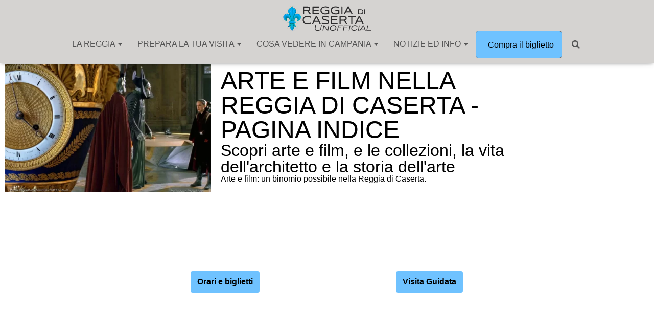

--- FILE ---
content_type: text/html; charset=UTF-8
request_url: https://www.reggiadicasertaunofficial.it/arte-e-film/
body_size: 64089
content:
<!DOCTYPE html><html dir="ltr" lang="it-IT" prefix="og: https://ogp.me/ns#"><head><script data-no-optimize="1">var litespeed_docref=sessionStorage.getItem("litespeed_docref");litespeed_docref&&(Object.defineProperty(document,"referrer",{get:function(){return litespeed_docref}}),sessionStorage.removeItem("litespeed_docref"));</script> <meta charset='UTF-8'><meta name="viewport" content="width=device-width, initial-scale=1"><link rel="profile" href="http://gmpg.org/xfn/11"><title>Arte e film – Pagina indice | Reggia di Caserta Unofficial</title><meta name="description" content="Pagina indice della sezione arte e film della Reggia di Caserta. Scopri i film girati nella Reggia di Caserta, le collezioni, l&#039;arte, etc" /><meta name="robots" content="max-snippet:-1, max-image-preview:standard, max-video-preview:-1" /><meta name="google-site-verification" content="sBtL123pICxKAcyRpPYfXBHBUjSfzbgrQsJzL-bYzdI" /><meta name="yandex-verification" content="e7cfdc793e68dfb8" /><link rel="canonical" href="https://www.reggiadicasertaunofficial.it/arte-e-film/" /><meta name="generator" content="All in One SEO (AIOSEO) 4.9.3" /> <script type="litespeed/javascript" data-src="https://www.googletagmanager.com/gtag/js?id=G-2R203P8CXB"></script> <script
  window.dataLayer = window.dataLayer || [];
  function gtag(){dataLayer.push(arguments);}
  gtag('js', new Date());
 gtag('config', 'G-2R203P8CXB');
</script>Google Tag Manager -->
<script>(function(w,d,s,l,i){w[l]=w[l]||[];w[l].push({'gtm.start':
new Date().getTime(),event:'gtm.js'});var f=d.getElementsByTagName(s)[0],
j=d.createElement(s),dl=l!='dataLayer'?'&l='+l:'';j.async=true;j.src=
'https://www.googletagmanager.com/gtm.js?id='+i+dl;f.parentNode.insertBefore(j,f);
})(window,document,'script','dataLayer','GTM-TMK4L4M');</script>  <script type="litespeed/javascript" data-src="https://www.googletagmanager.com/gtag/js?id=G-2R203P8CXB"></script> <script type="litespeed/javascript">window.dataLayer=window.dataLayer||[];function gtag(){dataLayer.push(arguments)}gtag('js',new Date());gtag('config','G-2R203P8CXB')</script>  <script async defer src="https://widget.getyourguide.com/dist/pa.umd.production.min.js" data-gyg-partner-id="N3AFZDI"></script>  <script type="litespeed/javascript" data-src="https://pagead2.googlesyndication.com/pagead/js/adsbygoogle.js?client=ca-pub-1237266313753913"
     crossorigin="anonymous"></script> <meta name="twitter:site" content="Reggia di Caserta Unofficial" />
 <script type="litespeed/javascript">(function(h,o,t,j,a,r){h.hj=h.hj||function(){(h.hj.q=h.hj.q||[]).push(arguments)};h._hjSettings={hjid:3076178,hjsv:6};a=o.getElementsByTagName('head')[0];r=o.createElement('script');r.async=1;r.src=t+h._hjSettings.hjid+j+h._hjSettings.hjsv;a.appendChild(r)})(window,document,'https://static.hotjar.com/c/hotjar-','.js?sv=')</script> <meta property="og:locale" content="it_IT" /><meta property="og:site_name" content="Reggia di Caserta Unofficial" /><meta property="og:type" content="article" /><meta property="og:title" content="Arte e film – Pagina indice | Reggia di Caserta Unofficial" /><meta property="og:description" content="Pagina indice della sezione arte e film della Reggia di Caserta. Scopri i film girati nella Reggia di Caserta, le collezioni, l&#039;arte, etc" /><meta property="og:url" content="https://www.reggiadicasertaunofficial.it/arte-e-film/" /><meta property="og:image" content="https://www.reggiadicasertaunofficial.it/wp-content/uploads/arte-e-film-reggia-di-caserta-unofficial.jpg.webp" /><meta property="og:image:secure_url" content="https://www.reggiadicasertaunofficial.it/wp-content/uploads/arte-e-film-reggia-di-caserta-unofficial.jpg.webp" /><meta property="og:image:width" content="1920" /><meta property="og:image:height" content="1300" /><meta property="article:published_time" content="2022-03-02T09:01:00+00:00" /><meta property="article:modified_time" content="2023-05-18T16:07:30+00:00" /><meta property="article:publisher" content="https://www.facebook.com/reggiacasertaunofficial" /><meta property="article:author" content="https://www.facebook.com/profile.php?id=100084353204823" /><meta name="twitter:card" content="summary_large_image" /><meta name="twitter:title" content="Arte e film – Pagina indice | Reggia di Caserta Unofficial" /><meta name="twitter:description" content="Pagina indice della sezione arte e film della Reggia di Caserta. Scopri i film girati nella Reggia di Caserta, le collezioni, l&#039;arte, etc" /><meta name="twitter:image" content="https://www.reggiadicasertaunofficial.it/wp-content/uploads/arte-e-film-reggia-di-caserta-unofficial.jpg.webp" /><meta name="twitter:label1" content="Scritto da" /><meta name="twitter:data1" content="webmastercaserta" /><meta name="twitter:label2" content="Tempo di lettura stimato" /><meta name="twitter:data2" content="15 minuti" /><link rel="alternate" href="https://www.reggiadicasertaunofficial.it/arte-e-film/" hreflang="it" /><link rel="alternate" href="https://www.reggiadicasertaunofficial.it/art-movies/" hreflang="en" /><link rel='dns-prefetch' href='//booking.com' /><link rel='dns-prefetch' href='//cf.bstatic.com' /><link rel='dns-prefetch' href='//dis.criteo.com' /><link rel='dns-prefetch' href='//encrypted-tbn2.gstatic.com' /><link rel='dns-prefetch' href='//encrypted-tbn3.gstatic.com' /><link rel='dns-prefetch' href='//fonts.googleapis.com' /><link rel='dns-prefetch' href='//fonts.gstatic.com' /><link rel='dns-prefetch' href='//fundingchoicesmessages.google.com' /><link rel='dns-prefetch' href='//google-analytics.com' /><link rel='dns-prefetch' href='//google.com' /><link rel='dns-prefetch' href='//googleads.g.doubleclick.net' /><link rel='dns-prefetch' href='//googletagservices.com' /><link rel='dns-prefetch' href='//gstatic.com' /><link rel='dns-prefetch' href='//lh3.googleusercontent.com' /><link rel='dns-prefetch' href='//maps.googleapis.com' /><link rel='dns-prefetch' href='//pagead2.googlesyndication.com' /><link rel='dns-prefetch' href='//tpc.googlesyndication.com' /><link rel='dns-prefetch' href='//widget.getyourguide.com' /><link rel='dns-prefetch' href='//www.awin1.com' /><link rel='dns-prefetch' href='//www.booking.com' /><link rel='dns-prefetch' href='//www.google-analytics.com' /><link rel='dns-prefetch' href='//www.google.com' /><link rel='dns-prefetch' href='//www.googletagservices.com' /><link rel='dns-prefetch' href='//www.gstatic.com' /><link rel='preconnect' href='https://googleads.g.doubleclick.net' /><link rel='preconnect' href='https://lh3.googleusercontent.com' /><link rel='preconnect' href='https://maps.googleapis.com' /><link rel='preconnect' href='https://pagead2.googlesyndication.com' /><link rel='preconnect' href='https://widget.getyourguide.com' /><link rel="alternate" type="application/rss+xml" title="Reggia di Caserta Unofficial &raquo; Feed" href="https://www.reggiadicasertaunofficial.it/it/feed/" /><link rel="alternate" title="oEmbed (JSON)" type="application/json+oembed" href="https://www.reggiadicasertaunofficial.it/wp-json/oembed/1.0/embed?url=https%3A%2F%2Fwww.reggiadicasertaunofficial.it%2Farte-e-film%2F&#038;lang=it" /><link rel="alternate" title="oEmbed (XML)" type="text/xml+oembed" href="https://www.reggiadicasertaunofficial.it/wp-json/oembed/1.0/embed?url=https%3A%2F%2Fwww.reggiadicasertaunofficial.it%2Farte-e-film%2F&#038;format=xml&#038;lang=it" /><style id='wp-img-auto-sizes-contain-inline-css' type='text/css'>img:is([sizes=auto i],[sizes^="auto," i]){contain-intrinsic-size:3000px 1500px}
/*# sourceURL=wp-img-auto-sizes-contain-inline-css */</style><link data-optimized="2" rel="stylesheet" href="https://www.reggiadicasertaunofficial.it/wp-content/litespeed/css/57543a6f384729768db27b955f11edb9.css?ver=957f4" /><style id='hestia_style-inline-css' type='text/css'>.elementor-page .hestia-about>.container{width:100%}.elementor-page .pagebuilder-section{padding:0}.elementor-page .title-in-content,.elementor-page .image-in-page{display:none}.home.elementor-page .main-raised>section.hestia-about{overflow:visible}.elementor-editor-active .navbar{pointer-events:none}.elementor-editor-active #elementor.elementor-edit-mode .elementor-element-overlay{z-index:1000000}.elementor-page.page-template-template-fullwidth .blog-post-wrapper>.container{width:100%}.elementor-page.page-template-template-fullwidth .blog-post-wrapper>.container .col-md-12{padding:0}.elementor-page.page-template-template-fullwidth article.section{padding:0}.elementor-text-editor p,.elementor-text-editor h1,.elementor-text-editor h2,.elementor-text-editor h3,.elementor-text-editor h4,.elementor-text-editor h5,.elementor-text-editor h6{font-size:inherit}
.hestia-top-bar,.hestia-top-bar .widget.widget_shopping_cart .cart_list{background-color:#363537}.hestia-top-bar .widget .label-floating input[type=search]:-webkit-autofill{-webkit-box-shadow:inset 0 0 0 9999px #363537}.hestia-top-bar,.hestia-top-bar .widget .label-floating input[type=search],.hestia-top-bar .widget.widget_search form.form-group:before,.hestia-top-bar .widget.widget_product_search form.form-group:before,.hestia-top-bar .widget.widget_shopping_cart:before{color:#fff}.hestia-top-bar .widget .label-floating input[type=search]{-webkit-text-fill-color:#fff !important}.hestia-top-bar div.widget.widget_shopping_cart:before,.hestia-top-bar .widget.widget_product_search form.form-group:before,.hestia-top-bar .widget.widget_search form.form-group:before{background-color:#fff}.hestia-top-bar a,.hestia-top-bar .top-bar-nav li a{color:#fff}.hestia-top-bar ul li a[href*="mailto:"]:before,.hestia-top-bar ul li a[href*="tel:"]:before{background-color:#fff}.hestia-top-bar a:hover,.hestia-top-bar .top-bar-nav li a:hover{color:#eee}.hestia-top-bar ul li:hover a[href*="mailto:"]:before,.hestia-top-bar ul li:hover a[href*="tel:"]:before{background-color:#eee}
footer.footer.footer-black{background:#323437}footer.footer.footer-black.footer-big{color:#fff}footer.footer.footer-black a{color:#fff}footer.footer.footer-black hr{border-color:#5e5e5e}.footer-big p,.widget,.widget code,.widget pre{color:#5e5e5e}
:root{--hestia-primary-color:#00f}a,.navbar .dropdown-menu li:hover>a,.navbar .dropdown-menu li:focus>a,.navbar .dropdown-menu li:active>a,.navbar .navbar-nav>li .dropdown-menu li:hover>a,body:not(.home) .navbar-default .navbar-nav>.active:not(.btn)>a,body:not(.home) .navbar-default .navbar-nav>.active:not(.btn)>a:hover,body:not(.home) .navbar-default .navbar-nav>.active:not(.btn)>a:focus,a:hover,.card-blog a.moretag:hover,.card-blog a.more-link:hover,.widget a:hover,.has-text-color.has-accent-color,p.has-text-color a{color:#00f}.svg-text-color{fill:#00f}.pagination span.current,.pagination span.current:focus,.pagination span.current:hover{border-color:#00f}button,button:hover,.woocommerce .track_order button[type="submit"],.woocommerce .track_order button[type="submit"]:hover,div.wpforms-container .wpforms-form button[type=submit].wpforms-submit,div.wpforms-container .wpforms-form button[type=submit].wpforms-submit:hover,input[type="button"],input[type="button"]:hover,input[type="submit"],input[type="submit"]:hover,input#searchsubmit,.pagination span.current,.pagination span.current:focus,.pagination span.current:hover,.btn.btn-primary,.btn.btn-primary:link,.btn.btn-primary:hover,.btn.btn-primary:focus,.btn.btn-primary:active,.btn.btn-primary.active,.btn.btn-primary.active:focus,.btn.btn-primary.active:hover,.btn.btn-primary:active:hover,.btn.btn-primary:active:focus,.btn.btn-primary:active:hover,.hestia-sidebar-open.btn.btn-rose,.hestia-sidebar-close.btn.btn-rose,.hestia-sidebar-open.btn.btn-rose:hover,.hestia-sidebar-close.btn.btn-rose:hover,.hestia-sidebar-open.btn.btn-rose:focus,.hestia-sidebar-close.btn.btn-rose:focus,.label.label-primary,.hestia-work .portfolio-item:nth-child(6n+1) .label,.nav-cart .nav-cart-content .widget .buttons .button,.has-accent-background-color[class*="has-background"]{background-color:#00f}@media(max-width:768px){.navbar-default .navbar-nav>li>a:hover,.navbar-default .navbar-nav>li>a:focus,.navbar .navbar-nav .dropdown .dropdown-menu li a:hover,.navbar .navbar-nav .dropdown .dropdown-menu li a:focus,.navbar button.navbar-toggle:hover,.navbar .navbar-nav li:hover>a i{color:#00f}}body:not(.woocommerce-page) button:not([class^="fl-"]):not(.hestia-scroll-to-top):not(.navbar-toggle):not(.close),body:not(.woocommerce-page) .button:not([class^="fl-"]):not(hestia-scroll-to-top):not(.navbar-toggle):not(.add_to_cart_button):not(.product_type_grouped):not(.product_type_external),div.wpforms-container .wpforms-form button[type=submit].wpforms-submit,input[type="submit"],input[type="button"],.btn.btn-primary,.widget_product_search button[type="submit"],.hestia-sidebar-open.btn.btn-rose,.hestia-sidebar-close.btn.btn-rose,.everest-forms button[type=submit].everest-forms-submit-button{-webkit-box-shadow:0 2px 2px 0 rgba(0,0,255,0.14),0 3px 1px -2px rgba(0,0,255,0.2),0 1px 5px 0 rgba(0,0,255,0.12);box-shadow:0 2px 2px 0 rgba(0,0,255,0.14),0 3px 1px -2px rgba(0,0,255,0.2),0 1px 5px 0 rgba(0,0,255,0.12)}.card .header-primary,.card .content-primary,.everest-forms button[type=submit].everest-forms-submit-button{background:#00f}body:not(.woocommerce-page) .button:not([class^="fl-"]):not(.hestia-scroll-to-top):not(.navbar-toggle):not(.add_to_cart_button):hover,body:not(.woocommerce-page) button:not([class^="fl-"]):not(.hestia-scroll-to-top):not(.navbar-toggle):not(.close):hover,div.wpforms-container .wpforms-form button[type=submit].wpforms-submit:hover,input[type="submit"]:hover,input[type="button"]:hover,input#searchsubmit:hover,.widget_product_search button[type="submit"]:hover,.pagination span.current,.btn.btn-primary:hover,.btn.btn-primary:focus,.btn.btn-primary:active,.btn.btn-primary.active,.btn.btn-primary:active:focus,.btn.btn-primary:active:hover,.hestia-sidebar-open.btn.btn-rose:hover,.hestia-sidebar-close.btn.btn-rose:hover,.pagination span.current:hover,.everest-forms button[type=submit].everest-forms-submit-button:hover,.everest-forms button[type=submit].everest-forms-submit-button:focus,.everest-forms button[type=submit].everest-forms-submit-button:active{-webkit-box-shadow:0 14px 26px -12px rgba(0,0,255,0.42),0 4px 23px 0 rgba(0,0,0,0.12),0 8px 10px -5px rgba(0,0,255,0.2);box-shadow:0 14px 26px -12px rgba(0,0,255,0.42),0 4px 23px 0 rgba(0,0,0,0.12),0 8px 10px -5px rgba(0,0,255,0.2);color:#fff}.form-group.is-focused .form-control{background-image:-webkit-gradient(linear,left top,left bottom,from(#00f),to(#00f)),-webkit-gradient(linear,left top,left bottom,from(#d2d2d2),to(#d2d2d2));background-image:-webkit-linear-gradient(linear,left top,left bottom,from(#00f),to(#00f)),-webkit-linear-gradient(linear,left top,left bottom,from(#d2d2d2),to(#d2d2d2));background-image:linear-gradient(linear,left top,left bottom,from(#00f),to(#00f)),linear-gradient(linear,left top,left bottom,from(#d2d2d2),to(#d2d2d2))}.navbar:not(.navbar-transparent) li:not(.btn):hover>a,.navbar li.on-section:not(.btn)>a,.navbar.full-screen-menu.navbar-transparent li:not(.btn):hover>a,.navbar.full-screen-menu .navbar-toggle:hover,.navbar:not(.navbar-transparent) .nav-cart:hover,.navbar:not(.navbar-transparent) .hestia-toggle-search:hover{color:#00f}.header-filter-gradient{background:linear-gradient(45deg,rgba(168,29,132,1) 0,rgb(234,57,111) 100%)}.has-text-color.has-header-gradient-color{color:#a81d84}.has-header-gradient-background-color[class*="has-background"]{background-color:#a81d84}.has-text-color.has-background-color-color{color:#fff}.has-background-color-background-color[class*="has-background"]{background-color:#fff}
.btn.btn-primary:not(.colored-button):not(.btn-left):not(.btn-right):not(.btn-just-icon):not(.menu-item),input[type="submit"]:not(.search-submit),body:not(.woocommerce-account) .woocommerce .button.woocommerce-Button,.woocommerce .product button.button,.woocommerce .product button.button.alt,.woocommerce .product #respond input#submit,.woocommerce-cart .blog-post .woocommerce .cart-collaterals .cart_totals .checkout-button,.woocommerce-checkout #payment #place_order,.woocommerce-account.woocommerce-page button.button,.woocommerce .track_order button[type="submit"],.nav-cart .nav-cart-content .widget .buttons .button,.woocommerce a.button.wc-backward,body.woocommerce .wccm-catalog-item a.button,body.woocommerce a.wccm-button.button,form.woocommerce-form-coupon button.button,div.wpforms-container .wpforms-form button[type=submit].wpforms-submit,div.woocommerce a.button.alt,div.woocommerce table.my_account_orders .button,.btn.colored-button,.btn.btn-left,.btn.btn-right,.btn:not(.colored-button):not(.btn-left):not(.btn-right):not(.btn-just-icon):not(.menu-item):not(.hestia-sidebar-open):not(.hestia-sidebar-close){padding-top:15px;padding-bottom:15px;padding-left:33px;padding-right:33px}
:root{--hestia-button-border-radius:3px}.btn.btn-primary:not(.colored-button):not(.btn-left):not(.btn-right):not(.btn-just-icon):not(.menu-item),input[type="submit"]:not(.search-submit),body:not(.woocommerce-account) .woocommerce .button.woocommerce-Button,.woocommerce .product button.button,.woocommerce .product button.button.alt,.woocommerce .product #respond input#submit,.woocommerce-cart .blog-post .woocommerce .cart-collaterals .cart_totals .checkout-button,.woocommerce-checkout #payment #place_order,.woocommerce-account.woocommerce-page button.button,.woocommerce .track_order button[type="submit"],.nav-cart .nav-cart-content .widget .buttons .button,.woocommerce a.button.wc-backward,body.woocommerce .wccm-catalog-item a.button,body.woocommerce a.wccm-button.button,form.woocommerce-form-coupon button.button,div.wpforms-container .wpforms-form button[type=submit].wpforms-submit,div.woocommerce a.button.alt,div.woocommerce table.my_account_orders .button,input[type="submit"].search-submit,.hestia-view-cart-wrapper .added_to_cart.wc-forward,.woocommerce-product-search button,.woocommerce-cart .actions .button,#secondary div[id^=woocommerce_price_filter] .button,.woocommerce div[id^=woocommerce_widget_cart].widget .buttons .button,.searchform input[type=submit],.searchform button,.search-form:not(.media-toolbar-primary) input[type=submit],.search-form:not(.media-toolbar-primary) button,.woocommerce-product-search input[type=submit],.btn.colored-button,.btn.btn-left,.btn.btn-right,.btn:not(.colored-button):not(.btn-left):not(.btn-right):not(.btn-just-icon):not(.menu-item):not(.hestia-sidebar-open):not(.hestia-sidebar-close){border-radius:3px}
h1,h2,h3,h4,h5,h6,.hestia-title,.hestia-title.title-in-content,p.meta-in-content,.info-title,.card-title,.page-header.header-small .hestia-title,.page-header.header-small .title,.widget h5,.hestia-title,.title,.footer-brand,.footer-big h4,.footer-big h5,.media .media-heading,.carousel h1.hestia-title,.carousel h2.title,.carousel span.sub-title,.hestia-about h1,.hestia-about h2,.hestia-about h3,.hestia-about h4,.hestia-about h5{font-family:Arial,Helvetica,sans-serif}body,ul,.tooltip-inner{font-family:Arial,Helvetica,sans-serif}
@media(min-width:769px){.page-header.header-small .hestia-title,.page-header.header-small .title,h1.hestia-title.title-in-content,.main article.section .has-title-font-size{font-size:42px}}
@media( min-width:480px){}@media( min-width:768px){}.hestia-scroll-to-top{border-radius :50%;background-color:#999}.hestia-scroll-to-top:hover{background-color:#999}.hestia-scroll-to-top:hover svg,.hestia-scroll-to-top:hover p{color:#fff}.hestia-scroll-to-top svg,.hestia-scroll-to-top p{color:#fff}
/*# sourceURL=hestia_style-inline-css */</style> <script id="jquery-core-js-extra" type="litespeed/javascript">var pp={"ajax_url":"https://www.reggiadicasertaunofficial.it/wp-admin/admin-ajax.php"}</script> <script type="litespeed/javascript" data-src="https://www.reggiadicasertaunofficial.it/wp-includes/js/jquery/jquery.min.js" id="jquery-core-js"></script> <script id="jquery-js-after" type="litespeed/javascript">!function($){"use strict";$(document).ready(function(){$(this).scrollTop()>100&&$(".hfe-scroll-to-top-wrap").removeClass("hfe-scroll-to-top-hide"),$(window).scroll(function(){$(this).scrollTop()<100?$(".hfe-scroll-to-top-wrap").fadeOut(300):$(".hfe-scroll-to-top-wrap").fadeIn(300)}),$(".hfe-scroll-to-top-wrap").on("click",function(){$("html, body").animate({scrollTop:0},300);return!1})})}(jQuery);!function($){'use strict';$(document).ready(function(){var bar=$('.hfe-reading-progress-bar');if(!bar.length)return;$(window).on('scroll',function(){var s=$(window).scrollTop(),d=$(document).height()-$(window).height(),p=d?s/d*100:0;bar.css('width',p+'%')})})}(jQuery)</script> <link rel="https://api.w.org/" href="https://www.reggiadicasertaunofficial.it/wp-json/" /><link rel="alternate" title="JSON" type="application/json" href="https://www.reggiadicasertaunofficial.it/wp-json/wp/v2/pages/24087" /><link rel="EditURI" type="application/rsd+xml" title="RSD" href="https://www.reggiadicasertaunofficial.it/xmlrpc.php?rsd" /><meta name="generator" content="WordPress 6.9" /><link rel='shortlink' href='https://www.reggiadicasertaunofficial.it/?p=24087' /> <script type="litespeed/javascript">jQuery(function($){$('.protect_contents-overlay').css('background-color','#000000')})</script> <script type="litespeed/javascript">jQuery(function($){$('img').attr('onmousedown','return false');$('img').attr('onselectstart','return false');$(document).on('contextmenu',function(e){return!1})})</script> <style>* {
					   -ms-user-select: none; /* IE 10+ */
					   -moz-user-select: -moz-none;
					   -khtml-user-select: none;
					   -webkit-user-select: none;
					   -webkit-touch-callout: none;
					   user-select: none;
					   }

					   input,textarea,select,option {
					   -ms-user-select: auto; /* IE 10+ */
					   -moz-user-select: auto;
					   -khtml-user-select: auto;
					   -webkit-user-select: auto;
					   user-select: auto;
				       }</style><style>.cmplz-hidden {
					display: none !important;
				}</style><meta name="generator" content="Elementor 3.34.2; settings: css_print_method-external, google_font-disabled, font_display-fallback">
 <script type="application/ld+json">{"@context":"https:\/\/schema.org","@graph":[{"@type":"Organization","@id":"https:\/\/www.reggiadicasertaunofficial.it\/#schema-publishing-organization","url":"https:\/\/www.reggiadicasertaunofficial.it","name":"Reggia di Caserta Unofficial"},{"@type":"WebSite","@id":"https:\/\/www.reggiadicasertaunofficial.it\/#schema-website","url":"https:\/\/www.reggiadicasertaunofficial.it","name":"Reggia di Caserta","encoding":"UTF-8","potentialAction":{"@type":"SearchAction","target":"https:\/\/www.reggiadicasertaunofficial.it\/it\/search\/{search_term_string}\/","query-input":"required name=search_term_string"}},{"@type":"BreadcrumbList","@id":"https:\/\/www.reggiadicasertaunofficial.it\/arte-e-film?page&pagename=arte-e-film\/#breadcrumb","itemListElement":[{"@type":"ListItem","position":1,"name":"Home","item":"https:\/\/www.reggiadicasertaunofficial.it"},{"@type":"ListItem","position":2,"name":"Arte e film &#8211; Pagina indice"}]},{"@type":"Person","@id":"https:\/\/www.reggiadicasertaunofficial.it\/it\/author\/webmastercaserta\/#schema-author","name":"webmastercaserta","url":"https:\/\/www.reggiadicasertaunofficial.it\/it\/author\/webmastercaserta\/"},{"@type":"WebPage","@id":"https:\/\/www.reggiadicasertaunofficial.it\/arte-e-film\/#schema-webpage","isPartOf":{"@id":"https:\/\/www.reggiadicasertaunofficial.it\/#schema-website"},"publisher":{"@id":"https:\/\/www.reggiadicasertaunofficial.it\/#schema-publishing-organization"},"url":"https:\/\/www.reggiadicasertaunofficial.it\/arte-e-film\/"},{"@type":"Article","mainEntityOfPage":{"@id":"https:\/\/www.reggiadicasertaunofficial.it\/arte-e-film\/#schema-webpage"},"author":{"@id":"https:\/\/www.reggiadicasertaunofficial.it\/it\/author\/webmastercaserta\/#schema-author"},"publisher":{"@id":"https:\/\/www.reggiadicasertaunofficial.it\/#schema-publishing-organization"},"dateModified":"2023-05-18T18:07:30","datePublished":"2022-03-02T10:01:00","headline":"Arte e film - Pagina indice | Reggia di Caserta Unofficial","description":"Arte e film nella Reggia di Caserta - Pagina indice Scopri arte e film, e le collezioni, la vita dell&#039;architetto e la storia dell&#039;arte Arte e film ...","name":"Arte e film &#8211; Pagina indice","image":{"@type":"ImageObject","@id":"https:\/\/www.reggiadicasertaunofficial.it\/arte-e-film\/#schema-article-image","url":"https:\/\/www.reggiadicasertaunofficial.it\/wp-content\/uploads\/arte-e-film-reggia-di-caserta-unofficial.jpg.webp","height":1300,"width":1920},"thumbnailUrl":"https:\/\/www.reggiadicasertaunofficial.it\/wp-content\/uploads\/arte-e-film-reggia-di-caserta-unofficial.jpg.webp"}]}</script>  <script type="application/ld+json" class="saswp-schema-markup-output">[{"@context":"https:\/\/schema.org\/","@graph":[{"@context":"https:\/\/schema.org\/","@type":"SiteNavigationElement","@id":"https:\/\/www.reggiadicasertaunofficial.it\/#la-reggia","name":"LA REGGIA","url":"https:\/\/www.reggiadicasertaunofficial.it\/reggia-parco-indice\/"},{"@context":"https:\/\/schema.org\/","@type":"SiteNavigationElement","@id":"https:\/\/www.reggiadicasertaunofficial.it\/#il-palazzo-reale","name":"IL PALAZZO REALE","url":"https:\/\/www.reggiadicasertaunofficial.it\/reggia\/"},{"@context":"https:\/\/schema.org\/","@type":"SiteNavigationElement","@id":"https:\/\/www.reggiadicasertaunofficial.it\/#storia-della-reggia-di-caserta","name":"Storia della Reggia di Caserta","url":"https:\/\/www.reggiadicasertaunofficial.it\/reggia\/storia-palazzo\/"},{"@context":"https:\/\/schema.org\/","@type":"SiteNavigationElement","@id":"https:\/\/www.reggiadicasertaunofficial.it\/#larchitettura-di-palazzo-reale","name":"L'architettura di Palazzo Reale","url":"https:\/\/www.reggiadicasertaunofficial.it\/reggia\/il-palazzo\/"},{"@context":"https:\/\/schema.org\/","@type":"SiteNavigationElement","@id":"https:\/\/www.reggiadicasertaunofficial.it\/#lo-scalone-donore","name":"Lo Scalone d'Onore","url":"https:\/\/www.reggiadicasertaunofficial.it\/reggia\/scalone-onore\/"},{"@context":"https:\/\/schema.org\/","@type":"SiteNavigationElement","@id":"https:\/\/www.reggiadicasertaunofficial.it\/#le-sale-reali","name":"Le Sale Reali","url":"https:\/\/www.reggiadicasertaunofficial.it\/reggia\/sale\/"},{"@context":"https:\/\/schema.org\/","@type":"SiteNavigationElement","@id":"https:\/\/www.reggiadicasertaunofficial.it\/#la-cappella-palatina","name":"La Cappella Palatina","url":"https:\/\/www.reggiadicasertaunofficial.it\/reggia\/cappella-palatina\/"},{"@context":"https:\/\/schema.org\/","@type":"SiteNavigationElement","@id":"https:\/\/www.reggiadicasertaunofficial.it\/#il-real-teatro-di-corte","name":"Il Real Teatro di Corte","url":"https:\/\/www.reggiadicasertaunofficial.it\/reggia\/teatro-di-corte\/"},{"@context":"https:\/\/schema.org\/","@type":"SiteNavigationElement","@id":"https:\/\/www.reggiadicasertaunofficial.it\/#il-presepe-reale","name":"Il Presepe Reale","url":"https:\/\/www.reggiadicasertaunofficial.it\/reggia\/sale\/presepe-reale\/"},{"@context":"https:\/\/schema.org\/","@type":"SiteNavigationElement","@id":"https:\/\/www.reggiadicasertaunofficial.it\/#il-parco","name":"IL PARCO","url":"https:\/\/www.reggiadicasertaunofficial.it\/parco\/"},{"@context":"https:\/\/schema.org\/","@type":"SiteNavigationElement","@id":"https:\/\/www.reggiadicasertaunofficial.it\/#storia-del-parco-reale","name":"Storia del Parco Reale","url":"https:\/\/www.reggiadicasertaunofficial.it\/parco\/storia-parco\/"},{"@context":"https:\/\/schema.org\/","@type":"SiteNavigationElement","@id":"https:\/\/www.reggiadicasertaunofficial.it\/#il-parterre-e-il-bosco-vecchio","name":"Il Parterre e il Bosco Vecchio","url":"https:\/\/www.reggiadicasertaunofficial.it\/parco\/parterre-bosco-vecchio\/"},{"@context":"https:\/\/schema.org\/","@type":"SiteNavigationElement","@id":"https:\/\/www.reggiadicasertaunofficial.it\/#le-fontane","name":"Le Fontane","url":"https:\/\/www.reggiadicasertaunofficial.it\/parco\/fontane\/"},{"@context":"https:\/\/schema.org\/","@type":"SiteNavigationElement","@id":"https:\/\/www.reggiadicasertaunofficial.it\/#il-giardino-inglese","name":"Il Giardino Inglese","url":"https:\/\/www.reggiadicasertaunofficial.it\/parco\/giardino-inglese\/"},{"@context":"https:\/\/schema.org\/","@type":"SiteNavigationElement","@id":"https:\/\/www.reggiadicasertaunofficial.it\/#la-reggia-di-caserta-vista-dallalto","name":"La Reggia di Caserta vista dall\u2019alto","url":"https:\/\/www.reggiadicasertaunofficial.it\/parco\/reggia-di-caserta-dallalto\/"},{"@context":"https:\/\/schema.org\/","@type":"SiteNavigationElement","@id":"https:\/\/www.reggiadicasertaunofficial.it\/#l-acquedotto-carolino","name":"L\u2019 Acquedotto Carolino","url":"https:\/\/www.reggiadicasertaunofficial.it\/parco\/acquedotto-carolino\/"},{"@context":"https:\/\/schema.org\/","@type":"SiteNavigationElement","@id":"https:\/\/www.reggiadicasertaunofficial.it\/#il-belvedere-di-san-leucio","name":"Il Belvedere di San Leucio","url":"https:\/\/www.reggiadicasertaunofficial.it\/parco\/san-leucio-belvedere-seta\/"},{"@context":"https:\/\/schema.org\/","@type":"SiteNavigationElement","@id":"https:\/\/www.reggiadicasertaunofficial.it\/#loasi-di-san-silvestro","name":"L'oasi di San Silvestro","url":"https:\/\/www.reggiadicasertaunofficial.it\/parco\/oasi-san-silvestro\/"},{"@context":"https:\/\/schema.org\/","@type":"SiteNavigationElement","@id":"https:\/\/www.reggiadicasertaunofficial.it\/#visita-virtuale-della-reggia","name":"VISITA VIRTUALE DELLA REGGIA","url":"https:\/\/www.reggiadicasertaunofficial.it\/"},{"@context":"https:\/\/schema.org\/","@type":"SiteNavigationElement","@id":"https:\/\/www.reggiadicasertaunofficial.it\/#visita-virtuale-degli-interni","name":"Visita virtuale degli interni","url":"https:\/\/www.reggiadicasertaunofficial.it\/reggia\/visita-virtuale-interni\/"},{"@context":"https:\/\/schema.org\/","@type":"SiteNavigationElement","@id":"https:\/\/www.reggiadicasertaunofficial.it\/#visita-virtuale-del-parco","name":"Visita virtuale del Parco","url":"https:\/\/www.reggiadicasertaunofficial.it\/parco\/visita-virtuale-del-parco\/"},{"@context":"https:\/\/schema.org\/","@type":"SiteNavigationElement","@id":"https:\/\/www.reggiadicasertaunofficial.it\/#storia","name":"STORIA","url":"https:\/\/www.reggiadicasertaunofficial.it\/storia\/"},{"@context":"https:\/\/schema.org\/","@type":"SiteNavigationElement","@id":"https:\/\/www.reggiadicasertaunofficial.it\/#storia-della-reggia-e-dei-borbone","name":"Storia della Reggia e dei Borbone","url":"https:\/\/www.reggiadicasertaunofficial.it\/storia\/"},{"@context":"https:\/\/schema.org\/","@type":"SiteNavigationElement","@id":"https:\/\/www.reggiadicasertaunofficial.it\/#foto-e-video-vintage-della-reggia","name":"Foto e video vintage della Reggia","url":"https:\/\/www.reggiadicasertaunofficial.it\/storia\/foto-e-video-depoca\/"},{"@context":"https:\/\/schema.org\/","@type":"SiteNavigationElement","@id":"https:\/\/www.reggiadicasertaunofficial.it\/#arte","name":"ARTE","url":"https:\/\/www.reggiadicasertaunofficial.it\/arte\/"},{"@context":"https:\/\/schema.org\/","@type":"SiteNavigationElement","@id":"https:\/\/www.reggiadicasertaunofficial.it\/#le-collezioni-darte","name":"Le Collezioni d'Arte","url":"https:\/\/www.reggiadicasertaunofficial.it\/collezioni\/"},{"@context":"https:\/\/schema.org\/","@type":"SiteNavigationElement","@id":"https:\/\/www.reggiadicasertaunofficial.it\/#luigi-vanvitelli-larchitetto","name":"Luigi Vanvitelli, l\u2019Architetto","url":"https:\/\/www.reggiadicasertaunofficial.it\/arte\/luigi-vanvitelli\/"},{"@context":"https:\/\/schema.org\/","@type":"SiteNavigationElement","@id":"https:\/\/www.reggiadicasertaunofficial.it\/#confronti-con-altri-palazzi","name":"Confronti con altri Palazzi","url":"https:\/\/www.reggiadicasertaunofficial.it\/confronti\/"},{"@context":"https:\/\/schema.org\/","@type":"SiteNavigationElement","@id":"https:\/\/www.reggiadicasertaunofficial.it\/#la-collezione-terrae-motus","name":"La collezione Terrae Motus","url":"https:\/\/www.reggiadicasertaunofficial.it\/collezioni\/terrae-motus\/"},{"@context":"https:\/\/schema.org\/","@type":"SiteNavigationElement","@id":"https:\/\/www.reggiadicasertaunofficial.it\/#mostra-su-luigi-vanvitelli-larchitetto","name":"Mostra su Luigi Vanvitelli, l\u2019Architetto","url":"https:\/\/www.reggiadicasertaunofficial.it\/arte\/luigi-vanvitelli\/mostra-su-luigi-vanvitelli\/"},{"@context":"https:\/\/schema.org\/","@type":"SiteNavigationElement","@id":"https:\/\/www.reggiadicasertaunofficial.it\/#gli-stili-in-architettura","name":"Gli stili in Architettura","url":"https:\/\/www.reggiadicasertaunofficial.it\/arte\/architettura\/"},{"@context":"https:\/\/schema.org\/","@type":"SiteNavigationElement","@id":"https:\/\/www.reggiadicasertaunofficial.it\/#gli-stili-degli-oggetti-antichi","name":"Gli stili degli oggetti antichi","url":"https:\/\/www.reggiadicasertaunofficial.it\/arte\/arte-decorativa\/"},{"@context":"https:\/\/schema.org\/","@type":"SiteNavigationElement","@id":"https:\/\/www.reggiadicasertaunofficial.it\/#restauro-virtuale-della-reggia","name":"Restauro virtuale della Reggia","url":"https:\/\/www.reggiadicasertaunofficial.it\/restauro-virtuale\/"},{"@context":"https:\/\/schema.org\/","@type":"SiteNavigationElement","@id":"https:\/\/www.reggiadicasertaunofficial.it\/#film-e-video","name":"FILM E VIDEO","url":"https:\/\/www.reggiadicasertaunofficial.it\/video\/"},{"@context":"https:\/\/schema.org\/","@type":"SiteNavigationElement","@id":"https:\/\/www.reggiadicasertaunofficial.it\/#i-film-girati-nella-reggia-di-caserta","name":"I film girati nella Reggia di Caserta","url":"https:\/\/www.reggiadicasertaunofficial.it\/video\/reggia-film\/"},{"@context":"https:\/\/schema.org\/","@type":"SiteNavigationElement","@id":"https:\/\/www.reggiadicasertaunofficial.it\/#documentari-sulla-reggia","name":"Documentari sulla Reggia","url":"https:\/\/www.reggiadicasertaunofficial.it\/video\/documentari\/"},{"@context":"https:\/\/schema.org\/","@type":"SiteNavigationElement","@id":"https:\/\/www.reggiadicasertaunofficial.it\/#guarda-il-cortometraggio-caserta-palace-dream","name":"Guarda il cortometraggio \"Caserta Palace Dream\"","url":"https:\/\/www.reggiadicasertaunofficial.it\/video\/caserta-palace-dream-it\/"},{"@context":"https:\/\/schema.org\/","@type":"SiteNavigationElement","@id":"https:\/\/www.reggiadicasertaunofficial.it\/#i-video-musicali-girati-in-reggia","name":"I video musicali girati in Reggia","url":"https:\/\/www.reggiadicasertaunofficial.it\/video\/altri-video\/"},{"@context":"https:\/\/schema.org\/","@type":"SiteNavigationElement","@id":"https:\/\/www.reggiadicasertaunofficial.it\/#la-reggia-in-immagini","name":"La Reggia in immagini","url":"https:\/\/www.reggiadicasertaunofficial.it\/reggia-di-caserta-immagini\/"},{"@context":"https:\/\/schema.org\/","@type":"SiteNavigationElement","@id":"https:\/\/www.reggiadicasertaunofficial.it\/#leggi-libri-e-documenti-antichi-online","name":"Leggi libri e documenti antichi online","url":"https:\/\/www.reggiadicasertaunofficial.it\/documenti\/"},{"@context":"https:\/\/schema.org\/","@type":"SiteNavigationElement","@id":"https:\/\/www.reggiadicasertaunofficial.it\/#prepara-la-tua-visita","name":"PREPARA LA TUA VISITA","url":"https:\/\/www.reggiadicasertaunofficial.it\/info\/"},{"@context":"https:\/\/schema.org\/","@type":"SiteNavigationElement","@id":"https:\/\/www.reggiadicasertaunofficial.it\/#prenota-la-tua-visita-guidata","name":"Prenota la tua visita guidata","url":"https:\/\/www.reggiadicasertaunofficial.it\/info\/visita-guidata\/"},{"@context":"https:\/\/schema.org\/","@type":"SiteNavigationElement","@id":"https:\/\/www.reggiadicasertaunofficial.it\/#orari-di-ingresso-e-biglietti","name":"Orari di ingresso e biglietti","url":"https:\/\/www.reggiadicasertaunofficial.it\/info\/orari-di-apertura-biglietti\/"},{"@context":"https:\/\/schema.org\/","@type":"SiteNavigationElement","@id":"https:\/\/www.reggiadicasertaunofficial.it\/#come-arrivare-a-caserta","name":"Come arrivare a Caserta","url":"https:\/\/www.reggiadicasertaunofficial.it\/info\/come-arrivare-alla-reggia-di-caserta\/"},{"@context":"https:\/\/schema.org\/","@type":"SiteNavigationElement","@id":"https:\/\/www.reggiadicasertaunofficial.it\/#scarica-le-mappe-della-reggia-e-del-parco","name":"Scarica le Mappe della Reggia e del Parco","url":"https:\/\/www.reggiadicasertaunofficial.it\/info\/guida\/"},{"@context":"https:\/\/schema.org\/","@type":"SiteNavigationElement","@id":"https:\/\/www.reggiadicasertaunofficial.it\/#meteo-alla-reggia-di-caserta","name":"Meteo alla Reggia di Caserta","url":"https:\/\/www.reggiadicasertaunofficial.it\/info\/meteo-alla-reggia-di-caserta\/"},{"@context":"https:\/\/schema.org\/","@type":"SiteNavigationElement","@id":"https:\/\/www.reggiadicasertaunofficial.it\/#ingresso-gratuito-ed-assistenza-disabili","name":"Ingresso gratuito ed assistenza disabili","url":"https:\/\/www.reggiadicasertaunofficial.it\/info\/orari-di-apertura-biglietti\/ingresso-gratuito-ed-assistenza-disabili\/"},{"@context":"https:\/\/schema.org\/","@type":"SiteNavigationElement","@id":"https:\/\/www.reggiadicasertaunofficial.it\/#cosa-vedere-in-campania","name":"COSA VEDERE IN CAMPANIA","url":"https:\/\/www.reggiadicasertaunofficial.it\/campania\/"},{"@context":"https:\/\/schema.org\/","@type":"SiteNavigationElement","@id":"https:\/\/www.reggiadicasertaunofficial.it\/#la-provincia-di-salerno","name":"LA PROVINCIA DI SALERNO","url":"https:\/\/www.reggiadicasertaunofficial.it\/campania\/provincia-di-salerno\/"},{"@context":"https:\/\/schema.org\/","@type":"SiteNavigationElement","@id":"https:\/\/www.reggiadicasertaunofficial.it\/#salerno","name":"Salerno","url":"https:\/\/www.reggiadicasertaunofficial.it\/campania\/provincia-di-salerno\/salerno\/"},{"@context":"https:\/\/schema.org\/","@type":"SiteNavigationElement","@id":"https:\/\/www.reggiadicasertaunofficial.it\/#la-costiera-amalfitana","name":"La Costiera Amalfitana","url":"https:\/\/www.reggiadicasertaunofficial.it\/campania\/provincia-di-salerno\/costiera-amalfitana\/"},{"@context":"https:\/\/schema.org\/","@type":"SiteNavigationElement","@id":"https:\/\/www.reggiadicasertaunofficial.it\/#il-parco-archeologico-di-paestum","name":"Il Parco Archeologico di Paestum","url":"https:\/\/www.reggiadicasertaunofficial.it\/campania\/provincia-di-salerno\/paestum\/"},{"@context":"https:\/\/schema.org\/","@type":"SiteNavigationElement","@id":"https:\/\/www.reggiadicasertaunofficial.it\/#la-certosa-di-padula-e-la-citta","name":"La Certosa di Padula e la citt\u00e0","url":"https:\/\/www.reggiadicasertaunofficial.it\/campania\/provincia-di-salerno\/certosa-di-padula\/"},{"@context":"https:\/\/schema.org\/","@type":"SiteNavigationElement","@id":"https:\/\/www.reggiadicasertaunofficial.it\/#la-provincia-di-napoli","name":"LA PROVINCIA DI NAPOLI","url":"https:\/\/www.reggiadicasertaunofficial.it\/campania\/provincia-di-napoli\/"},{"@context":"https:\/\/schema.org\/","@type":"SiteNavigationElement","@id":"https:\/\/www.reggiadicasertaunofficial.it\/#napoli","name":"Napoli","url":"https:\/\/www.reggiadicasertaunofficial.it\/campania\/provincia-di-napoli\/napoli\/"},{"@context":"https:\/\/schema.org\/","@type":"SiteNavigationElement","@id":"https:\/\/www.reggiadicasertaunofficial.it\/#campi-flegrei-e-pozzuoli","name":"Campi Flegrei e Pozzuoli","url":"https:\/\/www.reggiadicasertaunofficial.it\/campania\/provincia-di-napoli\/campi-flegrei-pozzuoli\/"},{"@context":"https:\/\/schema.org\/","@type":"SiteNavigationElement","@id":"https:\/\/www.reggiadicasertaunofficial.it\/#capri-ed-anacapri","name":"Capri ed Anacapri","url":"https:\/\/www.reggiadicasertaunofficial.it\/campania\/provincia-di-napoli\/capri\/"},{"@context":"https:\/\/schema.org\/","@type":"SiteNavigationElement","@id":"https:\/\/www.reggiadicasertaunofficial.it\/#ercolano","name":"Ercolano","url":"https:\/\/www.reggiadicasertaunofficial.it\/campania\/provincia-di-napoli\/ercolano\/"},{"@context":"https:\/\/schema.org\/","@type":"SiteNavigationElement","@id":"https:\/\/www.reggiadicasertaunofficial.it\/#ischia","name":"Ischia","url":"https:\/\/www.reggiadicasertaunofficial.it\/campania\/provincia-di-napoli\/ischia\/"},{"@context":"https:\/\/schema.org\/","@type":"SiteNavigationElement","@id":"https:\/\/www.reggiadicasertaunofficial.it\/#pompei","name":"Pompei","url":"https:\/\/www.reggiadicasertaunofficial.it\/campania\/provincia-di-napoli\/pompei\/"},{"@context":"https:\/\/schema.org\/","@type":"SiteNavigationElement","@id":"https:\/\/www.reggiadicasertaunofficial.it\/#sorrento","name":"Sorrento","url":"https:\/\/www.reggiadicasertaunofficial.it\/campania\/provincia-di-napoli\/sorrento\/"},{"@context":"https:\/\/schema.org\/","@type":"SiteNavigationElement","@id":"https:\/\/www.reggiadicasertaunofficial.it\/#il-vesuvio","name":"Il Vesuvio","url":"https:\/\/www.reggiadicasertaunofficial.it\/campania\/provincia-di-napoli\/vesuvio\/"},{"@context":"https:\/\/schema.org\/","@type":"SiteNavigationElement","@id":"https:\/\/www.reggiadicasertaunofficial.it\/#la-provincia-di-caserta","name":"LA PROVINCIA DI CASERTA","url":"https:\/\/www.reggiadicasertaunofficial.it\/campania\/provincia-di-caserta\/"},{"@context":"https:\/\/schema.org\/","@type":"SiteNavigationElement","@id":"https:\/\/www.reggiadicasertaunofficial.it\/#caserta","name":"Caserta","url":"https:\/\/www.reggiadicasertaunofficial.it\/campania\/provincia-di-caserta\/caserta-citta\/"},{"@context":"https:\/\/schema.org\/","@type":"SiteNavigationElement","@id":"https:\/\/www.reggiadicasertaunofficial.it\/#aversa","name":"Aversa","url":"https:\/\/www.reggiadicasertaunofficial.it\/campania\/provincia-di-caserta\/aversa\/"},{"@context":"https:\/\/schema.org\/","@type":"SiteNavigationElement","@id":"https:\/\/www.reggiadicasertaunofficial.it\/#capua","name":"Capua","url":"https:\/\/www.reggiadicasertaunofficial.it\/campania\/provincia-di-caserta\/capua\/"},{"@context":"https:\/\/schema.org\/","@type":"SiteNavigationElement","@id":"https:\/\/www.reggiadicasertaunofficial.it\/#casertavecchia","name":"Casertavecchia","url":"https:\/\/www.reggiadicasertaunofficial.it\/campania\/provincia-di-caserta\/casertavecchia\/"},{"@context":"https:\/\/schema.org\/","@type":"SiteNavigationElement","@id":"https:\/\/www.reggiadicasertaunofficial.it\/#prata-sannita","name":"Prata Sannita","url":"https:\/\/www.reggiadicasertaunofficial.it\/campania\/provincia-di-caserta\/prata-sannita\/"},{"@context":"https:\/\/schema.org\/","@type":"SiteNavigationElement","@id":"https:\/\/www.reggiadicasertaunofficial.it\/#santa-maria-capua-vetere","name":"Santa Maria Capua Vetere","url":"https:\/\/www.reggiadicasertaunofficial.it\/campania\/provincia-di-caserta\/santa-maria-capua-vetere\/"},{"@context":"https:\/\/schema.org\/","@type":"SiteNavigationElement","@id":"https:\/\/www.reggiadicasertaunofficial.it\/#la-reggia-di-carditello","name":"La Reggia di Carditello","url":"https:\/\/www.reggiadicasertaunofficial.it\/campania\/provincia-di-caserta\/reggia-di-carditello\/"},{"@context":"https:\/\/schema.org\/","@type":"SiteNavigationElement","@id":"https:\/\/www.reggiadicasertaunofficial.it\/#palazzo-mondo-a-capodrise","name":"Palazzo Mondo a Capodrise","url":"https:\/\/www.reggiadicasertaunofficial.it\/campania\/provincia-di-caserta\/palazzo-mondo-a-capodrise\/"},{"@context":"https:\/\/schema.org\/","@type":"SiteNavigationElement","@id":"https:\/\/www.reggiadicasertaunofficial.it\/#notizie-ed-info","name":"NOTIZIE ED INFO","url":"https:\/\/www.reggiadicasertaunofficial.it\/informazioni\/"},{"@context":"https:\/\/schema.org\/","@type":"SiteNavigationElement","@id":"https:\/\/www.reggiadicasertaunofficial.it\/#ultime-notizie-e-post-pubblicati","name":"Ultime notizie e post pubblicati","url":"https:\/\/www.reggiadicasertaunofficial.it\/informazioni\/notizie\/"},{"@context":"https:\/\/schema.org\/","@type":"SiteNavigationElement","@id":"https:\/\/www.reggiadicasertaunofficial.it\/#contatti-ufficiali-e-non","name":"CONTATTI UFFICIALI E NON","url":"https:\/\/www.reggiadicasertaunofficial.it\/"},{"@context":"https:\/\/schema.org\/","@type":"SiteNavigationElement","@id":"https:\/\/www.reggiadicasertaunofficial.it\/#contatti-del-sito","name":"Contatti del sito","url":"https:\/\/www.reggiadicasertaunofficial.it\/informazioni\/contatti\/"},{"@context":"https:\/\/schema.org\/","@type":"SiteNavigationElement","@id":"https:\/\/www.reggiadicasertaunofficial.it\/#contatta-gli-uffici","name":"Contatta gli uffici","url":"https:\/\/www.reggiadicasertaunofficial.it\/informazioni\/contatti-uffici\/"},{"@context":"https:\/\/schema.org\/","@type":"SiteNavigationElement","@id":"https:\/\/www.reggiadicasertaunofficial.it\/#chi-sono","name":"Chi sono","url":"https:\/\/www.reggiadicasertaunofficial.it\/informazioni\/chi-sono\/"},{"@context":"https:\/\/schema.org\/","@type":"SiteNavigationElement","@id":"https:\/\/www.reggiadicasertaunofficial.it\/#info-varie","name":"INFO VARIE","url":"https:\/\/www.reggiadicasertaunofficial.it\/"},{"@context":"https:\/\/schema.org\/","@type":"SiteNavigationElement","@id":"https:\/\/www.reggiadicasertaunofficial.it\/#fai-una-donazione","name":"Fai una donazione","url":"https:\/\/www.reggiadicasertaunofficial.it\/informazioni\/donazioni-2\/"},{"@context":"https:\/\/schema.org\/","@type":"SiteNavigationElement","@id":"https:\/\/www.reggiadicasertaunofficial.it\/#diventa-nostro-sponsor","name":"Diventa nostro sponsor","url":"https:\/\/www.reggiadicasertaunofficial.it\/informazioni\/diventa-sponsor\/"},{"@context":"https:\/\/schema.org\/","@type":"SiteNavigationElement","@id":"https:\/\/www.reggiadicasertaunofficial.it\/#organizza-un-evento-a-palazzo","name":"Organizza un evento a Palazzo","url":"https:\/\/www.reggiadicasertaunofficial.it\/informazioni\/organizza-eventi\/"},{"@context":"https:\/\/schema.org\/","@type":"SiteNavigationElement","@id":"https:\/\/www.reggiadicasertaunofficial.it\/#consulta-la-biblioteca-e-larchivio","name":"Consulta la Biblioteca e l\u2019Archivio","url":"https:\/\/www.reggiadicasertaunofficial.it\/informazioni\/consulta-biblioteca-archivio\/"},{"@context":"https:\/\/schema.org\/","@type":"SiteNavigationElement","@id":"https:\/\/www.reggiadicasertaunofficial.it\/#i-laboratori-di-restauro","name":"I laboratori di restauro","url":"https:\/\/www.reggiadicasertaunofficial.it\/informazioni\/laboratori-di-restauro\/"},{"@context":"https:\/\/schema.org\/","@type":"SiteNavigationElement","@id":"https:\/\/www.reggiadicasertaunofficial.it\/#compra-il-biglietto","name":"Compra il biglietto","url":"https:\/\/www.awin1.com\/awclick.php?gid=321581&#038;mid=9567&#038;awinaffid=1051337&#038;linkid=2032772&#038;clickref="}]},

{"@context":"https:\/\/schema.org\/","@type":"BreadcrumbList","@id":"https:\/\/www.reggiadicasertaunofficial.it\/arte-e-film\/#breadcrumb","itemListElement":[{"@type":"ListItem","position":1,"item":{"@id":"https:\/\/www.reggiadicasertaunofficial.it","name":"Sito non ufficiale della Reggia di Caserta"}},{"@type":"ListItem","position":2,"item":{"@id":"https:\/\/www.reggiadicasertaunofficial.it\/arte-e-film\/","name":"Arte e film &#8211; Pagina indice"}}]},

{"@context":"https:\/\/schema.org\/","@type":"LocalBusiness","@id":"LocalBusiness","url":"https:\/\/www.reggiadicasertaunofficial.it","name":"Reggia di Caserta","description":"Reggia di Caserta Unofficial dal 2014 \u00e8 il sito web non ufficiale della Reggia di Caserta.\r\nLa Reggia di Caserta, bene Unesco, fu progettata da Luigi Vanvitelli a met\u00e0 del XVIII secolo su richiesta di Re Carlo di Borbone e della Regina Maria Amalia di Sassonia. Oltre ad essere il pi\u00f9 grande palazzo reale al mondo, i suoi progetti ispirarono tutto il mondo dando origine alla successiva architettura neoclassica.","address":{"@type":"PostalAddress","streetAddress":"Piazza Carlo di Borbone, 81100 Caserta (CE)","addressLocality":"Caserta","addressRegion":"Campania","postalCode":"81100","addressCountry":"Italy"},"telephone":"+390823448084","openingHours":["Mo-Su 8:30-19:30"],"image":"https:\/\/www.reggiadicasertaunofficial.it\/wp-content\/uploads\/reggia-di-caserta-panorama-con-parco-al-tramonto.webp","additionalType":"","priceRange":"10-19","servesCuisine":"","areaServed":[],"founder":[{"@type":"Person","name":"Carlo di Borbone"},{"@type":"Person","name":" Maria Amalia di Sassonia"},{"@type":"Person","name":" Luigi Vanvitelli"}],"employee":[],"makesOffer":{"@type":"Offer","@id":"#service","itemOffered":{"@type":"Service","name":"","url":"","areaServed":[]}},"hasMenu":"","hasMap":"https:\/\/www.google.com\/maps\/place\/Reggia+di+Caserta\/@41.073168,14.327193,15z\/data=!3m1!5s0x133a55b23cc51487:0xe6922395fd344b8b!4m15!1m8!3m7!1s0x133a55b22aed1333:0xc79c020a24847245!2sReggia+di+Caserta!8m2!3d41.0731682!4d14.3271932!10e1!16zL20vMDNmaGpn!3m5!1s0x133a55b22aed1333:0xc79c020a24847245!8m2!3d41.0731682!4d14.3271932!16zL20vMDNmaGpn?hl=it-IT&#038;entry=ttu","geo":{"@type":"GeoCoordinates","latitude":"41.07371797001592","longitude":"14.329596279942502"},"review":[]},

{"@context":"https:\/\/schema.org\/","@type":"TouristDestination","@id":"https:\/\/www.reggiadicasertaunofficial.it\/arte-e-film\/Reggia di Caserta","address":{"@type":"PostalAddress","addressLocality":"Piazza Carlo di Borbone, 81100 Caserta (CE)","addressRegion":"Campania","addressCountry":"Italia","postalCode":"81100"},"description":"La Reggia di Caserta, bene Unesco, fu progettata da Luigi Vanvitelli a met\u00e0 del XVIII secolo su richiesta di Re Carlo di Borbone e della Regina Maria Amalia di Sassonia. Oltre ad essere il pi\u00f9 grande palazzo reale al mondo, i suoi progetti ispirarono tutto il mondo dando origine alla successiva architettura neoclassica.","image":{"@type":"ImageObject","url":"https:\/\/www.reggiadicasertaunofficial.it\/wp-content\/uploads\/arte-e-film-reggia-di-caserta-unofficial.jpg.webp","width":1920,"height":1300},"geo":{"@type":"GeoCoordinates","latitude":"41.07371797001592","longitude":"14.329596279942502"}},

{"@context":"https:\/\/schema.org\/","@type":"TouristAttraction","@id":"https:\/\/www.reggiadicasertaunofficial.it\/arte-e-film\/#TouristAttraction","address":{"@type":"PostalAddress","addressLocality":"Piazza Carlo di Borbone, 81100 Caserta (CE)","addressRegion":"Campania","postalCode":"81100"},"name":"Reggia di Caserta","description":"La Reggia di Caserta, bene Unesco, fu progettata da Luigi Vanvitelli a met\u00e0 del XVIII secolo su richiesta di Re Carlo di Borbone e della Regina Maria Amalia di Sassonia. Oltre ad essere il pi\u00f9 grande palazzo reale al mondo, i suoi progetti ispirarono tutto il mondo dando origine alla successiva architettura neoclassica.","image":{"@type":"ImageObject","url":"https:\/\/www.reggiadicasertaunofficial.it\/wp-content\/uploads\/arte-e-film-reggia-di-caserta-unofficial.jpg.webp","width":1920,"height":1300},"isAccessibleForFree":"True","geo":{"@type":"GeoCoordinates","latitude":"41.07371797001592","longitude":"14.329596279942502"}},

{"@context":"https:\/\/schema.org\/","@type":"LandmarksOrHistoricalBuildings","@id":"https:\/\/www.reggiadicasertaunofficial.it\/arte-e-film\/#LandmarksOrHistoricalBuildings","address":{"@type":"PostalAddress","addressLocality":"Piazza Carlo di Borbone, 81100 Caserta (CE)","addressRegion":"Campania","addressCountry":"Italia","postalCode":"81100"},"name":"Reggia di Caserta","description":"La Reggia di Caserta, bene Unesco, fu progettata da Luigi Vanvitelli a met\u00e0 del XVIII secolo su richiesta di Re Carlo di Borbone e della Regina Maria Amalia di Sassonia. Oltre ad essere il pi\u00f9 grande palazzo reale al mondo, i suoi progetti ispirarono tutto il mondo dando origine alla successiva architettura neoclassica.","image":{"@type":"ImageObject","url":"https:\/\/www.reggiadicasertaunofficial.it\/wp-content\/uploads\/arte-e-film-reggia-di-caserta-unofficial.jpg.webp","width":1920,"height":1300},"hasMap":"https:\/\/www.google.com\/maps?ll=41.073168,14.327193&z=15&t=m&hl=it-IT&gl=US&mapclient=embed&cid=14383373552500109893","isAccessibleForFree":"True","geo":{"@type":"GeoCoordinates","latitude":"41.07371797001592","longitude":"14.329596279942502"}}]</script> <style>.e-con.e-parent:nth-of-type(n+4):not(.e-lazyloaded):not(.e-no-lazyload),
				.e-con.e-parent:nth-of-type(n+4):not(.e-lazyloaded):not(.e-no-lazyload) * {
					background-image: none !important;
				}
				@media screen and (max-height: 1024px) {
					.e-con.e-parent:nth-of-type(n+3):not(.e-lazyloaded):not(.e-no-lazyload),
					.e-con.e-parent:nth-of-type(n+3):not(.e-lazyloaded):not(.e-no-lazyload) * {
						background-image: none !important;
					}
				}
				@media screen and (max-height: 640px) {
					.e-con.e-parent:nth-of-type(n+2):not(.e-lazyloaded):not(.e-no-lazyload),
					.e-con.e-parent:nth-of-type(n+2):not(.e-lazyloaded):not(.e-no-lazyload) * {
						background-image: none !important;
					}
				}</style><style type="text/css" id="custom-background-css">body.custom-background { background-color: #ffffff; }</style><link rel="icon" href="https://www.reggiadicasertaunofficial.it/wp-content/uploads/cropped-favicon-reggia-di-caserta-giglio-borbone-borbonico-32x32.webp" sizes="32x32" /><link rel="icon" href="https://www.reggiadicasertaunofficial.it/wp-content/uploads/cropped-favicon-reggia-di-caserta-giglio-borbone-borbonico-192x192.webp" sizes="192x192" /><link rel="apple-touch-icon" href="https://www.reggiadicasertaunofficial.it/wp-content/uploads/cropped-favicon-reggia-di-caserta-giglio-borbone-borbonico-180x180.webp" /><meta name="msapplication-TileImage" content="https://www.reggiadicasertaunofficial.it/wp-content/uploads/cropped-favicon-reggia-di-caserta-giglio-borbone-borbonico-270x270.webp" /><style type="text/css" id="wp-custom-css">/* header e menu */
.navbar {background-color: #d5d3d1;}
.navbar a {font-size: 16px;}
.navbar .dropdown-menu li>a {font-size: 16px;}
.navbar .navbar-nav>li .dropdown-menu li>a {background-color: transparent; margin: 0 5px;padding: 15px;}
.hestia-top-bar, .hestia-top-bar .widget.widget_shopping_cart .cart_list {background-color: #d5d3d1; padding: 5px}
.hestia-top-bar a, .hestia-top-bar .top-bar-nav li a {color:black; background-color: #6fc2ff; padding: 0px 10px 1px 10px; border: 1px solid #6c6767; border-radius: 5px; font-weight: 600;}
.hestia-top-bar a:hover, .hestia-top-bar .top-bar-nav li a:hover { background-color: #8ecaf7; color: black;}
.hestia-top-bar {line-height: 30px;}
.hestia-top-bar ul {text-align: right;}
.navbar .navbar-nav>li>a {text-transform: none;}

/* pulsanti */
.elementor-button {background-color: #6fc2ff; }
.elementor-button span {color: black; font-weight: 600;}
.elementor-button.elementor-size-sm {background-color: #6fc2ff;}
.elementor-button.elementor-size-xl {font-size: 18px;}
.elementor-button.elementor-size-md.pp-content-reveal-button-inner {background-color: white; border: none; text-decoration: underline;}
.elementor-element.elementor-button-info .elementor-button {background-color: #6fc2ff;}
.elementor-element.elementor-button-success .elementor-button {background-color: #8ae98a;}
.elementor-widget .elementor-button {background-color: #6fc2ff;}
.menu-biglietti {color:black; background-color: #6fc2ff;  border: 1px solid #6c6767; border-radius: 5px; width auto; max-width: 200px;}
.menu-biglietti:hover {background-color: #8ecaf7;}
.elementor-swiper-button.elementor-swiper-button-prev, .elementor-swiper-button.elementor-swiper-button-next {background-color: #252525;}

/* impaginazione */
.aioseo-breadcrumbs a {color: black; padding: 10px 10px; font-size: 1em; font-style: italic; text-decoration: underline;}
.aioseo-breadcrumbs {margin-bottom: 1.5em; padding-bottom: 0.3em;}
.elementor-image-carousel-caption {text-align: center; font-style: italic; color: black; margin: 10px;}

/* accordion */
.elementor-widget-n-accordion .e-n-accordion-item-title-text {font-size: 16px;}
.elementor-accordion .elementor-accordion-item {margin: 0px 0px 10px 0px;}
.pp-accordion-tab-content {background-color: white;}
.pp-accordion-tab-title {margin-bottom: 0px; text-transform: normal; border: 1px solid #ccc;}
.pp-advanced-accordion .pp-accordion-tab-title {font-size: 16px;}
.pp-advanced-accordion .pp-accordion-tab-title {background-color: #f8f8f8; text-transform: none;}
.elementor-widget-n-accordion .e-n-accordion-item-title {background-color: white; padding: 10px 0px 10px 20px; margin-bottom: 10px; border: 1px solid #ccc;}

/* tabs */
.elementor .elementor-element.elementor-widget-n-tabs>.elementor-widget-container>.e-n-tabs>.e-n-tabs-heading .e-n-tab-title[aria-selected=true] {border: none}
.elementor-accordion .elementor-tab-title {background-color: #fdfdfd; border: 1px solid #ccc;}
.elementor-tab-title a {font-size:16px;}
.elementor-widget-n-tabs .e-n-tab-title {font-weight: 600; border: 1px solid #6fc2ff; color: black;}
.elementor-widget-n-tabs .e-n-tab-title.e-active {color: transparent;}
.elementor-widget-n-tabs .e-n-tab-title:not(.e-active) {}
.elementor-widget-n-tabs .e-n-tab-title-text {font-size: 16px}
.elementor-widget .elementor-tab-title, .elementor-widget .elementor-accordion-title, .elementor-widget .elementor-toggle-title {font-family: "arial"; font-weight: normal;}

/* info-box - gli indici */
.pp-info-box .pp-info-box-content {padding: 5px 15px 0px 15px; color: black; line-height: 1em;}
.pp-info-box {padding: 25px; border-radius: 8px; border:1px solid #ccc;}
.pp-info-box-description p:last-child {font-size: 1em;}
.pp-info-box-description {margin-bottom:15px;}
.pp-info-box-subtitle {color: #000000; margin: 5px 0px 0px 0px;}
.pp-info-box-title {font-size: 20px; line-height: 1em; text-decoration: underline; line-height: 1.2em;}
.pp-info-box-title-wrap {margin: 0px 0px 16px 0px;}
.pp-info-box-icon-wrap {text-align: center; font-size: 64px;}

/* vari */
.pp-icon i, .pp-icon svg {fill: #c0a37b;}

@media(max-width: 920px){	
.navbar .navbar-header .navbar-brand img {width: auto; max-height: 30px;}
.navbar>.container {padding: 1px 15px;}
.pp-info-box {padding: 25px 10px;}
}</style><style>.ai-viewports                 {--ai: 1;}
.ai-viewport-3                { display: none !important;}
.ai-viewport-2                { display: none !important;}
.ai-viewport-1                { display: inherit !important;}
.ai-viewport-0                { display: none !important;}
@media (min-width: 768px) and (max-width: 979px) {
.ai-viewport-1                { display: none !important;}
.ai-viewport-2                { display: inherit !important;}
}
@media (max-width: 767px) {
.ai-viewport-1                { display: none !important;}
.ai-viewport-3                { display: inherit !important;}
}</style></head><body class="wp-singular page-template-default page page-id-24087 custom-background wp-custom-logo wp-theme-hestia ehf-footer ehf-template-hestia ehf-stylesheet-hestia blog-post header-layout-default header-footer-elementor elementor-default elementor-template-full-width elementor-kit-15691 elementor-page elementor-page-24087"><div class="wrapper  default "><header class="header "><div style="display: none"></div><nav class="navbar navbar-default  hestia_center navbar-not-transparent navbar-fixed-top"><div class="container"><div class="navbar-header"><div class="title-logo-wrapper">
<a class="navbar-brand" href="https://www.reggiadicasertaunofficial.it/reggia-di-caserta/"
title="Reggia di Caserta Unofficial">
<img data-lazyloaded="1" src="[data-uri]" data-src="https://www.reggiadicasertaunofficial.it/wp-content/uploads/cropped-logo-reggia-di-caserta-unofficial-2.png" alt="logo Reggia di Caserta unofficial" width="180" height="50"></a></div><div class="navbar-toggle-wrapper">
<button type="button" class="navbar-toggle" data-toggle="collapse" data-target="#main-navigation">
<span class="icon-bar"></span><span class="icon-bar"></span><span class="icon-bar"></span>				<span class="sr-only">Navigazione toggle</span>
</button></div></div><div id="main-navigation" class="collapse navbar-collapse"><ul id="menu-menuit" class="nav navbar-nav"><li id="menu-item-30588" class="menu-item menu-item-type-custom menu-item-object-custom menu-item-has-children menu-item-30588 dropdown"><a title="LA REGGIA" href="https://www.reggiadicasertaunofficial.it/reggia-parco-indice/" class="dropdown-toggle">LA REGGIA <span class="caret-wrap"><span class="caret"><svg aria-hidden="true" focusable="false" data-prefix="fas" data-icon="chevron-down" class="svg-inline--fa fa-chevron-down fa-w-14" role="img" xmlns="http://www.w3.org/2000/svg" viewBox="0 0 448 512"><path d="M207.029 381.476L12.686 187.132c-9.373-9.373-9.373-24.569 0-33.941l22.667-22.667c9.357-9.357 24.522-9.375 33.901-.04L224 284.505l154.745-154.021c9.379-9.335 24.544-9.317 33.901.04l22.667 22.667c9.373 9.373 9.373 24.569 0 33.941L240.971 381.476c-9.373 9.372-24.569 9.372-33.942 0z"></path></svg></span></span></a><ul role="menu" class="dropdown-menu"><li id="menu-item-30590" class="menu-item menu-item-type-custom menu-item-object-custom menu-item-has-children menu-item-30590 dropdown dropdown-submenu"><a title="IL PALAZZO REALE" href="https://www.reggiadicasertaunofficial.it/reggia/" class="dropdown-toggle">IL PALAZZO REALE <span class="caret-wrap"><span class="caret"><svg aria-hidden="true" focusable="false" data-prefix="fas" data-icon="chevron-down" class="svg-inline--fa fa-chevron-down fa-w-14" role="img" xmlns="http://www.w3.org/2000/svg" viewBox="0 0 448 512"><path d="M207.029 381.476L12.686 187.132c-9.373-9.373-9.373-24.569 0-33.941l22.667-22.667c9.357-9.357 24.522-9.375 33.901-.04L224 284.505l154.745-154.021c9.379-9.335 24.544-9.317 33.901.04l22.667 22.667c9.373 9.373 9.373 24.569 0 33.941L240.971 381.476c-9.373 9.372-24.569 9.372-33.942 0z"></path></svg></span></span></a><ul role="menu" class="dropdown-menu"><li id="menu-item-30591" class="menu-item menu-item-type-post_type menu-item-object-page menu-item-30591"><a title="Storia della Reggia di Caserta" href="https://www.reggiadicasertaunofficial.it/reggia/storia-palazzo/">Storia della Reggia di Caserta</a></li><li id="menu-item-30592" class="menu-item menu-item-type-custom menu-item-object-custom menu-item-30592"><a title="L&#8217;architettura di Palazzo Reale" href="https://www.reggiadicasertaunofficial.it/reggia/il-palazzo/">L&#8217;architettura di Palazzo Reale</a></li><li id="menu-item-30593" class="menu-item menu-item-type-post_type menu-item-object-page menu-item-30593"><a title="Lo Scalone d&#8217;Onore" href="https://www.reggiadicasertaunofficial.it/reggia/scalone-onore/">Lo Scalone d&#8217;Onore</a></li><li id="menu-item-30594" class="menu-item menu-item-type-post_type menu-item-object-page menu-item-30594"><a title="Le Sale Reali" href="https://www.reggiadicasertaunofficial.it/reggia/sale/">Le Sale Reali</a></li><li id="menu-item-30595" class="menu-item menu-item-type-post_type menu-item-object-page menu-item-30595"><a title="La Cappella Palatina" href="https://www.reggiadicasertaunofficial.it/reggia/cappella-palatina/">La Cappella Palatina</a></li><li id="menu-item-30596" class="menu-item menu-item-type-post_type menu-item-object-page menu-item-30596"><a title="Il Real Teatro di Corte" href="https://www.reggiadicasertaunofficial.it/reggia/teatro-di-corte/">Il Real Teatro di Corte</a></li><li id="menu-item-30597" class="menu-item menu-item-type-post_type menu-item-object-page menu-item-30597"><a title="Il Presepe Reale" href="https://www.reggiadicasertaunofficial.it/reggia/sale/presepe-reale/">Il Presepe Reale</a></li></ul></li><li id="menu-item-30599" class="menu-item menu-item-type-custom menu-item-object-custom menu-item-has-children menu-item-30599 dropdown dropdown-submenu"><a title="IL PARCO" href="https://www.reggiadicasertaunofficial.it/parco/" class="dropdown-toggle">IL PARCO <span class="caret-wrap"><span class="caret"><svg aria-hidden="true" focusable="false" data-prefix="fas" data-icon="chevron-down" class="svg-inline--fa fa-chevron-down fa-w-14" role="img" xmlns="http://www.w3.org/2000/svg" viewBox="0 0 448 512"><path d="M207.029 381.476L12.686 187.132c-9.373-9.373-9.373-24.569 0-33.941l22.667-22.667c9.357-9.357 24.522-9.375 33.901-.04L224 284.505l154.745-154.021c9.379-9.335 24.544-9.317 33.901.04l22.667 22.667c9.373 9.373 9.373 24.569 0 33.941L240.971 381.476c-9.373 9.372-24.569 9.372-33.942 0z"></path></svg></span></span></a><ul role="menu" class="dropdown-menu"><li id="menu-item-30600" class="menu-item menu-item-type-post_type menu-item-object-page menu-item-30600"><a title="Storia del Parco Reale" href="https://www.reggiadicasertaunofficial.it/parco/storia-parco/">Storia del Parco Reale</a></li><li id="menu-item-30601" class="menu-item menu-item-type-post_type menu-item-object-page menu-item-30601"><a title="Il Parterre e il Bosco Vecchio" href="https://www.reggiadicasertaunofficial.it/parco/parterre-bosco-vecchio/">Il Parterre e il Bosco Vecchio</a></li><li id="menu-item-30602" class="menu-item menu-item-type-post_type menu-item-object-page menu-item-30602"><a title="Le Fontane" href="https://www.reggiadicasertaunofficial.it/parco/fontane/">Le Fontane</a></li><li id="menu-item-30603" class="menu-item menu-item-type-post_type menu-item-object-page menu-item-30603"><a title="Il Giardino Inglese" href="https://www.reggiadicasertaunofficial.it/parco/giardino-inglese/">Il Giardino Inglese</a></li><li id="menu-item-30604" class="menu-item menu-item-type-post_type menu-item-object-page menu-item-30604"><a title="La Reggia di Caserta vista dall’alto" href="https://www.reggiadicasertaunofficial.it/parco/reggia-di-caserta-dallalto/">La Reggia di Caserta vista dall’alto</a></li><li id="menu-item-30605" class="menu-item menu-item-type-post_type menu-item-object-page menu-item-30605"><a title="L’ Acquedotto Carolino" href="https://www.reggiadicasertaunofficial.it/parco/acquedotto-carolino/">L’ Acquedotto Carolino</a></li><li id="menu-item-30606" class="menu-item menu-item-type-post_type menu-item-object-page menu-item-30606"><a title="Il Belvedere di San Leucio" href="https://www.reggiadicasertaunofficial.it/parco/san-leucio-belvedere-seta/">Il Belvedere di San Leucio</a></li><li id="menu-item-30607" class="menu-item menu-item-type-post_type menu-item-object-page menu-item-30607"><a title="L&#8217;oasi di San Silvestro" href="https://www.reggiadicasertaunofficial.it/parco/oasi-san-silvestro/">L&#8217;oasi di San Silvestro</a></li></ul></li><li id="menu-item-30692" class="menu-item menu-item-type-custom menu-item-object-custom menu-item-has-children menu-item-30692 dropdown dropdown-submenu"><a title="VISITA VIRTUALE DELLA REGGIA" href="#" class="dropdown-toggle">VISITA VIRTUALE DELLA REGGIA <span class="caret-wrap"><span class="caret"><svg aria-hidden="true" focusable="false" data-prefix="fas" data-icon="chevron-down" class="svg-inline--fa fa-chevron-down fa-w-14" role="img" xmlns="http://www.w3.org/2000/svg" viewBox="0 0 448 512"><path d="M207.029 381.476L12.686 187.132c-9.373-9.373-9.373-24.569 0-33.941l22.667-22.667c9.357-9.357 24.522-9.375 33.901-.04L224 284.505l154.745-154.021c9.379-9.335 24.544-9.317 33.901.04l22.667 22.667c9.373 9.373 9.373 24.569 0 33.941L240.971 381.476c-9.373 9.372-24.569 9.372-33.942 0z"></path></svg></span></span></a><ul role="menu" class="dropdown-menu"><li id="menu-item-30610" class="menu-item menu-item-type-custom menu-item-object-custom menu-item-30610"><a title="Visita virtuale degli interni" href="https://www.reggiadicasertaunofficial.it/reggia/visita-virtuale-interni/">Visita virtuale degli interni</a></li><li id="menu-item-30611" class="menu-item menu-item-type-custom menu-item-object-custom menu-item-30611"><a title="Visita virtuale del Parco" href="https://www.reggiadicasertaunofficial.it/parco/visita-virtuale-del-parco/">Visita virtuale del Parco</a></li></ul></li><li id="menu-item-30613" class="menu-item menu-item-type-custom menu-item-object-custom menu-item-has-children menu-item-30613 dropdown dropdown-submenu"><a title="STORIA" href="https://www.reggiadicasertaunofficial.it/storia/" class="dropdown-toggle">STORIA <span class="caret-wrap"><span class="caret"><svg aria-hidden="true" focusable="false" data-prefix="fas" data-icon="chevron-down" class="svg-inline--fa fa-chevron-down fa-w-14" role="img" xmlns="http://www.w3.org/2000/svg" viewBox="0 0 448 512"><path d="M207.029 381.476L12.686 187.132c-9.373-9.373-9.373-24.569 0-33.941l22.667-22.667c9.357-9.357 24.522-9.375 33.901-.04L224 284.505l154.745-154.021c9.379-9.335 24.544-9.317 33.901.04l22.667 22.667c9.373 9.373 9.373 24.569 0 33.941L240.971 381.476c-9.373 9.372-24.569 9.372-33.942 0z"></path></svg></span></span></a><ul role="menu" class="dropdown-menu"><li id="menu-item-30614" class="menu-item menu-item-type-post_type menu-item-object-page menu-item-30614"><a title="Storia della Reggia e dei Borbone" href="https://www.reggiadicasertaunofficial.it/storia/">Storia della Reggia e dei Borbone</a></li><li id="menu-item-30615" class="menu-item menu-item-type-post_type menu-item-object-page menu-item-30615"><a title="Foto e video vintage della Reggia" href="https://www.reggiadicasertaunofficial.it/storia/foto-e-video-depoca/">Foto e video vintage della Reggia</a></li></ul></li><li id="menu-item-30622" class="menu-item menu-item-type-custom menu-item-object-custom menu-item-has-children menu-item-30622 dropdown dropdown-submenu"><a title="ARTE" href="https://www.reggiadicasertaunofficial.it/arte/" class="dropdown-toggle">ARTE <span class="caret-wrap"><span class="caret"><svg aria-hidden="true" focusable="false" data-prefix="fas" data-icon="chevron-down" class="svg-inline--fa fa-chevron-down fa-w-14" role="img" xmlns="http://www.w3.org/2000/svg" viewBox="0 0 448 512"><path d="M207.029 381.476L12.686 187.132c-9.373-9.373-9.373-24.569 0-33.941l22.667-22.667c9.357-9.357 24.522-9.375 33.901-.04L224 284.505l154.745-154.021c9.379-9.335 24.544-9.317 33.901.04l22.667 22.667c9.373 9.373 9.373 24.569 0 33.941L240.971 381.476c-9.373 9.372-24.569 9.372-33.942 0z"></path></svg></span></span></a><ul role="menu" class="dropdown-menu"><li id="menu-item-30623" class="menu-item menu-item-type-post_type menu-item-object-page menu-item-30623"><a title="Le Collezioni d&#8217;Arte" href="https://www.reggiadicasertaunofficial.it/collezioni/">Le Collezioni d&#8217;Arte</a></li><li id="menu-item-30624" class="menu-item menu-item-type-post_type menu-item-object-page menu-item-30624"><a title="Luigi Vanvitelli, l’Architetto" href="https://www.reggiadicasertaunofficial.it/arte/luigi-vanvitelli/">Luigi Vanvitelli, l’Architetto</a></li><li id="menu-item-30625" class="menu-item menu-item-type-post_type menu-item-object-page menu-item-30625"><a title="Confronti con altri Palazzi" href="https://www.reggiadicasertaunofficial.it/confronti/">Confronti con altri Palazzi</a></li><li id="menu-item-30626" class="menu-item menu-item-type-post_type menu-item-object-page menu-item-30626"><a title="La collezione Terrae Motus" href="https://www.reggiadicasertaunofficial.it/collezioni/terrae-motus/">La collezione Terrae Motus</a></li><li id="menu-item-30627" class="menu-item menu-item-type-post_type menu-item-object-page menu-item-30627"><a title="Mostra su Luigi Vanvitelli, l’Architetto" href="https://www.reggiadicasertaunofficial.it/arte/luigi-vanvitelli/mostra-su-luigi-vanvitelli/">Mostra su Luigi Vanvitelli, l’Architetto</a></li><li id="menu-item-30628" class="menu-item menu-item-type-post_type menu-item-object-page menu-item-30628"><a title="Gli stili in Architettura" href="https://www.reggiadicasertaunofficial.it/arte/architettura/">Gli stili in Architettura</a></li><li id="menu-item-30629" class="menu-item menu-item-type-post_type menu-item-object-page menu-item-30629"><a title="Gli stili degli oggetti antichi" href="https://www.reggiadicasertaunofficial.it/arte/arte-decorativa/">Gli stili degli oggetti antichi</a></li><li id="menu-item-30630" class="menu-item menu-item-type-post_type menu-item-object-page menu-item-30630"><a title="Restauro virtuale della Reggia" href="https://www.reggiadicasertaunofficial.it/restauro-virtuale/">Restauro virtuale della Reggia</a></li></ul></li><li id="menu-item-30632" class="menu-item menu-item-type-custom menu-item-object-custom menu-item-has-children menu-item-30632 dropdown dropdown-submenu"><a title="FILM E VIDEO" href="https://www.reggiadicasertaunofficial.it/video/" class="dropdown-toggle">FILM E VIDEO <span class="caret-wrap"><span class="caret"><svg aria-hidden="true" focusable="false" data-prefix="fas" data-icon="chevron-down" class="svg-inline--fa fa-chevron-down fa-w-14" role="img" xmlns="http://www.w3.org/2000/svg" viewBox="0 0 448 512"><path d="M207.029 381.476L12.686 187.132c-9.373-9.373-9.373-24.569 0-33.941l22.667-22.667c9.357-9.357 24.522-9.375 33.901-.04L224 284.505l154.745-154.021c9.379-9.335 24.544-9.317 33.901.04l22.667 22.667c9.373 9.373 9.373 24.569 0 33.941L240.971 381.476c-9.373 9.372-24.569 9.372-33.942 0z"></path></svg></span></span></a><ul role="menu" class="dropdown-menu"><li id="menu-item-30633" class="menu-item menu-item-type-post_type menu-item-object-page menu-item-30633"><a title="I film girati nella Reggia di Caserta" href="https://www.reggiadicasertaunofficial.it/video/reggia-film/">I film girati nella Reggia di Caserta</a></li><li id="menu-item-30634" class="menu-item menu-item-type-post_type menu-item-object-page menu-item-30634"><a title="Documentari sulla Reggia" href="https://www.reggiadicasertaunofficial.it/video/documentari/">Documentari sulla Reggia</a></li><li id="menu-item-30635" class="menu-item menu-item-type-post_type menu-item-object-page menu-item-30635"><a title="Guarda il cortometraggio &#8220;Caserta Palace Dream&#8221;" href="https://www.reggiadicasertaunofficial.it/video/caserta-palace-dream-it/">Guarda il cortometraggio &#8220;Caserta Palace Dream&#8221;</a></li><li id="menu-item-30636" class="menu-item menu-item-type-post_type menu-item-object-page menu-item-30636"><a title="I video musicali girati in Reggia" href="https://www.reggiadicasertaunofficial.it/video/altri-video/">I video musicali girati in Reggia</a></li><li id="menu-item-31159" class="menu-item menu-item-type-post_type menu-item-object-page menu-item-31159"><a title="La Reggia in immagini" href="https://www.reggiadicasertaunofficial.it/reggia-di-caserta-immagini/">La Reggia in immagini</a></li></ul></li><li id="menu-item-30640" class="menu-item menu-item-type-post_type menu-item-object-page menu-item-30640"><a title="Leggi libri e documenti antichi online" href="https://www.reggiadicasertaunofficial.it/documenti/">Leggi libri e documenti antichi online</a></li></ul></li><li id="menu-item-30664" class="menu-item menu-item-type-custom menu-item-object-custom menu-item-has-children menu-item-30664 dropdown"><a title="PREPARA LA TUA VISITA" href="https://www.reggiadicasertaunofficial.it/info/" class="dropdown-toggle">PREPARA LA TUA VISITA <span class="caret-wrap"><span class="caret"><svg aria-hidden="true" focusable="false" data-prefix="fas" data-icon="chevron-down" class="svg-inline--fa fa-chevron-down fa-w-14" role="img" xmlns="http://www.w3.org/2000/svg" viewBox="0 0 448 512"><path d="M207.029 381.476L12.686 187.132c-9.373-9.373-9.373-24.569 0-33.941l22.667-22.667c9.357-9.357 24.522-9.375 33.901-.04L224 284.505l154.745-154.021c9.379-9.335 24.544-9.317 33.901.04l22.667 22.667c9.373 9.373 9.373 24.569 0 33.941L240.971 381.476c-9.373 9.372-24.569 9.372-33.942 0z"></path></svg></span></span></a><ul role="menu" class="dropdown-menu"><li id="menu-item-30666" class="menu-item menu-item-type-post_type menu-item-object-page menu-item-30666"><a title="Prenota la tua visita guidata alla Reggia di Caserta" href="https://www.reggiadicasertaunofficial.it/info/visita-guidata/"><i class="Prenota la tua visita guidata alla Reggia di Caserta"></i>&nbsp;Prenota la tua visita guidata</a></li><li id="menu-item-30667" class="menu-item menu-item-type-post_type menu-item-object-page menu-item-30667"><a title="Scopri gli orari di ingresso, il prezzo dei biglietti ed i servizi disponibili" href="https://www.reggiadicasertaunofficial.it/info/orari-di-apertura-biglietti/"><i class="Scopri gli orari di ingresso, il prezzo dei biglietti ed i servizi disponibili"></i>&nbsp;Orari di ingresso e biglietti</a></li><li id="menu-item-30670" class="menu-item menu-item-type-post_type menu-item-object-page menu-item-30670"><a title="Come arrivare a Caserta" href="https://www.reggiadicasertaunofficial.it/info/come-arrivare-alla-reggia-di-caserta/">Come arrivare a Caserta</a></li><li id="menu-item-30671" class="menu-item menu-item-type-post_type menu-item-object-page menu-item-30671"><a title="Scarica le Mappe della Reggia e del Parco" href="https://www.reggiadicasertaunofficial.it/info/guida/">Scarica le Mappe della Reggia e del Parco</a></li><li id="menu-item-30672" class="menu-item menu-item-type-post_type menu-item-object-page menu-item-30672"><a title="Meteo alla Reggia di Caserta" href="https://www.reggiadicasertaunofficial.it/info/meteo-alla-reggia-di-caserta/">Meteo alla Reggia di Caserta</a></li><li id="menu-item-30674" class="menu-item menu-item-type-post_type menu-item-object-page menu-item-30674"><a title="Ingresso gratuito ed assistenza disabili" href="https://www.reggiadicasertaunofficial.it/info/orari-di-apertura-biglietti/ingresso-gratuito-ed-assistenza-disabili/">Ingresso gratuito ed assistenza disabili</a></li></ul></li><li id="menu-item-30641" class="menu-item menu-item-type-post_type menu-item-object-page menu-item-has-children menu-item-30641 dropdown"><a title="COSA VEDERE IN CAMPANIA" href="https://www.reggiadicasertaunofficial.it/campania/" class="dropdown-toggle">COSA VEDERE IN CAMPANIA <span class="caret-wrap"><span class="caret"><svg aria-hidden="true" focusable="false" data-prefix="fas" data-icon="chevron-down" class="svg-inline--fa fa-chevron-down fa-w-14" role="img" xmlns="http://www.w3.org/2000/svg" viewBox="0 0 448 512"><path d="M207.029 381.476L12.686 187.132c-9.373-9.373-9.373-24.569 0-33.941l22.667-22.667c9.357-9.357 24.522-9.375 33.901-.04L224 284.505l154.745-154.021c9.379-9.335 24.544-9.317 33.901.04l22.667 22.667c9.373 9.373 9.373 24.569 0 33.941L240.971 381.476c-9.373 9.372-24.569 9.372-33.942 0z"></path></svg></span></span></a><ul role="menu" class="dropdown-menu"><li id="menu-item-30643" class="menu-item menu-item-type-post_type menu-item-object-page menu-item-has-children menu-item-30643 dropdown dropdown-submenu"><a title="LA PROVINCIA DI SALERNO" href="https://www.reggiadicasertaunofficial.it/campania/provincia-di-salerno/" class="dropdown-toggle">LA PROVINCIA DI SALERNO <span class="caret-wrap"><span class="caret"><svg aria-hidden="true" focusable="false" data-prefix="fas" data-icon="chevron-down" class="svg-inline--fa fa-chevron-down fa-w-14" role="img" xmlns="http://www.w3.org/2000/svg" viewBox="0 0 448 512"><path d="M207.029 381.476L12.686 187.132c-9.373-9.373-9.373-24.569 0-33.941l22.667-22.667c9.357-9.357 24.522-9.375 33.901-.04L224 284.505l154.745-154.021c9.379-9.335 24.544-9.317 33.901.04l22.667 22.667c9.373 9.373 9.373 24.569 0 33.941L240.971 381.476c-9.373 9.372-24.569 9.372-33.942 0z"></path></svg></span></span></a><ul role="menu" class="dropdown-menu"><li id="menu-item-30644" class="menu-item menu-item-type-post_type menu-item-object-page menu-item-30644"><a title="Salerno" href="https://www.reggiadicasertaunofficial.it/campania/provincia-di-salerno/salerno/">Salerno</a></li><li id="menu-item-30646" class="menu-item menu-item-type-post_type menu-item-object-page menu-item-30646"><a title="La Costiera Amalfitana" href="https://www.reggiadicasertaunofficial.it/campania/provincia-di-salerno/costiera-amalfitana/">La Costiera Amalfitana</a></li><li id="menu-item-30647" class="menu-item menu-item-type-post_type menu-item-object-page menu-item-30647"><a title="Il Parco Archeologico di Paestum" href="https://www.reggiadicasertaunofficial.it/campania/provincia-di-salerno/paestum/">Il Parco Archeologico di Paestum</a></li><li id="menu-item-30980" class="menu-item menu-item-type-post_type menu-item-object-page menu-item-30980"><a title="La Certosa di Padula e la città" href="https://www.reggiadicasertaunofficial.it/campania/provincia-di-salerno/certosa-di-padula/">La Certosa di Padula e la città</a></li></ul></li><li id="menu-item-30649" class="menu-item menu-item-type-post_type menu-item-object-page menu-item-has-children menu-item-30649 dropdown dropdown-submenu"><a title="LA PROVINCIA DI NAPOLI" href="https://www.reggiadicasertaunofficial.it/campania/provincia-di-napoli/" class="dropdown-toggle">LA PROVINCIA DI NAPOLI <span class="caret-wrap"><span class="caret"><svg aria-hidden="true" focusable="false" data-prefix="fas" data-icon="chevron-down" class="svg-inline--fa fa-chevron-down fa-w-14" role="img" xmlns="http://www.w3.org/2000/svg" viewBox="0 0 448 512"><path d="M207.029 381.476L12.686 187.132c-9.373-9.373-9.373-24.569 0-33.941l22.667-22.667c9.357-9.357 24.522-9.375 33.901-.04L224 284.505l154.745-154.021c9.379-9.335 24.544-9.317 33.901.04l22.667 22.667c9.373 9.373 9.373 24.569 0 33.941L240.971 381.476c-9.373 9.372-24.569 9.372-33.942 0z"></path></svg></span></span></a><ul role="menu" class="dropdown-menu"><li id="menu-item-30650" class="menu-item menu-item-type-post_type menu-item-object-page menu-item-30650"><a title="Napoli" href="https://www.reggiadicasertaunofficial.it/campania/provincia-di-napoli/napoli/">Napoli</a></li><li id="menu-item-30656" class="menu-item menu-item-type-post_type menu-item-object-page menu-item-30656"><a title="Campi Flegrei e Pozzuoli" href="https://www.reggiadicasertaunofficial.it/campania/provincia-di-napoli/campi-flegrei-pozzuoli/">Campi Flegrei e Pozzuoli</a></li><li id="menu-item-30654" class="menu-item menu-item-type-post_type menu-item-object-page menu-item-30654"><a title="Capri ed Anacapri" href="https://www.reggiadicasertaunofficial.it/campania/provincia-di-napoli/capri/">Capri ed Anacapri</a></li><li id="menu-item-30653" class="menu-item menu-item-type-post_type menu-item-object-page menu-item-30653"><a title="Ercolano" href="https://www.reggiadicasertaunofficial.it/campania/provincia-di-napoli/ercolano/">Ercolano</a></li><li id="menu-item-30655" class="menu-item menu-item-type-post_type menu-item-object-page menu-item-30655"><a title="Ischia" href="https://www.reggiadicasertaunofficial.it/campania/provincia-di-napoli/ischia/">Ischia</a></li><li id="menu-item-30652" class="menu-item menu-item-type-post_type menu-item-object-page menu-item-30652"><a title="Pompei" href="https://www.reggiadicasertaunofficial.it/campania/provincia-di-napoli/pompei/">Pompei</a></li><li id="menu-item-30645" class="menu-item menu-item-type-post_type menu-item-object-page menu-item-30645"><a title="Sorrento" href="https://www.reggiadicasertaunofficial.it/campania/provincia-di-napoli/sorrento/">Sorrento</a></li><li id="menu-item-30651" class="menu-item menu-item-type-post_type menu-item-object-page menu-item-30651"><a title="Il Vesuvio" href="https://www.reggiadicasertaunofficial.it/campania/provincia-di-napoli/vesuvio/">Il Vesuvio</a></li></ul></li><li id="menu-item-30658" class="menu-item menu-item-type-post_type menu-item-object-page menu-item-has-children menu-item-30658 dropdown dropdown-submenu"><a title="LA PROVINCIA DI CASERTA" href="https://www.reggiadicasertaunofficial.it/campania/provincia-di-caserta/" class="dropdown-toggle">LA PROVINCIA DI CASERTA <span class="caret-wrap"><span class="caret"><svg aria-hidden="true" focusable="false" data-prefix="fas" data-icon="chevron-down" class="svg-inline--fa fa-chevron-down fa-w-14" role="img" xmlns="http://www.w3.org/2000/svg" viewBox="0 0 448 512"><path d="M207.029 381.476L12.686 187.132c-9.373-9.373-9.373-24.569 0-33.941l22.667-22.667c9.357-9.357 24.522-9.375 33.901-.04L224 284.505l154.745-154.021c9.379-9.335 24.544-9.317 33.901.04l22.667 22.667c9.373 9.373 9.373 24.569 0 33.941L240.971 381.476c-9.373 9.372-24.569 9.372-33.942 0z"></path></svg></span></span></a><ul role="menu" class="dropdown-menu"><li id="menu-item-30867" class="menu-item menu-item-type-custom menu-item-object-custom menu-item-30867"><a title="Caserta" href="https://www.reggiadicasertaunofficial.it/campania/provincia-di-caserta/caserta-citta/">Caserta</a></li><li id="menu-item-30659" class="menu-item menu-item-type-post_type menu-item-object-page menu-item-30659"><a title="Aversa" href="https://www.reggiadicasertaunofficial.it/campania/provincia-di-caserta/aversa/">Aversa</a></li><li id="menu-item-30660" class="menu-item menu-item-type-post_type menu-item-object-page menu-item-30660"><a title="Capua" href="https://www.reggiadicasertaunofficial.it/campania/provincia-di-caserta/capua/">Capua</a></li><li id="menu-item-30661" class="menu-item menu-item-type-post_type menu-item-object-page menu-item-30661"><a title="Casertavecchia" href="https://www.reggiadicasertaunofficial.it/campania/provincia-di-caserta/casertavecchia/">Casertavecchia</a></li><li id="menu-item-30662" class="menu-item menu-item-type-post_type menu-item-object-page menu-item-30662"><a title="Prata Sannita" href="https://www.reggiadicasertaunofficial.it/campania/provincia-di-caserta/prata-sannita/">Prata Sannita</a></li><li id="menu-item-30663" class="menu-item menu-item-type-post_type menu-item-object-page menu-item-30663"><a title="Santa Maria Capua Vetere" href="https://www.reggiadicasertaunofficial.it/campania/provincia-di-caserta/santa-maria-capua-vetere/">Santa Maria Capua Vetere</a></li><li id="menu-item-30983" class="menu-item menu-item-type-custom menu-item-object-custom menu-item-30983"><a title="La Reggia di Carditello" href="https://www.reggiadicasertaunofficial.it/campania/provincia-di-caserta/reggia-di-carditello/">La Reggia di Carditello</a></li><li id="menu-item-30982" class="menu-item menu-item-type-post_type menu-item-object-page menu-item-30982"><a title="Palazzo Mondo a Capodrise" href="https://www.reggiadicasertaunofficial.it/campania/provincia-di-caserta/palazzo-mondo-a-capodrise/">Palazzo Mondo a Capodrise</a></li></ul></li></ul></li><li id="menu-item-30675" class="menu-item menu-item-type-custom menu-item-object-custom menu-item-has-children menu-item-30675 dropdown"><a title="NOTIZIE ED INFO" href="https://www.reggiadicasertaunofficial.it/informazioni/" class="dropdown-toggle">NOTIZIE ED INFO <span class="caret-wrap"><span class="caret"><svg aria-hidden="true" focusable="false" data-prefix="fas" data-icon="chevron-down" class="svg-inline--fa fa-chevron-down fa-w-14" role="img" xmlns="http://www.w3.org/2000/svg" viewBox="0 0 448 512"><path d="M207.029 381.476L12.686 187.132c-9.373-9.373-9.373-24.569 0-33.941l22.667-22.667c9.357-9.357 24.522-9.375 33.901-.04L224 284.505l154.745-154.021c9.379-9.335 24.544-9.317 33.901.04l22.667 22.667c9.373 9.373 9.373 24.569 0 33.941L240.971 381.476c-9.373 9.372-24.569 9.372-33.942 0z"></path></svg></span></span></a><ul role="menu" class="dropdown-menu"><li id="menu-item-30678" class="menu-item menu-item-type-post_type menu-item-object-page menu-item-30678"><a title="Ultime notizie e post pubblicati" href="https://www.reggiadicasertaunofficial.it/informazioni/notizie/">Ultime notizie e post pubblicati</a></li><li id="menu-item-30681" class="menu-item menu-item-type-custom menu-item-object-custom menu-item-has-children menu-item-30681 dropdown dropdown-submenu"><a title="CONTATTI UFFICIALI E NON" href="#" class="dropdown-toggle">CONTATTI UFFICIALI E NON <span class="caret-wrap"><span class="caret"><svg aria-hidden="true" focusable="false" data-prefix="fas" data-icon="chevron-down" class="svg-inline--fa fa-chevron-down fa-w-14" role="img" xmlns="http://www.w3.org/2000/svg" viewBox="0 0 448 512"><path d="M207.029 381.476L12.686 187.132c-9.373-9.373-9.373-24.569 0-33.941l22.667-22.667c9.357-9.357 24.522-9.375 33.901-.04L224 284.505l154.745-154.021c9.379-9.335 24.544-9.317 33.901.04l22.667 22.667c9.373 9.373 9.373 24.569 0 33.941L240.971 381.476c-9.373 9.372-24.569 9.372-33.942 0z"></path></svg></span></span></a><ul role="menu" class="dropdown-menu"><li id="menu-item-30682" class="menu-item menu-item-type-post_type menu-item-object-page menu-item-30682"><a title="Contatti del sito" href="https://www.reggiadicasertaunofficial.it/informazioni/contatti/">Contatti del sito</a></li><li id="menu-item-30683" class="menu-item menu-item-type-post_type menu-item-object-page menu-item-30683"><a title="Contatta gli uffici" href="https://www.reggiadicasertaunofficial.it/informazioni/contatti-uffici/">Contatta gli uffici</a></li><li id="menu-item-30684" class="menu-item menu-item-type-post_type menu-item-object-page menu-item-30684"><a title="Chi sono" href="https://www.reggiadicasertaunofficial.it/informazioni/chi-sono/">Chi sono</a></li></ul></li><li id="menu-item-30686" class="menu-item menu-item-type-custom menu-item-object-custom menu-item-has-children menu-item-30686 dropdown dropdown-submenu"><a title="INFO VARIE" href="#" class="dropdown-toggle">INFO VARIE <span class="caret-wrap"><span class="caret"><svg aria-hidden="true" focusable="false" data-prefix="fas" data-icon="chevron-down" class="svg-inline--fa fa-chevron-down fa-w-14" role="img" xmlns="http://www.w3.org/2000/svg" viewBox="0 0 448 512"><path d="M207.029 381.476L12.686 187.132c-9.373-9.373-9.373-24.569 0-33.941l22.667-22.667c9.357-9.357 24.522-9.375 33.901-.04L224 284.505l154.745-154.021c9.379-9.335 24.544-9.317 33.901.04l22.667 22.667c9.373 9.373 9.373 24.569 0 33.941L240.971 381.476c-9.373 9.372-24.569 9.372-33.942 0z"></path></svg></span></span></a><ul role="menu" class="dropdown-menu"><li id="menu-item-30687" class="menu-item menu-item-type-post_type menu-item-object-page menu-item-30687"><a title="Fai una donazione" href="https://www.reggiadicasertaunofficial.it/informazioni/donazioni-2/">Fai una donazione</a></li><li id="menu-item-30688" class="menu-item menu-item-type-post_type menu-item-object-page menu-item-30688"><a title="Diventa nostro sponsor" href="https://www.reggiadicasertaunofficial.it/informazioni/diventa-sponsor/">Diventa nostro sponsor</a></li><li id="menu-item-30689" class="menu-item menu-item-type-post_type menu-item-object-page menu-item-30689"><a title="Organizza un evento a Palazzo" href="https://www.reggiadicasertaunofficial.it/informazioni/organizza-eventi/">Organizza un evento a Palazzo</a></li><li id="menu-item-30690" class="menu-item menu-item-type-post_type menu-item-object-page menu-item-30690"><a title="Consulta la Biblioteca e l’Archivio" href="https://www.reggiadicasertaunofficial.it/informazioni/consulta-biblioteca-archivio/">Consulta la Biblioteca e l’Archivio</a></li><li id="menu-item-30691" class="menu-item menu-item-type-post_type menu-item-object-page menu-item-30691"><a title="I laboratori di restauro" href="https://www.reggiadicasertaunofficial.it/informazioni/laboratori-di-restauro/">I laboratori di restauro</a></li></ul></li></ul></li><li id="menu-item-32001" class="menu-biglietti menu-item menu-item-type-custom menu-item-object-custom menu-item-32001"><a title="Compra il Biglietto per la Reggia di Caserta su Ticketone" target="_blank" rel="nofollow sponsored" href="https://www.awin1.com/awclick.php?gid=321581&#038;mid=9567&#038;awinaffid=1051337&#038;linkid=2032772&#038;clickref="><i class="Compra il Biglietto per la Reggia di Caserta su Ticketone"></i>&nbsp;Compra il biglietto</a></li><li class="hestia-search-in-menu"><div class="hestia-nav-search"><form role="search" method="get" class="search-form" action="https://www.reggiadicasertaunofficial.it/it/">
<label>
<span class="screen-reader-text">Ricerca per:</span>
<input type="search" class="search-field" placeholder="Cerca &hellip;" value="" name="s" />
</label>
<input type="submit" class="search-submit" value="Cerca" /></form></div><a class="hestia-toggle-search"><svg xmlns="http://www.w3.org/2000/svg" viewBox="0 0 512 512" width="16" height="16"><path d="M505 442.7L405.3 343c-4.5-4.5-10.6-7-17-7H372c27.6-35.3 44-79.7 44-128C416 93.1 322.9 0 208 0S0 93.1 0 208s93.1 208 208 208c48.3 0 92.7-16.4 128-44v16.3c0 6.4 2.5 12.5 7 17l99.7 99.7c9.4 9.4 24.6 9.4 33.9 0l28.3-28.3c9.4-9.4 9.4-24.6.1-34zM208 336c-70.7 0-128-57.2-128-128 0-70.7 57.2-128 128-128 70.7 0 128 57.2 128 128 0 70.7-57.2 128-128 128z"></path></svg></a></li></ul></div></div></nav></header><div class='code-block code-block-8' style='margin: 8px auto; text-align: center; display: block; clear: both;'><noscript><iframe data-lazyloaded="1" src="about:blank" data-litespeed-src="https://www.googletagmanager.com/ns.html?id=GTM-TMK4L4M"
height="0" width="0" style="display:none;visibility:hidden"></iframe></noscript></div><div class="bialty-container"><div data-elementor-type="wp-page" data-elementor-id="24087" class="elementor elementor-24087"><div class="elementor-element elementor-element-81fe722 e-con-full e-flex e-con e-parent" data-id="81fe722" data-element_type="container"><div class="elementor-element elementor-element-bc12b25 e-con-full e-flex e-con e-parent" data-id="bc12b25" data-element_type="container"><div class="elementor-element elementor-element-5278c2d elementor-widget elementor-widget-image" data-id="5278c2d" data-element_type="widget" data-widget_type="image.default"><div class="elementor-widget-container">
<a href="https://www.reggiadicasertaunofficial.it/wp-content/uploads/arte-e-film-reggia-di-caserta-unofficial.jpg.webp" data-elementor-open-lightbox="yes" data-e-action-hash="#elementor-action%3Aaction%3Dlightbox%26settings%3DeyJpZCI6Mjk3MzYsInVybCI6Imh0dHBzOlwvXC93d3cucmVnZ2lhZGljYXNlcnRhdW5vZmZpY2lhbC5pdFwvd3AtY29udGVudFwvdXBsb2Fkc1wvYXJ0ZS1lLWZpbG0tcmVnZ2lhLWRpLWNhc2VydGEtdW5vZmZpY2lhbC5qcGcud2VicCJ9">
<img data-lazyloaded="1" src="[data-uri]" fetchpriority="high" decoding="async" width="500" height="309" data-src="https://www.reggiadicasertaunofficial.it/wp-content/uploads/arte-e-film-reggia-di-caserta-unofficial.jpg-500x309.webp" class="attachment-thumbnail size-thumbnail wp-image-29736" alt="arte e film Reggia di Caserta unofficial (ENG: art and film caserta palace unofficial )">								</a></div></div></div><div class="elementor-element elementor-element-e76e2e1 e-con-full e-flex e-con e-parent" data-id="e76e2e1" data-element_type="container"><div class="elementor-element elementor-element-7db0d99 elementor-widget elementor-widget-heading" data-id="7db0d99" data-element_type="widget" data-widget_type="heading.default"><div class="elementor-widget-container"><div class='code-block code-block-5' style='margin: 8px 0; clear: both;'></div><h1 class="elementor-heading-title elementor-size-default">Arte e film nella Reggia di Caserta - Pagina indice</h1></div></div><div class="elementor-element elementor-element-3f20db4 elementor-widget elementor-widget-heading" data-id="3f20db4" data-element_type="widget" data-widget_type="heading.default"><div class="elementor-widget-container"><h2 class="elementor-heading-title elementor-size-default">Scopri arte e film, e le collezioni, la vita dell'architetto e la storia dell'arte</h2></div></div><div class="elementor-element elementor-element-88179f0 elementor-widget elementor-widget-heading" data-id="88179f0" data-element_type="widget" data-widget_type="heading.default"><div class="elementor-widget-container"><p class="elementor-heading-title elementor-size-default">Arte e film: un binomio possibile nella Reggia di Caserta.</p></div></div></div></div><div class="elementor-element elementor-element-28c80f9 e-flex e-con-boxed e-con e-parent" data-id="28c80f9" data-element_type="container"><div class="e-con-inner"><div class="elementor-element elementor-element-19c7c15 e-con-full e-flex e-con e-parent" data-id="19c7c15" data-element_type="container"><div class="elementor-element elementor-element-c31d0be elementor-align-center elementor-widget elementor-widget-button" data-id="c31d0be" data-element_type="widget" data-widget_type="button.default"><div class="elementor-widget-container"><div class="elementor-button-wrapper">
<a class="elementor-button elementor-button-link elementor-size-md" href="https://www.reggiadicasertaunofficial.it/info/orari-di-apertura-biglietti/">
<span class="elementor-button-content-wrapper">
<span class="elementor-button-text">Orari  e  biglietti</span>
</span>
</a></div></div></div></div><div class="elementor-element elementor-element-9f65808 e-con-full e-flex e-con e-parent" data-id="9f65808" data-element_type="container"><div class="elementor-element elementor-element-1408b29 elementor-align-center elementor-widget elementor-widget-button" data-id="1408b29" data-element_type="widget" data-widget_type="button.default"><div class="elementor-widget-container"><div class="elementor-button-wrapper">
<a class="elementor-button elementor-button-link elementor-size-md" href="https://www.reggiadicasertaunofficial.it/info/visita-guidata/">
<span class="elementor-button-content-wrapper">
<span class="elementor-button-text">Visita Guidata</span>
</span>
</a></div></div></div></div></div></div><div class="elementor-element elementor-element-3923225 e-flex e-con-boxed e-con e-parent" data-id="3923225" data-element_type="container"><div class="e-con-inner"><div class="elementor-element elementor-element-02a8923 e-n-tabs-mobile elementor-widget elementor-widget-n-tabs" data-id="02a8923" data-element_type="widget" data-widget_type="nested-tabs.default"><div class="elementor-widget-container"><div class="e-n-tabs" data-widget-number="2787619" aria-label="Schede. Apri gli elementi con Invio o Spazio, chiudili con Esc e naviga con i tasti freccia."><div class="e-n-tabs-heading" role="tablist">
<button id="e-n-tab-title-27876191" data-tab-title-id="e-n-tab-title-27876191" class="e-n-tab-title" aria-selected="true" data-tab-index="1" role="tab" tabindex="0" aria-controls="e-n-tab-content-27876191" style="--n-tabs-title-order: 1;">
<span class="e-n-tab-icon">
<i aria-hidden="true" class="fas fa-chevron-down"></i>			<i aria-hidden="true" class="fas fa-chevron-down"></i>		</span>
<span class="e-n-tab-title-text">
Le Collezioni			</span>
</button>
<button id="e-n-tab-title-27876192" data-tab-title-id="e-n-tab-title-27876192" class="e-n-tab-title" aria-selected="false" data-tab-index="2" role="tab" tabindex="-1" aria-controls="e-n-tab-content-27876192" style="--n-tabs-title-order: 2;">
<span class="e-n-tab-icon">
<i aria-hidden="true" class="fas fa-chevron-down"></i>			<i aria-hidden="true" class="fas fa-chevron-down"></i>		</span>
<span class="e-n-tab-title-text">
Luigi Vanvitelli			</span>
</button>
<button id="e-n-tab-title-27876193" data-tab-title-id="e-n-tab-title-27876193" class="e-n-tab-title" aria-selected="false" data-tab-index="3" role="tab" tabindex="-1" aria-controls="e-n-tab-content-27876193" style="--n-tabs-title-order: 3;">
<span class="e-n-tab-icon">
<i aria-hidden="true" class="fas fa-chevron-down"></i>			<i aria-hidden="true" class="fas fa-chevron-down"></i>		</span>
<span class="e-n-tab-title-text">
Confronti			</span>
</button>
<button id="e-n-tab-title-27876194" data-tab-title-id="e-n-tab-title-27876194" class="e-n-tab-title" aria-selected="false" data-tab-index="4" role="tab" tabindex="-1" aria-controls="e-n-tab-content-27876194" style="--n-tabs-title-order: 4;">
<span class="e-n-tab-icon">
<i aria-hidden="true" class="fas fa-chevron-down"></i>			<i aria-hidden="true" class="fas fa-chevron-down"></i>		</span>
<span class="e-n-tab-title-text">
Architettura			</span>
</button>
<button id="e-n-tab-title-27876195" data-tab-title-id="e-n-tab-title-27876195" class="e-n-tab-title" aria-selected="false" data-tab-index="5" role="tab" tabindex="-1" aria-controls="e-n-tab-content-27876195" style="--n-tabs-title-order: 5;">
<span class="e-n-tab-icon">
<i aria-hidden="true" class="fas fa-chevron-down"></i>			<i aria-hidden="true" class="fas fa-chevron-down"></i>		</span>
<span class="e-n-tab-title-text">
Antiquariato			</span>
</button>
<button id="e-n-tab-title-27876196" data-tab-title-id="e-n-tab-title-27876196" class="e-n-tab-title" aria-selected="false" data-tab-index="6" role="tab" tabindex="-1" aria-controls="e-n-tab-content-27876196" style="--n-tabs-title-order: 6;">
<span class="e-n-tab-icon">
<i aria-hidden="true" class="fas fa-chevron-down"></i>			<i aria-hidden="true" class="fas fa-chevron-down"></i>		</span>
<span class="e-n-tab-title-text">
Restauro virtuale			</span>
</button>
<button id="e-n-tab-title-27876197" data-tab-title-id="e-n-tab-title-27876197" class="e-n-tab-title" aria-selected="false" data-tab-index="7" role="tab" tabindex="-1" aria-controls="e-n-tab-content-27876197" style="--n-tabs-title-order: 7;">
<span class="e-n-tab-icon">
<i aria-hidden="true" class="fas fa-chevron-down"></i>			<i aria-hidden="true" class="fas fa-chevron-down"></i>		</span>
<span class="e-n-tab-title-text">
Film e Video			</span>
</button>
<button id="e-n-tab-title-27876198" data-tab-title-id="e-n-tab-title-27876198" class="e-n-tab-title" aria-selected="false" data-tab-index="8" role="tab" tabindex="-1" aria-controls="e-n-tab-content-27876198" style="--n-tabs-title-order: 8;">
<span class="e-n-tab-icon">
<i aria-hidden="true" class="fas fa-chevron-down"></i>			<i aria-hidden="true" class="fas fa-chevron-down"></i>		</span>
<span class="e-n-tab-title-text">
Libri antichi online			</span>
</button></div><div class="e-n-tabs-content"><div id="e-n-tab-content-27876191" role="tabpanel" aria-labelledby="e-n-tab-title-27876191" data-tab-index="1" style="--n-tabs-title-order: 1;" class="e-active elementor-element elementor-element-4a5a16e e-flex e-con-boxed e-con e-parent" data-id="4a5a16e" data-element_type="container"><div class="e-con-inner"><div class="elementor-element elementor-element-786ea26 e-con-full e-flex e-con e-parent" data-id="786ea26" data-element_type="container"><div class="elementor-element elementor-element-c1eda1e elementor-widget elementor-widget-heading" data-id="c1eda1e" data-element_type="widget" data-widget_type="heading.default"><div class="elementor-widget-container"><h3 class="elementor-heading-title elementor-size-default">Le collezioni d'Arte della Reggia di Caserta</h3></div></div><div class="elementor-element elementor-element-aff3f82 elementor-widget elementor-widget-text-editor" data-id="aff3f82" data-element_type="widget" data-widget_type="text-editor.default"><div class="elementor-widget-container"><p>Collezioni di mobili, oggetti, documenti, dipinti antichi e moderni dal 1730 al 1980</p></div></div></div><div class="elementor-element elementor-element-f56a013 e-con-full e-flex e-con e-parent" data-id="f56a013" data-element_type="container"><div class="elementor-element elementor-element-4a68862 elementor-grid-4 elementor-grid-tablet-3 elementor-grid-mobile-1 elementor-widget elementor-widget-pp-posts" data-id="4a68862" data-element_type="widget" data-widget_type="pp-posts.classic"><div class="elementor-widget-container"><div class="pp-posts-container"><div class="pp-posts pp-posts-skin-classic elementor-grid pp-posts-grid" data-query-type="custom" data-layout="grid" data-page="24087" data-skin="classic"><div class="pp-post-wrap pp-grid-item-wrap elementor-grid-item post-1675 page type-page status-publish has-post-thumbnail hentry"><div class="pp-post pp-grid-item"><div class="pp-post-thumbnail">
<a class="pp-post-thumbnail-wrap" href="https://www.reggiadicasertaunofficial.it/collezioni/la-quadreria/" title="La Collezione di  Dipinti antichi">
<img data-lazyloaded="1" src="[data-uri]" decoding="async" width="500" height="309" data-src="https://www.reggiadicasertaunofficial.it/wp-content/uploads/caserta-quadreria-battaglia-ilario-spolverini-500x309.jpg" class="attachment-thumbnail size-thumbnail wp-image-10564" alt="Caserta Quadreria Battaglia Ilario Spolverini, Reggia di Caserta Unofficial">			</a></div><div class="pp-post-content-wrap"><div class="pp-post-content"><h4 class="pp-post-title">
<a href="https://www.reggiadicasertaunofficial.it/collezioni/la-quadreria/">La Collezione di  Dipinti antichi</a></h4></div></div></div></div><div class="pp-post-wrap pp-grid-item-wrap elementor-grid-item post-1735 page type-page status-publish has-post-thumbnail hentry"><div class="pp-post pp-grid-item"><div class="pp-post-thumbnail">
<a class="pp-post-thumbnail-wrap" href="https://www.reggiadicasertaunofficial.it/collezioni/terrae-motus/" title="La collezione Terrae Motus">
<img data-lazyloaded="1" src="[data-uri]" decoding="async" width="500" height="309" data-src="https://www.reggiadicasertaunofficial.it/wp-content/uploads/5267373462_e8f81f89fe_o-by-Reynaldo-Costacurta-Neto-500x309.jpg" class="attachment-thumbnail size-thumbnail wp-image-3292" alt="terrae motus keith haring-o-by--Reynaldo-Costacurta-Neto">			</a></div><div class="pp-post-content-wrap"><div class="pp-post-content"><h4 class="pp-post-title">
<a href="https://www.reggiadicasertaunofficial.it/collezioni/terrae-motus/">La collezione Terrae Motus</a></h4></div></div></div></div><div class="pp-post-wrap pp-grid-item-wrap elementor-grid-item post-2098 page type-page status-publish has-post-thumbnail hentry"><div class="pp-post pp-grid-item"><div class="pp-post-thumbnail">
<a class="pp-post-thumbnail-wrap" href="https://www.reggiadicasertaunofficial.it/documenti/" title="Libri e documenti antichi online">
<img data-lazyloaded="1" src="[data-uri]" decoding="async" width="500" height="309" data-src="https://www.reggiadicasertaunofficial.it/wp-content/uploads/reggia-di-caserta-copertina-documenti-500x309.webp" class="attachment-thumbnail size-thumbnail wp-image-22628" alt="Reggia di Caserta copertina documenti">			</a></div><div class="pp-post-content-wrap"><div class="pp-post-content"><h4 class="pp-post-title">
<a href="https://www.reggiadicasertaunofficial.it/documenti/">Libri e documenti antichi online</a></h4></div></div></div></div><div class="pp-post-wrap pp-grid-item-wrap elementor-grid-item post-13100 page type-page status-publish has-post-thumbnail hentry"><div class="pp-post pp-grid-item"><div class="pp-post-thumbnail">
<a class="pp-post-thumbnail-wrap" href="https://www.reggiadicasertaunofficial.it/collezioni/mobili/" title="Mobili">
<img data-lazyloaded="1" src="[data-uri]" decoding="async" width="500" height="309" data-src="https://www.reggiadicasertaunofficial.it/wp-content/uploads/reggia-di-caserta-stanza-da-letto-di-gioacchino-joachim-murat-arredi-como-commode-stile-impero-500x309.webp" class="attachment-thumbnail size-thumbnail wp-image-22118" alt="Reggia di Caserta stanza da letto di gioacchino joachim murat arredi com&ograve; commode stile impero">			</a></div><div class="pp-post-content-wrap"><div class="pp-post-content"><h4 class="pp-post-title">
<a href="https://www.reggiadicasertaunofficial.it/collezioni/mobili/">Mobili</a></h4></div></div></div></div><div class="pp-post-wrap pp-grid-item-wrap elementor-grid-item post-13150 page type-page status-publish has-post-thumbnail hentry"><div class="pp-post pp-grid-item"><div class="pp-post-thumbnail">
<a class="pp-post-thumbnail-wrap" href="https://www.reggiadicasertaunofficial.it/collezioni/porcellane/" title="Porcellane">
<img data-lazyloaded="1" src="[data-uri]" decoding="async" width="500" height="309" data-src="https://www.reggiadicasertaunofficial.it/wp-content/uploads/reggia-caserta-vaso-porcellana-meissen-500x309.jpg" class="attachment-thumbnail size-thumbnail wp-image-13283" alt="Reggia Caserta Vaso Porcellana Meissen, Reggia di Caserta Unofficial">			</a></div><div class="pp-post-content-wrap"><div class="pp-post-content"><h4 class="pp-post-title">
<a href="https://www.reggiadicasertaunofficial.it/collezioni/porcellane/">Porcellane</a></h4></div></div></div></div><div class="pp-post-wrap pp-grid-item-wrap elementor-grid-item post-13197 page type-page status-publish has-post-thumbnail hentry"><div class="pp-post pp-grid-item"><div class="pp-post-thumbnail">
<a class="pp-post-thumbnail-wrap" href="https://www.reggiadicasertaunofficial.it/collezioni/arredi/" title="Arredi della Reggia di Caserta">
<img data-lazyloaded="1" src="[data-uri]" decoding="async" width="500" height="309" data-src="https://www.reggiadicasertaunofficial.it/wp-content/uploads/caserta-lampadario-rococ%C3%B2-di-fiore-3-500x309.jpg" class="attachment-thumbnail size-thumbnail wp-image-13275" alt="lampadario rococ&ograve; con pomodori creato da di fiore. &egrave; nella stanza da lavoro della regina maria carolina della Reggia di Caserta. arredi - (ENG: rococo chandelier with tomatoes created by di fiore. it is in the workroom of queen maria carolina of the palace of caserta. furnishings)">			</a></div><div class="pp-post-content-wrap"><div class="pp-post-content"><h4 class="pp-post-title">
<a href="https://www.reggiadicasertaunofficial.it/collezioni/arredi/">Arredi della Reggia di Caserta</a></h4></div></div></div></div><div class="pp-post-wrap pp-grid-item-wrap elementor-grid-item post-13323 page type-page status-publish has-post-thumbnail hentry"><div class="pp-post pp-grid-item"><div class="pp-post-thumbnail">
<a class="pp-post-thumbnail-wrap" href="https://www.reggiadicasertaunofficial.it/collezioni/bronzi/" title="Bronzi">
<img data-lazyloaded="1" src="[data-uri]" decoding="async" width="500" height="309" data-src="https://www.reggiadicasertaunofficial.it/wp-content/uploads/reggia-di-caserta-seconda-anticamera-salotto-di-gioacchino-joachim-murat-arredi-bronzi-candelabri-napo-500x309.webp" class="attachment-thumbnail size-thumbnail wp-image-22108" alt="Reggia di Caserta seconda anticamera salotto di gioacchino joachim murat arredi bronzi candelabri napo">			</a></div><div class="pp-post-content-wrap"><div class="pp-post-content"><h4 class="pp-post-title">
<a href="https://www.reggiadicasertaunofficial.it/collezioni/bronzi/">Bronzi</a></h4></div></div></div></div><div class="pp-post-wrap pp-grid-item-wrap elementor-grid-item post-13418 page type-page status-publish has-post-thumbnail hentry"><div class="pp-post pp-grid-item"><div class="pp-post-thumbnail">
<a class="pp-post-thumbnail-wrap" href="https://www.reggiadicasertaunofficial.it/collezioni/affreschi/" title="Affreschi della Reggia di Caserta">
<img data-lazyloaded="1" src="[data-uri]" decoding="async" width="500" height="309" data-src="https://www.reggiadicasertaunofficial.it/wp-content/uploads/reggia-caserta-soffitto-anticamera-ferdinando-ii-2-500x309.jpg" class="attachment-thumbnail size-thumbnail wp-image-13430" alt="affresco pompeiano del soffitto dell&rsquo;anticamera della stanza da letto di Ferdinando II nella Reggia di Caserta - (ENG: Pompeian fresco on the ceiling of the antechamber of Ferdinand II's bedroom in the Royal Palace of Caserta )">			</a></div><div class="pp-post-content-wrap"><div class="pp-post-content"><h4 class="pp-post-title">
<a href="https://www.reggiadicasertaunofficial.it/collezioni/affreschi/">Affreschi della Reggia di Caserta</a></h4></div></div></div></div><div class="pp-post-wrap pp-grid-item-wrap elementor-grid-item post-13446 page type-page status-publish has-post-thumbnail hentry"><div class="pp-post pp-grid-item"><div class="pp-post-thumbnail">
<a class="pp-post-thumbnail-wrap" href="https://www.reggiadicasertaunofficial.it/collezioni/disegni/" title="Disegni">
<img data-lazyloaded="1" src="[data-uri]" decoding="async" width="500" height="309" data-src="https://www.reggiadicasertaunofficial.it/wp-content/uploads/reggia-caserta-disegno-vanvitelli-nozze-peleo-e-teti-b-500x309.jpg" class="attachment-thumbnail size-thumbnail wp-image-13456" alt="reggia caserta disegno vanvitelli nozze peleo e teti - (ENG: royal palace caserta vanvitelli drawing peleus and tetis wedding )">			</a></div><div class="pp-post-content-wrap"><div class="pp-post-content"><h4 class="pp-post-title">
<a href="https://www.reggiadicasertaunofficial.it/collezioni/disegni/">Disegni</a></h4></div></div></div></div></div><div class="pp-posts-pagination-wrap pp-posts-pagination-bottom"></div></div></div></div></div></div></div><div id="e-n-tab-content-27876192" role="tabpanel" aria-labelledby="e-n-tab-title-27876192" data-tab-index="2" style="--n-tabs-title-order: 2;" class=" elementor-element elementor-element-c97414e e-flex e-con-boxed e-con e-parent" data-id="c97414e" data-element_type="container"><div class="e-con-inner"><div class="elementor-element elementor-element-431ad38 e-con-full e-flex e-con e-parent" data-id="431ad38" data-element_type="container"><div class="elementor-element elementor-element-b78f467 elementor-widget elementor-widget-heading" data-id="b78f467" data-element_type="widget" data-widget_type="heading.default"><div class="elementor-widget-container"><h3 class="elementor-heading-title elementor-size-default">Luigi Vanvitelli</h3></div></div><div class="elementor-element elementor-element-a6ffe4a elementor-widget elementor-widget-text-editor" data-id="a6ffe4a" data-element_type="widget" data-widget_type="text-editor.default"><div class="elementor-widget-container"><p>Biografia e mostra su Luigi Vanvitelli, l&rsquo;architetto della Reggia di Caserta</p></div></div></div><div class="elementor-element elementor-element-27be4a6 e-con-full e-flex e-con e-parent" data-id="27be4a6" data-element_type="container"><div class="elementor-element elementor-element-9029942 pp-info-box-top elementor-widget elementor-widget-pp-info-box" data-id="9029942" data-element_type="widget" data-widget_type="pp-info-box.default"><div class="elementor-widget-container">
<a class="pp-info-box-container" href="https://www.reggiadicasertaunofficial.it/arte/luigi-vanvitelli/"><div class="pp-info-box"><div class="pp-info-box-icon-wrap">
<span class="pp-info-box-icon pp-icon">
<img data-lazyloaded="1" src="[data-uri]" decoding="async" width="500" height="309" data-src="https://www.reggiadicasertaunofficial.it/wp-content/uploads/firma-di-luigi-vanvitelli-500x309.webp" class="attachment-thumbnail size-thumbnail wp-image-5933" alt="la firma di luigi Vanvitelli">		</span></div><div class="pp-info-box-content"><div class="pp-info-box-title-wrap"><div class="pp-info-box-title-container"><h4 class="pp-info-box-title">
Biografia di Luigi Vanvitelli</h4></div><p class="pp-info-box-subtitle">
Biografia di Luigi Vanvitelli, l'architetto della Reggia di Caserta</p></div></div></div>
</a></div></div></div><div class="elementor-element elementor-element-05b8c56 e-con-full e-flex e-con e-parent" data-id="05b8c56" data-element_type="container"><div class="elementor-element elementor-element-aaff1a7 pp-info-box-top elementor-widget elementor-widget-pp-info-box" data-id="aaff1a7" data-element_type="widget" data-widget_type="pp-info-box.default"><div class="elementor-widget-container">
<a class="pp-info-box-container" href="https://www.reggiadicasertaunofficial.it/arte/luigi-vanvitelli/mostra-su-luigi-vanvitelli/"><div class="pp-info-box"><div class="pp-info-box-icon-wrap">
<span class="pp-info-box-icon pp-icon">
<img data-lazyloaded="1" src="[data-uri]" decoding="async" width="500" height="309" data-src="https://www.reggiadicasertaunofficial.it/wp-content/uploads/mostra-permanente-su-luigi-vanvitelli-reggia-di-caserta-unofficial-1-500x309.webp" class="attachment-thumbnail size-thumbnail wp-image-28782" alt="mostra su luigi vanvitelli - Reggia di Caserta unofficial 1">		</span></div><div class="pp-info-box-content"><div class="pp-info-box-title-wrap"><div class="pp-info-box-title-container"><h4 class="pp-info-box-title">
Mostra su Luigi Vanvitelli</h4></div><p class="pp-info-box-subtitle">
La Mostra su Luigi Vanvitelli celebra l&rsquo;eredit&agrave;, materiale e immateriale, del Maestro quale genio del Settecento italiano ed europeo</p></div></div></div>
</a></div></div></div></div></div><div id="e-n-tab-content-27876193" role="tabpanel" aria-labelledby="e-n-tab-title-27876193" data-tab-index="3" style="--n-tabs-title-order: 3;" class=" elementor-element elementor-element-a4c20e1 e-flex e-con-boxed e-con e-parent" data-id="a4c20e1" data-element_type="container"><div class="e-con-inner"><div class="elementor-element elementor-element-371f027 e-con-full e-flex e-con e-parent" data-id="371f027" data-element_type="container"><div class="elementor-element elementor-element-66c593e elementor-widget elementor-widget-heading" data-id="66c593e" data-element_type="widget" data-widget_type="heading.default"><div class="elementor-widget-container"><h3 class="elementor-heading-title elementor-size-default">Confronti tra la Reggia di Caserta e...</h3></div></div><div class="elementor-element elementor-element-ea26d77 elementor-widget elementor-widget-text-editor" data-id="ea26d77" data-element_type="widget" data-widget_type="text-editor.default"><div class="elementor-widget-container">
Confronti tra la Reggia di Caserta ed altri palazzi ed edifici mondiali</div></div></div><div class="elementor-element elementor-element-737415f e-con-full e-flex e-con e-parent" data-id="737415f" data-element_type="container"><div class="elementor-element elementor-element-e8dcbae elementor-grid-4 elementor-grid-tablet-2 elementor-grid-mobile-1 elementor-widget elementor-widget-pp-posts" data-id="e8dcbae" data-element_type="widget" data-widget_type="pp-posts.classic"><div class="elementor-widget-container"><div class="pp-posts-container"><div class="pp-posts pp-posts-skin-classic elementor-grid pp-posts-grid" data-query-type="custom" data-layout="grid" data-page="24087" data-skin="classic"><div class="pp-post-wrap pp-grid-item-wrap elementor-grid-item post-27125 page type-page status-publish has-post-thumbnail hentry"><div class="pp-post pp-grid-item"><div class="pp-post-content-wrap"><div class="pp-post-content"><div class="pp-post-thumbnail">
<a class="pp-post-thumbnail-wrap" href="https://www.reggiadicasertaunofficial.it/confronti/e-piu-grande-la-reggia-di-caserta-o-quella-di-versailles/" title="&Egrave; pi&ugrave; grande la Reggia di Caserta o quella di Versailles?">
<img data-lazyloaded="1" src="[data-uri]" decoding="async" width="500" height="309" data-src="https://www.reggiadicasertaunofficial.it/wp-content/uploads/sfondo-pagina-indice-confronto-reggia-di-caserta-vs-versailles-500x309.webp" class="attachment-thumbnail size-thumbnail wp-image-28585" alt="sfondo pagina indice confronto Reggia di Caserta vs versailles">			</a></div><h4 class="pp-post-title">
<a href="https://www.reggiadicasertaunofficial.it/confronti/e-piu-grande-la-reggia-di-caserta-o-quella-di-versailles/">&Egrave; pi&ugrave; grande la Reggia di Caserta o quella di Versailles?</a></h4></div></div></div></div><div class="pp-post-wrap pp-grid-item-wrap elementor-grid-item post-28572 page type-page status-publish has-post-thumbnail hentry"><div class="pp-post pp-grid-item"><div class="pp-post-content-wrap"><div class="pp-post-content"><div class="pp-post-thumbnail">
<a class="pp-post-thumbnail-wrap" href="https://www.reggiadicasertaunofficial.it/confronti/caserta-o-buckingham-palace/" title="&egrave; pi&ugrave; grande la Reggia di Caserta o Buckingham Palace?">
<img data-lazyloaded="1" src="[data-uri]" decoding="async" width="500" height="309" data-src="https://www.reggiadicasertaunofficial.it/wp-content/uploads/sfondo-pagina-indice-confronto-reggia-di-caserta-vs-buckingham-palace-500x309.webp" class="attachment-thumbnail size-thumbnail wp-image-28586" alt="sfondo pagina indice confronto Reggia di Caserta vs buckingham palace">			</a></div><h4 class="pp-post-title">
<a href="https://www.reggiadicasertaunofficial.it/confronti/caserta-o-buckingham-palace/">&egrave; pi&ugrave; grande la Reggia di Caserta o Buckingham Palace?</a></h4></div></div></div></div><div class="pp-post-wrap pp-grid-item-wrap elementor-grid-item post-28590 page type-page status-publish has-post-thumbnail hentry"><div class="pp-post pp-grid-item"><div class="pp-post-content-wrap"><div class="pp-post-content"><div class="pp-post-thumbnail">
<a class="pp-post-thumbnail-wrap" href="https://www.reggiadicasertaunofficial.it/confronti/palazzi-ispirati-reggia-di-caserta/" title="Palazzi e monumenti ispirati dalla Reggia di Caserta">
<img data-lazyloaded="1" src="[data-uri]" decoding="async" width="500" height="309" data-src="https://www.reggiadicasertaunofficial.it/wp-content/uploads/copertina-palazzi-ispirati-alla-reggia-di-caserta-500x309.jpg" class="attachment-thumbnail size-thumbnail wp-image-28808" alt="Copertina Palazzi Ispirati Alla Reggia Di Caserta, Reggia di Caserta Unofficial">			</a></div><h4 class="pp-post-title">
<a href="https://www.reggiadicasertaunofficial.it/confronti/palazzi-ispirati-reggia-di-caserta/">Palazzi e monumenti ispirati dalla Reggia di Caserta</a></h4></div></div></div></div></div><div class="pp-posts-pagination-wrap pp-posts-pagination-bottom"></div></div></div></div></div></div></div><div id="e-n-tab-content-27876194" role="tabpanel" aria-labelledby="e-n-tab-title-27876194" data-tab-index="4" style="--n-tabs-title-order: 4;" class=" elementor-element elementor-element-f9feaac e-flex e-con-boxed e-con e-parent" data-id="f9feaac" data-element_type="container"><div class="e-con-inner"><div class="elementor-element elementor-element-952f930 e-con-full e-flex e-con e-parent" data-id="952f930" data-element_type="container"><div class="elementor-element elementor-element-68995e0 elementor-widget elementor-widget-heading" data-id="68995e0" data-element_type="widget" data-widget_type="heading.default"><div class="elementor-widget-container"><h3 class="elementor-heading-title elementor-size-default">Gli stili in Architettura</h3></div></div><div class="elementor-element elementor-element-c7dc727 elementor-widget elementor-widget-text-editor" data-id="c7dc727" data-element_type="widget" data-widget_type="text-editor.default"><div class="elementor-widget-container"><p>Impara a distinguere facilmente ogni stile nel campo dell&rsquo;architettura</p></div></div></div><div class="elementor-element elementor-element-8013de5 e-n-tabs-mobile elementor-widget elementor-widget-n-tabs" data-id="8013de5" data-element_type="widget" data-widget_type="nested-tabs.default"><div class="elementor-widget-container"><div class="e-n-tabs" data-widget-number="134299109" aria-label="Schede. Apri gli elementi con Invio o Spazio, chiudili con Esc e naviga con i tasti freccia."><div class="e-n-tabs-heading" role="tablist">
<button id="e-n-tab-title-1342991091" data-tab-title-id="e-n-tab-title-1342991091" class="e-n-tab-title" aria-selected="true" data-tab-index="1" role="tab" tabindex="0" aria-controls="e-n-tab-content-1342991091" style="--n-tabs-title-order: 1;">
<span class="e-n-tab-icon">
<i aria-hidden="true" class="fas fa-chevron-down"></i>			<i aria-hidden="true" class="fas fa-chevron-down"></i>		</span>
<span class="e-n-tab-title-text">
Introduzione			</span>
</button>
<button id="e-n-tab-title-1342991092" data-tab-title-id="e-n-tab-title-1342991092" class="e-n-tab-title" aria-selected="false" data-tab-index="2" role="tab" tabindex="-1" aria-controls="e-n-tab-content-1342991092" style="--n-tabs-title-order: 2;">
<span class="e-n-tab-icon">
<i aria-hidden="true" class="fas fa-chevron-down"></i>			<i aria-hidden="true" class="fas fa-chevron-down"></i>		</span>
<span class="e-n-tab-title-text">
Gli interni			</span>
</button>
<button id="e-n-tab-title-1342991093" data-tab-title-id="e-n-tab-title-1342991093" class="e-n-tab-title" aria-selected="false" data-tab-index="3" role="tab" tabindex="-1" aria-controls="e-n-tab-content-1342991093" style="--n-tabs-title-order: 3;">
<span class="e-n-tab-icon">
<i aria-hidden="true" class="fas fa-chevron-down"></i>			<i aria-hidden="true" class="fas fa-chevron-down"></i>		</span>
<span class="e-n-tab-title-text">
L'architettura Classica			</span>
</button>
<button id="e-n-tab-title-1342991094" data-tab-title-id="e-n-tab-title-1342991094" class="e-n-tab-title" aria-selected="false" data-tab-index="4" role="tab" tabindex="-1" aria-controls="e-n-tab-content-1342991094" style="--n-tabs-title-order: 4;">
<span class="e-n-tab-icon">
<i aria-hidden="true" class="fas fa-chevron-down"></i>			<i aria-hidden="true" class="fas fa-chevron-down"></i>		</span>
<span class="e-n-tab-title-text">
Il Barocco			</span>
</button>
<button id="e-n-tab-title-1342991095" data-tab-title-id="e-n-tab-title-1342991095" class="e-n-tab-title" aria-selected="false" data-tab-index="5" role="tab" tabindex="-1" aria-controls="e-n-tab-content-1342991095" style="--n-tabs-title-order: 5;">
<span class="e-n-tab-icon">
<i aria-hidden="true" class="fas fa-chevron-down"></i>			<i aria-hidden="true" class="fas fa-chevron-down"></i>		</span>
<span class="e-n-tab-title-text">
Il Neoclassicismo			</span>
</button></div><div class="e-n-tabs-content"><div id="e-n-tab-content-1342991091" role="tabpanel" aria-labelledby="e-n-tab-title-1342991091" data-tab-index="1" style="--n-tabs-title-order: 1;" class="e-active elementor-element elementor-element-3328c56 e-flex e-con-boxed e-con e-parent" data-id="3328c56" data-element_type="container"><div class="e-con-inner"><div class="elementor-element elementor-element-88b8ea4 e-con-full e-flex e-con e-parent" data-id="88b8ea4" data-element_type="container"><div class="elementor-element elementor-element-3225071 elementor-widget elementor-widget-image" data-id="3225071" data-element_type="widget" data-widget_type="image.default"><div class="elementor-widget-container">
<img data-lazyloaded="1" src="[data-uri]" decoding="async" width="500" height="309" data-src="https://www.reggiadicasertaunofficial.it/wp-content/uploads/facciata-1-wat-reggia-di-caserta-500x309.jpg" class="attachment-thumbnail size-thumbnail wp-image-7857" alt="facciata reggia dettaglio"></div></div><div class="elementor-element elementor-element-9c616c4 elementor-widget elementor-widget-heading" data-id="9c616c4" data-element_type="widget" data-widget_type="heading.default"><div class="elementor-widget-container"><h4 class="elementor-heading-title elementor-size-default">Introduzione</h4></div></div><div class="elementor-element elementor-element-f09caeb elementor-widget elementor-widget-text-editor" data-id="f09caeb" data-element_type="widget" data-widget_type="text-editor.default"><div class="elementor-widget-container"><ul><li style="text-align: left;"><a title="Cronologia dell&rsquo;architettura" href="https://www.reggiadicasertaunofficial.it/arte/architettura/cronologia/">Cronologia dell&rsquo;architettura Neoclassica</a></li><li style="text-align: left;">Rinascimento VS barocco VS neoclassico;</li><li style="text-align: left;">Similitudini, differenze e peculiarit&agrave;;</li><li style="text-align: left;">L&rsquo;eredit&agrave; rinascimentale: la prospettiva; la grottesca;</li><li style="text-align: left;">Elementi tipici dello stile.</li></ul></div></div></div></div></div><div id="e-n-tab-content-1342991092" role="tabpanel" aria-labelledby="e-n-tab-title-1342991092" data-tab-index="2" style="--n-tabs-title-order: 2;" class=" elementor-element elementor-element-d342037 e-flex e-con-boxed e-con e-parent" data-id="d342037" data-element_type="container"><div class="e-con-inner"><div class="elementor-element elementor-element-a5669f0 e-con-full e-flex e-con e-parent" data-id="a5669f0" data-element_type="container"><div class="elementor-element elementor-element-6e29323 elementor-widget elementor-widget-image" data-id="6e29323" data-element_type="widget" data-widget_type="image.default"><div class="elementor-widget-container">
<img data-lazyloaded="1" src="[data-uri]" decoding="async" width="500" height="309" data-src="https://www.reggiadicasertaunofficial.it/wp-content/uploads/reggia-di-caserta-bagno-della-regina-maria-carolina-affresco-soffitto-500x309.webp" class="attachment-thumbnail size-thumbnail wp-image-22156" alt="Reggia di Caserta bagno della regina maria carolina affresco soffitto"></div></div><div class="elementor-element elementor-element-bef7b8e elementor-widget elementor-widget-heading" data-id="bef7b8e" data-element_type="widget" data-widget_type="heading.default"><div class="elementor-widget-container"><h4 class="elementor-heading-title elementor-size-default">Gli interni</h4></div></div><div class="elementor-element elementor-element-eee2d67 elementor-widget elementor-widget-text-editor" data-id="eee2d67" data-element_type="widget" data-widget_type="text-editor.default"><div class="elementor-widget-container"><ul><li style="text-align: left;">Introduzione;</li><li style="text-align: left;">Interno rinascimentale VS barocco VS neoclassico;</li><li style="text-align: left;"><a href="https://www.reggiadicasertaunofficial.it/arte/architettura/il-soffitto/">Il soffitto: confronto tra stili;</a></li><li style="text-align: left;">Similitudini, differenze e peculiarit&agrave;;</li><li style="text-align: left;">Elementi tipici dello stile / differenze con lo stile precedente.</li></ul></div></div></div></div></div><div id="e-n-tab-content-1342991093" role="tabpanel" aria-labelledby="e-n-tab-title-1342991093" data-tab-index="3" style="--n-tabs-title-order: 3;" class=" elementor-element elementor-element-e063f16 e-flex e-con-boxed e-con e-parent" data-id="e063f16" data-element_type="container"><div class="e-con-inner"><div class="elementor-element elementor-element-39a8846 e-con-full e-flex e-con e-parent" data-id="39a8846" data-element_type="container"><div class="elementor-element elementor-element-20c4a3f elementor-widget elementor-widget-image" data-id="20c4a3f" data-element_type="widget" data-widget_type="image.default"><div class="elementor-widget-container">
<img data-lazyloaded="1" src="[data-uri]" decoding="async" width="500" height="309" data-src="https://www.reggiadicasertaunofficial.it/wp-content/uploads/pantheon-piccola-500x309.jpg" class="attachment-thumbnail size-thumbnail wp-image-5637" alt="pantheon - architettura classica"></div></div><div class="elementor-element elementor-element-f4eda9d elementor-widget elementor-widget-heading" data-id="f4eda9d" data-element_type="widget" data-widget_type="heading.default"><div class="elementor-widget-container"><h4 class="elementor-heading-title elementor-size-default">L'architettura Classica</h4></div></div><div class="elementor-element elementor-element-2c27adf elementor-widget elementor-widget-text-editor" data-id="2c27adf" data-element_type="widget" data-widget_type="text-editor.default"><div class="elementor-widget-container"><ul><li style="text-align: left;"><a href="https://www.reggiadicasertaunofficial.it/arte/architettura/arte-classica-greca-romana/">Introduzione: l&rsquo;arte classica greca e romana;</a></li><li style="text-align: left;">Gli ordini architettonici;</li><li style="text-align: left;">Gli elementi decorativi;</li><li style="text-align: left;">Elementi tipici dello stile / differenze con lo stile precedente.</li></ul></div></div></div></div></div><div id="e-n-tab-content-1342991094" role="tabpanel" aria-labelledby="e-n-tab-title-1342991094" data-tab-index="4" style="--n-tabs-title-order: 4;" class=" elementor-element elementor-element-05c043b e-flex e-con-boxed e-con e-parent" data-id="05c043b" data-element_type="container"><div class="e-con-inner"><div class="elementor-element elementor-element-594a3ae e-con-full e-flex e-con e-parent" data-id="594a3ae" data-element_type="container"><div class="elementor-element elementor-element-a32b39f elementor-widget elementor-widget-image" data-id="a32b39f" data-element_type="widget" data-widget_type="image.default"><div class="elementor-widget-container">
<img data-lazyloaded="1" src="[data-uri]" decoding="async" width="500" height="309" data-src="https://www.reggiadicasertaunofficial.it/wp-content/uploads/reggia-di-caserta-sala-estate-baciamano-udienze-affresco-500x309.jpg" class="attachment-thumbnail size-thumbnail wp-image-21299" alt="Reggia di Caserta - sala estate baciamano udienze - affresco"></div></div><div class="elementor-element elementor-element-fc64b60 elementor-widget elementor-widget-heading" data-id="fc64b60" data-element_type="widget" data-widget_type="heading.default"><div class="elementor-widget-container"><h4 class="elementor-heading-title elementor-size-default">Il Barocco</h4></div></div><div class="elementor-element elementor-element-04cc0ab elementor-widget elementor-widget-text-editor" data-id="04cc0ab" data-element_type="widget" data-widget_type="text-editor.default"><div class="elementor-widget-container"><ul><li style="text-align: left;">Dal Manierismo al Barocco: dalla scuola di Fontainebleau allo stile Luigi XIV;</li><li style="text-align: left;">Il Barocco romano;</li><li style="text-align: left;">Il tardo Barocco: il Rococ&ograve; di Luigi XV.</li></ul></div></div></div></div></div><div id="e-n-tab-content-1342991095" role="tabpanel" aria-labelledby="e-n-tab-title-1342991095" data-tab-index="5" style="--n-tabs-title-order: 5;" class=" elementor-element elementor-element-847158f e-flex e-con-boxed e-con e-parent" data-id="847158f" data-element_type="container"><div class="e-con-inner"><div class="elementor-element elementor-element-562607a e-con-full e-flex e-con e-parent" data-id="562607a" data-element_type="container"><div class="elementor-element elementor-element-0ac7a1b elementor-widget elementor-widget-image" data-id="0ac7a1b" data-element_type="widget" data-widget_type="image.default"><div class="elementor-widget-container">
<img data-lazyloaded="1" src="[data-uri]" decoding="async" width="500" height="309" data-src="https://www.reggiadicasertaunofficial.it/wp-content/uploads/reggia-di-caserta-sala-di-astrea-anticamera-degli-ambasciatori-vista-completa-1-500x309.webp" class="attachment-thumbnail size-thumbnail wp-image-21639" alt="Reggia di Caserta sala di astrea anticamera degli ambasciatori - (ENG: royal palace of caserta hall of astrea antechamber of the ambassadors )"></div></div><div class="elementor-element elementor-element-9f49658 elementor-widget elementor-widget-heading" data-id="9f49658" data-element_type="widget" data-widget_type="heading.default"><div class="elementor-widget-container"><h4 class="elementor-heading-title elementor-size-default">Il Neoclassicismo</h4></div></div><div class="elementor-element elementor-element-63736de elementor-widget elementor-widget-text-editor" data-id="63736de" data-element_type="widget" data-widget_type="text-editor.default"><div class="elementor-widget-container"><ul><li style="text-align: left;">Lo stile alla greca ed all&rsquo;etrusca;</li><li style="text-align: left;"><a href="https://www.reggiadicasertaunofficial.it/arte/architettura/giovan-battista-piranesi/">Giovan Battista Piranesi;</a></li><li style="text-align: left;">Winchelmann, Pompei ed Ercolano ed il Grand Tour;</li><li style="text-align: left;">Robert Adam e lo stile palladiano;</li><li style="text-align: left;"><a href="https://www.reggiadicasertaunofficial.it/arte/luigi-vanvitelli/">Luigi Vanvitelli;</a></li><li style="text-align: left;">Lo stile impero.</li></ul></div></div></div></div></div></div></div></div></div></div></div><div id="e-n-tab-content-27876195" role="tabpanel" aria-labelledby="e-n-tab-title-27876195" data-tab-index="5" style="--n-tabs-title-order: 5;" class=" elementor-element elementor-element-95eb8ed e-flex e-con-boxed e-con e-parent" data-id="95eb8ed" data-element_type="container"><div class="e-con-inner"><div class="elementor-element elementor-element-1e3227d e-con-full e-flex e-con e-parent" data-id="1e3227d" data-element_type="container"><div class="elementor-element elementor-element-2eee154 elementor-widget elementor-widget-heading" data-id="2eee154" data-element_type="widget" data-widget_type="heading.default"><div class="elementor-widget-container"><h3 class="elementor-heading-title elementor-size-default">Gli stili degli oggetti antichi</h3></div></div><div class="elementor-element elementor-element-db5211d elementor-widget elementor-widget-text-editor" data-id="db5211d" data-element_type="widget" data-widget_type="text-editor.default"><div class="elementor-widget-container">
Impara a distinguere facilmente ogni stile dell&rsquo;Arte Decorativa e dell&rsquo;Antiquariato grazie alla Reggia di Caserta</div></div></div><div class="elementor-element elementor-element-243323a e-n-tabs-mobile elementor-widget elementor-widget-n-tabs" data-id="243323a" data-element_type="widget" data-widget_type="nested-tabs.default"><div class="elementor-widget-container"><div class="e-n-tabs" data-widget-number="37958202" aria-label="Schede. Apri gli elementi con Invio o Spazio, chiudili con Esc e naviga con i tasti freccia."><div class="e-n-tabs-heading" role="tablist">
<button id="e-n-tab-title-379582021" data-tab-title-id="e-n-tab-title-379582021" class="e-n-tab-title" aria-selected="true" data-tab-index="1" role="tab" tabindex="0" aria-controls="e-n-tab-content-379582021" style="--n-tabs-title-order: 1;">
<span class="e-n-tab-icon">
<i aria-hidden="true" class="fas fa-chevron-down"></i>			<i aria-hidden="true" class="fas fa-chevron-down"></i>		</span>
<span class="e-n-tab-title-text">
Introduzione			</span>
</button>
<button id="e-n-tab-title-379582022" data-tab-title-id="e-n-tab-title-379582022" class="e-n-tab-title" aria-selected="false" data-tab-index="2" role="tab" tabindex="-1" aria-controls="e-n-tab-content-379582022" style="--n-tabs-title-order: 2;">
<span class="e-n-tab-icon">
<i aria-hidden="true" class="fas fa-chevron-down"></i>			<i aria-hidden="true" class="fas fa-chevron-down"></i>		</span>
<span class="e-n-tab-title-text">
Tecnica			</span>
</button>
<button id="e-n-tab-title-379582023" data-tab-title-id="e-n-tab-title-379582023" class="e-n-tab-title" aria-selected="false" data-tab-index="3" role="tab" tabindex="-1" aria-controls="e-n-tab-content-379582023" style="--n-tabs-title-order: 3;">
<span class="e-n-tab-icon">
<i aria-hidden="true" class="fas fa-chevron-down"></i>			<i aria-hidden="true" class="fas fa-chevron-down"></i>		</span>
<span class="e-n-tab-title-text">
Lo stile Barocco			</span>
</button>
<button id="e-n-tab-title-379582024" data-tab-title-id="e-n-tab-title-379582024" class="e-n-tab-title" aria-selected="false" data-tab-index="4" role="tab" tabindex="-1" aria-controls="e-n-tab-content-379582024" style="--n-tabs-title-order: 4;">
<span class="e-n-tab-icon">
<i aria-hidden="true" class="fas fa-chevron-down"></i>			<i aria-hidden="true" class="fas fa-chevron-down"></i>		</span>
<span class="e-n-tab-title-text">
Lo stile Neoclassico			</span>
</button>
<button id="e-n-tab-title-379582025" data-tab-title-id="e-n-tab-title-379582025" class="e-n-tab-title" aria-selected="false" data-tab-index="5" role="tab" tabindex="-1" aria-controls="e-n-tab-content-379582025" style="--n-tabs-title-order: 5;">
<span class="e-n-tab-icon">
<i aria-hidden="true" class="fas fa-chevron-down"></i>			<i aria-hidden="true" class="fas fa-chevron-down"></i>		</span>
<span class="e-n-tab-title-text">
Confronta un oggetto			</span>
</button></div><div class="e-n-tabs-content"><div id="e-n-tab-content-379582021" role="tabpanel" aria-labelledby="e-n-tab-title-379582021" data-tab-index="1" style="--n-tabs-title-order: 1;" class="e-active elementor-element elementor-element-e91ffc2 e-flex e-con-boxed e-con e-parent" data-id="e91ffc2" data-element_type="container"><div class="e-con-inner"><div class="elementor-element elementor-element-fae0626 e-con-full e-flex e-con e-parent" data-id="fae0626" data-element_type="container"><div class="elementor-element elementor-element-e07651e elementor-widget elementor-widget-image" data-id="e07651e" data-element_type="widget" data-widget_type="image.default"><div class="elementor-widget-container">
<img data-lazyloaded="1" src="[data-uri]" decoding="async" width="500" height="309" data-src="https://www.reggiadicasertaunofficial.it/wp-content/uploads/reggia-caserta-arte-decorativa-intro-logo-500x309.jpg" class="attachment-thumbnail size-thumbnail wp-image-14400" alt="copertina Arte Decorativa - decorative art"></div></div><div class="elementor-element elementor-element-9c8bd70 elementor-widget elementor-widget-heading" data-id="9c8bd70" data-element_type="widget" data-widget_type="heading.default"><div class="elementor-widget-container"><h4 class="elementor-heading-title elementor-size-default">Storia dell'Arte Decorativa</h4></div></div><div class="elementor-element elementor-element-c6d0c17 elementor-widget elementor-widget-text-editor" data-id="c6d0c17" data-element_type="widget" data-widget_type="text-editor.default"><div class="elementor-widget-container"><ul><li><a href="https://www.reggiadicasertaunofficial.it/arte/arte-decorativa/introduzione/">Caratteristiche e simboli dell&rsquo;arte decorativa dal Barocco all&rsquo;epoca vittoriana</a></li><li><a href="https://www.reggiadicasertaunofficial.it/storia/storia-degli-arredi-della-reggia-di-caserta/">La storia degli arredi della Reggia di Caserta</a></li><li><a href="https://www.reggiadicasertaunofficial.it/arte/arte-decorativa/confronto-tra-stili/">Confronto tra i diversi stili decorativi, dal rococ&ograve; al vittoriano</a></li><li>Quando lo stile non viene identificato</li></ul></div></div></div></div></div><div id="e-n-tab-content-379582022" role="tabpanel" aria-labelledby="e-n-tab-title-379582022" data-tab-index="2" style="--n-tabs-title-order: 2;" class=" elementor-element elementor-element-6eb12a6 e-flex e-con-boxed e-con e-parent" data-id="6eb12a6" data-element_type="container"><div class="e-con-inner"><div class="elementor-element elementor-element-2faa3f0 e-con-full e-flex e-con e-parent" data-id="2faa3f0" data-element_type="container"><div class="elementor-element elementor-element-ddeb1b3 elementor-widget elementor-widget-image" data-id="ddeb1b3" data-element_type="widget" data-widget_type="image.default"><div class="elementor-widget-container">
<img data-lazyloaded="1" src="[data-uri]" decoding="async" width="500" height="309" data-src="https://www.reggiadicasertaunofficial.it/wp-content/uploads/reggia-di-caserta-tecniche-doratura-a-foglia-oro-b-500x309.webp" class="attachment-thumbnail size-thumbnail wp-image-23431" alt="Reggia di Caserta tecniche doratura a foglia oro - (ENG: gold leaf gilding technique )"></div></div><div class="elementor-element elementor-element-953318c elementor-widget elementor-widget-heading" data-id="953318c" data-element_type="widget" data-widget_type="heading.default"><div class="elementor-widget-container"><h4 class="elementor-heading-title elementor-size-default">Tecnica</h4></div></div><div class="elementor-element elementor-element-4b28000 elementor-widget elementor-widget-text-editor" data-id="4b28000" data-element_type="widget" data-widget_type="text-editor.default"><div class="elementor-widget-container"><ul><li><a href="https://www.reggiadicasertaunofficial.it/arte/arte-decorativa/la-doratura/">La doratura degli arredi e degli oggetti decorativi</a></li></ul></div></div></div></div></div><div id="e-n-tab-content-379582023" role="tabpanel" aria-labelledby="e-n-tab-title-379582023" data-tab-index="3" style="--n-tabs-title-order: 3;" class=" elementor-element elementor-element-d084201 e-flex e-con-boxed e-con e-parent" data-id="d084201" data-element_type="container"><div class="e-con-inner"><div class="elementor-element elementor-element-4641a7b e-con-full e-flex e-con e-parent" data-id="4641a7b" data-element_type="container"><div class="elementor-element elementor-element-f1fa50c elementor-widget elementor-widget-image" data-id="f1fa50c" data-element_type="widget" data-widget_type="image.default"><div class="elementor-widget-container">
<img data-lazyloaded="1" src="[data-uri]" decoding="async" width="500" height="309" data-src="https://www.reggiadicasertaunofficial.it/wp-content/uploads/caserta-lampadario-rococ%C3%B2-di-fiore-3-500x309.jpg" class="attachment-thumbnail size-thumbnail wp-image-13275" alt="lampadario rococ&ograve; con pomodori creato da di fiore. &egrave; nella stanza da lavoro della regina maria carolina della Reggia di Caserta. arredi - (ENG: rococo chandelier with tomatoes created by di fiore. it is in the workroom of queen maria carolina of the palace of caserta. furnishings)"></div></div><div class="elementor-element elementor-element-5cab55d elementor-widget elementor-widget-heading" data-id="5cab55d" data-element_type="widget" data-widget_type="heading.default"><div class="elementor-widget-container"><h4 class="elementor-heading-title elementor-size-default">Lo stile Barocco</h4></div></div></div><div class="elementor-element elementor-element-7484f5b e-con-full e-flex e-con e-parent" data-id="7484f5b" data-element_type="container"><div class="elementor-element elementor-element-01b6ee5 elementor-widget elementor-widget-heading" data-id="01b6ee5" data-element_type="widget" data-widget_type="heading.default"><div class="elementor-widget-container"><h5 class="elementor-heading-title elementor-size-default">Storia</h5></div></div><div class="elementor-element elementor-element-04765ee elementor-widget elementor-widget-text-editor" data-id="04765ee" data-element_type="widget" data-widget_type="text-editor.default"><div class="elementor-widget-container"><ul><li>Il barocco</li><li>Il tardo Barocco: il Rococ&ograve; di Luigi XV e lo stile Regina Anna</li><li>L&rsquo;oreficeria</li></ul></div></div></div><div class="elementor-element elementor-element-0fde481 e-con-full e-flex e-con e-parent" data-id="0fde481" data-element_type="container"><div class="elementor-element elementor-element-dcf8d7a elementor-widget elementor-widget-heading" data-id="dcf8d7a" data-element_type="widget" data-widget_type="heading.default"><div class="elementor-widget-container"><h5 class="elementor-heading-title elementor-size-default">Stile</h5></div></div><div class="elementor-element elementor-element-181c559 elementor-widget elementor-widget-text-editor" data-id="181c559" data-element_type="widget" data-widget_type="text-editor.default"><div class="elementor-widget-container"><ul><li>Similitudini, differenze e peculiarit&agrave;</li><li>Elementi tipici dello stile / differenze con lo stile precedente</li><li><a title="Il commesso in pietra dura e la scagliola" href="https://www.reggiadicasertaunofficial.it/arte/arte-decorativa/commesso-scagliola/">Il commesso in pietra dura e la scagliola</a></li><li>Lo specchio, allegoria di lusso e sfortuna</li></ul></div></div></div><div class="elementor-element elementor-element-ac0e9ed e-con-full e-flex e-con e-parent" data-id="ac0e9ed" data-element_type="container"><div class="elementor-element elementor-element-dc42c6d elementor-widget elementor-widget-heading" data-id="dc42c6d" data-element_type="widget" data-widget_type="heading.default"><div class="elementor-widget-container"><h5 class="elementor-heading-title elementor-size-default">Oggetti</h5></div></div><div class="elementor-element elementor-element-8befd5f elementor-widget elementor-widget-text-editor" data-id="8befd5f" data-element_type="widget" data-widget_type="text-editor.default"><div class="elementor-widget-container"><ul><li>Similitudini, differenze e peculiarit&agrave;</li><li>Elementi tipici dello stile / differenze con lo stile precedente</li><li>La nascita della porcellana</li><li>La porcellana napoletana: Capodimonte</li><li><a href="https://www.reggiadicasertaunofficial.it/arte/arte-decorativa/portantine-napoletane/">Le carrozze e le portantine napoletane</a></li><li>L&rsquo;arte napoletana della tartaruga</li><li>Il corallo</li></ul></div></div></div></div></div><div id="e-n-tab-content-379582024" role="tabpanel" aria-labelledby="e-n-tab-title-379582024" data-tab-index="4" style="--n-tabs-title-order: 4;" class=" elementor-element elementor-element-383e94d e-flex e-con-boxed e-con e-parent" data-id="383e94d" data-element_type="container"><div class="e-con-inner"><div class="elementor-element elementor-element-b0f6e00 e-con-full e-flex e-con e-parent" data-id="b0f6e00" data-element_type="container"><div class="elementor-element elementor-element-8ba4dc0 elementor-widget elementor-widget-image" data-id="8ba4dc0" data-element_type="widget" data-widget_type="image.default"><div class="elementor-widget-container">
<img data-lazyloaded="1" src="[data-uri]" decoding="async" width="500" height="309" data-src="https://www.reggiadicasertaunofficial.it/wp-content/uploads/reggia-di-caserta-sala-dove-si-spoglia-il-re-sala-dell-inverno-sedia-dettaglio-500x309.jpg" class="attachment-thumbnail size-thumbnail wp-image-22068" alt="Reggia di Caserta sala dove si spoglia il re sala dell inverno sedia dettaglio"></div></div><div class="elementor-element elementor-element-7cef4c8 elementor-widget elementor-widget-heading" data-id="7cef4c8" data-element_type="widget" data-widget_type="heading.default"><div class="elementor-widget-container"><h4 class="elementor-heading-title elementor-size-default">Lo stile Neoclassico</h4></div></div></div><div class="elementor-element elementor-element-02630fe e-con-full e-flex e-con e-parent" data-id="02630fe" data-element_type="container"><div class="elementor-element elementor-element-0ec35ce elementor-widget elementor-widget-heading" data-id="0ec35ce" data-element_type="widget" data-widget_type="heading.default"><div class="elementor-widget-container"><h5 class="elementor-heading-title elementor-size-default">Storia</h5></div></div><div class="elementor-element elementor-element-49aaac8 elementor-widget elementor-widget-text-editor" data-id="49aaac8" data-element_type="widget" data-widget_type="text-editor.default"><div class="elementor-widget-container"><ul><li>Lo stile alla greca ed all&rsquo;etrusca.</li><li><a href="https://www.reggiadicasertaunofficial.it/arte/architettura/giovan-battista-piranesi/">Giovan Battista Piranesi</a></li><li>La Manifattura Giustiniani</li><li>La porcellana della&nbsp;<span id="Real_Fabbrica_Ferdinandea">Real Fabbrica Ferdinandea</span></li><li>Gli strumenti musicali</li><li><a href="https://www.reggiadicasertaunofficial.it/arte/arte-decorativa/il-bello-da-voltaire-winckelmann/">Il Bello da Voltaire a Winchelmann</a></li><li>Winchelmann, Pompei ed il Grand Tour</li><li>Robert Adam e lo stile palladiano.</li><li><a href="https://www.reggiadicasertaunofficial.it/arte/luigi-vanvitelli/">Luigi Vanvitelli, l&rsquo;Architetto</a></li><li>Lo stile gustaviano e federale</li><li>La chinoiserie, il gotico, e lo stile giorgiano</li><li>Lo stile Impero di Napoleone, e la campagna d&rsquo;Egitto</li><li>Il biedermeier</li><li>Girolamo Segato: il &ldquo;pietrificatore&rdquo;</li><li>L&rsquo;arte del presepe</li></ul></div></div></div><div class="elementor-element elementor-element-60faec4 e-con-full e-flex e-con e-parent" data-id="60faec4" data-element_type="container"><div class="elementor-element elementor-element-5be752e elementor-widget elementor-widget-heading" data-id="5be752e" data-element_type="widget" data-widget_type="heading.default"><div class="elementor-widget-container"><h5 class="elementor-heading-title elementor-size-default">Stile</h5></div></div><div class="elementor-element elementor-element-49cf7ce elementor-widget elementor-widget-text-editor" data-id="49cf7ce" data-element_type="widget" data-widget_type="text-editor.default"><div class="elementor-widget-container"><ul><li>Similitudini, differenze e peculiarit&agrave;</li><li>Elementi tipici dello stile / differenze con lo stile precedente</li></ul></div></div></div><div class="elementor-element elementor-element-299c107 e-con-full e-flex e-con e-parent" data-id="299c107" data-element_type="container"><div class="elementor-element elementor-element-0bd961e elementor-widget elementor-widget-heading" data-id="0bd961e" data-element_type="widget" data-widget_type="heading.default"><div class="elementor-widget-container"><h5 class="elementor-heading-title elementor-size-default">Oggetti</h5></div></div><div class="elementor-element elementor-element-4fd1215 elementor-widget elementor-widget-text-editor" data-id="4fd1215" data-element_type="widget" data-widget_type="text-editor.default"><div class="elementor-widget-container"><ul><li>Similitudini, differenze e peculiarit&agrave;</li><li>Elementi tipici dello stile / differenze con lo stile precedente</li><li>La porcellana Ferdinandea</li></ul></div></div></div></div></div><div id="e-n-tab-content-379582025" role="tabpanel" aria-labelledby="e-n-tab-title-379582025" data-tab-index="5" style="--n-tabs-title-order: 5;" class=" elementor-element elementor-element-6657c64 e-flex e-con-boxed e-con e-parent" data-id="6657c64" data-element_type="container"><div class="e-con-inner"><div class="elementor-element elementor-element-7c9080a e-con-full e-flex e-con e-parent" data-id="7c9080a" data-element_type="container"><div class="elementor-element elementor-element-5b22288 elementor-widget elementor-widget-image" data-id="5b22288" data-element_type="widget" data-widget_type="image.default"><div class="elementor-widget-container">
<img data-lazyloaded="1" src="[data-uri]" decoding="async" width="500" height="309" data-src="https://www.reggiadicasertaunofficial.it/wp-content/uploads/versus-arte-decorativa-b-500x309.jpg" class="attachment-thumbnail size-thumbnail wp-image-13465" alt="Versus Arte Decorativa B, Reggia di Caserta Unofficial"></div></div><div class="elementor-element elementor-element-a94b171 elementor-widget elementor-widget-heading" data-id="a94b171" data-element_type="widget" data-widget_type="heading.default"><div class="elementor-widget-container"><h4 class="elementor-heading-title elementor-size-default">Confronta un oggetto</h4></div></div><div class="elementor-element elementor-element-2ffd4bb elementor-widget elementor-widget-text-editor" data-id="2ffd4bb" data-element_type="widget" data-widget_type="text-editor.default"><div class="elementor-widget-container"><ul><li>Alare per il camino</li><li>Arredamento</li><li>Biliardo</li><li>Caminetto</li><li>Candeliere</li><li><a href="https://www.reggiadicasertaunofficial.it/arte/arte-decorativa/console/">Console</a></li><li>Divano</li><li><a href="https://www.reggiadicasertaunofficial.it/arte/arte-decorativa/lampadario/">Lampadario</a></li><li>Letto</li><li>Orologio</li><li>Sedia</li><li>Scrivania</li><li>Poltrona</li><li>Scaffale</li><li style="font-size: 16px;">Sgabelli</li><li>Specchio</li><li>Tavolo</li><li>Vasca da bagno</li><li>Vaso</li></ul></div></div></div></div></div></div></div></div></div></div></div><div id="e-n-tab-content-27876196" role="tabpanel" aria-labelledby="e-n-tab-title-27876196" data-tab-index="6" style="--n-tabs-title-order: 6;" class=" elementor-element elementor-element-e35c2ac e-flex e-con-boxed e-con e-parent" data-id="e35c2ac" data-element_type="container"><div class="e-con-inner"><div class="elementor-element elementor-element-fa593c6 e-con-full e-flex e-con e-parent" data-id="fa593c6" data-element_type="container"><div class="elementor-element elementor-element-b17df55 elementor-widget elementor-widget-heading" data-id="b17df55" data-element_type="widget" data-widget_type="heading.default"><div class="elementor-widget-container"><h3 class="elementor-heading-title elementor-size-default">Restauro virtuale della Reggia di Caserta</h3></div></div><div class="elementor-element elementor-element-256626d elementor-widget elementor-widget-text-editor" data-id="256626d" data-element_type="widget" data-widget_type="text-editor.default"><div class="elementor-widget-container"><p>Riportiamo la la Reggia di Caserta alle sue origini grazie ai restauri virtuali realizzati con tecnica digitale.&nbsp;</p></div></div></div><div class="elementor-element elementor-element-ab325a7 e-con-full e-flex e-con e-parent" data-id="ab325a7" data-element_type="container"><div class="elementor-element elementor-element-6cd7d1c pp-info-box-top elementor-widget elementor-widget-pp-info-box" data-id="6cd7d1c" data-element_type="widget" data-widget_type="pp-info-box.default"><div class="elementor-widget-container">
<a class="pp-info-box-container" href="https://www.reggiadicasertaunofficial.it/restauro-virtuale/"><div class="pp-info-box"><div class="pp-info-box-icon-wrap">
<span class="pp-info-box-icon pp-icon">
<img data-lazyloaded="1" src="[data-uri]" decoding="async" width="500" height="309" data-src="https://www.reggiadicasertaunofficial.it/wp-content/uploads/reggia-di-caserta-fotomontaggi-ricostruzione-virtuale-lampadari-sala-del-trono-prima-e-dopo-500x309.webp" class="attachment-thumbnail size-thumbnail wp-image-11181" alt="fotomontaggio con prima e dopo con restauro virtuale dei lampadari della sala del trono della Reggia di Caserta - (photomontage with before and after with virtual restoration of the chandeliers of the throne room of the royal palace of caserta)">		</span></div><div class="pp-info-box-content"><div class="pp-info-box-title-wrap"><div class="pp-info-box-title-container"><h4 class="pp-info-box-title">
Restauro virtuale</h4></div><p class="pp-info-box-subtitle">
Col restauro virtuale riportiamo indietro nel tempo la Reggia</p></div></div></div>
</a></div></div></div><div class="elementor-element elementor-element-6897af5 e-con-full e-flex e-con e-parent" data-id="6897af5" data-element_type="container"></div></div></div><div id="e-n-tab-content-27876197" role="tabpanel" aria-labelledby="e-n-tab-title-27876197" data-tab-index="7" style="--n-tabs-title-order: 7;" class=" elementor-element elementor-element-2bf68c5 e-flex e-con-boxed e-con e-parent" data-id="2bf68c5" data-element_type="container"><div class="e-con-inner"><div class="elementor-element elementor-element-5cad0a3 e-con-full e-flex e-con e-parent" data-id="5cad0a3" data-element_type="container"><div class="elementor-element elementor-element-44d5926 elementor-widget elementor-widget-heading" data-id="44d5926" data-element_type="widget" data-widget_type="heading.default"><div class="elementor-widget-container"><h3 class="elementor-heading-title elementor-size-default">Film, documentari e video</h3></div></div><div class="elementor-element elementor-element-272e1c7 elementor-widget elementor-widget-text-editor" data-id="272e1c7" data-element_type="widget" data-widget_type="text-editor.default"><div class="elementor-widget-container"><p>Video musicali, documentari, ed i film girati nella Reggia di Caserta</p></div></div></div><div class="elementor-element elementor-element-3d4120b e-con-full e-flex e-con e-parent" data-id="3d4120b" data-element_type="container"><div class="elementor-element elementor-element-23e07c7 pp-info-box-top elementor-widget elementor-widget-pp-info-box" data-id="23e07c7" data-element_type="widget" data-widget_type="pp-info-box.default"><div class="elementor-widget-container">
<a class="pp-info-box-container" href="https://www.reggiadicasertaunofficial.it/video/reggia-film/"><div class="pp-info-box"><div class="pp-info-box-icon-wrap">
<span class="pp-info-box-icon pp-icon">
<img data-lazyloaded="1" src="[data-uri]" decoding="async" width="500" height="309" data-src="https://www.reggiadicasertaunofficial.it/wp-content/uploads/caserta-palace-angels-demons-2-1-1-500x309.jpg" class="attachment-thumbnail size-thumbnail wp-image-19397" alt="Caserta Palace Angels Demons 2 1 1, Reggia di Caserta Unofficial">		</span></div><div class="pp-info-box-content"><div class="pp-info-box-title-wrap"><div class="pp-info-box-title-container"><h4 class="pp-info-box-title">
I film girati nella Reggia</h4></div><p class="pp-info-box-subtitle">
La Reggia di Caserta &egrave; set cinematografico di molti film quali Star Wars, Mission Impossible, Angeli e Demoni, etc</p></div></div></div>
</a></div></div></div><div class="elementor-element elementor-element-b9acab4 e-con-full e-flex e-con e-parent" data-id="b9acab4" data-element_type="container"><div class="elementor-element elementor-element-3840374 pp-info-box-top elementor-widget elementor-widget-pp-info-box" data-id="3840374" data-element_type="widget" data-widget_type="pp-info-box.default"><div class="elementor-widget-container">
<a class="pp-info-box-container" href="https://www.reggiadicasertaunofficial.it/video/documentari/"><div class="pp-info-box"><div class="pp-info-box-icon-wrap">
<span class="pp-info-box-icon pp-icon">
<img data-lazyloaded="1" src="[data-uri]" decoding="async" width="500" height="309" data-src="https://www.reggiadicasertaunofficial.it/wp-content/uploads/documentari-e-video-vintage-antichi-d-epoca-reggia-di-caserta-500x309.webp" class="attachment-thumbnail size-thumbnail wp-image-22343" alt="immagine di copertina documentari e video vintage antichi d epoca della Reggia di Caserta - (ENG: cover image ancient vintage documentaries and videos of the royal palace of caserta)">		</span></div><div class="pp-info-box-content"><div class="pp-info-box-title-wrap"><div class="pp-info-box-title-container"><h4 class="pp-info-box-title">
Documentari</h4></div><p class="pp-info-box-subtitle">
Guarda documentari o video d'epoca che parlano della Reggia di Caserta o il Regno delle Due Sicilie</p></div></div></div>
</a></div></div></div><div class="elementor-element elementor-element-1785332 e-con-full e-flex e-con e-parent" data-id="1785332" data-element_type="container"><div class="elementor-element elementor-element-795254a pp-info-box-top elementor-widget elementor-widget-pp-info-box" data-id="795254a" data-element_type="widget" data-widget_type="pp-info-box.default"><div class="elementor-widget-container">
<a class="pp-info-box-container" href="https://www.reggiadicasertaunofficial.it/video/caserta-palace-dream-it/"><div class="pp-info-box"><div class="pp-info-box-icon-wrap">
<span class="pp-info-box-icon pp-icon">
<img data-lazyloaded="1" src="[data-uri]" decoding="async" width="500" height="309" data-src="https://www.reggiadicasertaunofficial.it/wp-content/uploads/reggia-di-caserta-palace-dream-film-kasia-smutniak-mastandrea-dreyfuss-500x309.webp" class="attachment-thumbnail size-thumbnail wp-image-7535" alt="Reggia di Caserta palace dream film kasia smutniak mastandrea dreyfuss">		</span></div><div class="pp-info-box-content"><div class="pp-info-box-title-wrap"><div class="pp-info-box-title-container"><h4 class="pp-info-box-title">
Caserta Palace Dream</h4></div><p class="pp-info-box-subtitle">
Cortometraggio diretto da James Mcteigue (regista di "V for Vendetta"), con Richard Dreyfuss, Kasia Smutniak, Valerio Mastandrea.</p></div></div></div>
</a></div></div></div><div class="elementor-element elementor-element-a0234f9 e-con-full e-flex e-con e-parent" data-id="a0234f9" data-element_type="container"><div class="elementor-element elementor-element-db91ee0 pp-info-box-top elementor-widget elementor-widget-pp-info-box" data-id="db91ee0" data-element_type="widget" data-widget_type="pp-info-box.default"><div class="elementor-widget-container">
<a class="pp-info-box-container" href="https://www.reggiadicasertaunofficial.it/video/altri-video/"><div class="pp-info-box"><div class="pp-info-box-icon-wrap">
<span class="pp-info-box-icon pp-icon">
<img data-lazyloaded="1" src="[data-uri]" decoding="async" width="500" height="309" data-src="https://www.reggiadicasertaunofficial.it/wp-content/uploads/reggia-di-caserta-sacrficium-cecilia-bartoli-500x309.webp" class="attachment-thumbnail size-thumbnail wp-image-8715" alt="Reggia di Caserta sacrficium cecilia bartoli - videos">		</span></div><div class="pp-info-box-content"><div class="pp-info-box-title-wrap"><div class="pp-info-box-title-container"><h4 class="pp-info-box-title">
Video musicali</h4></div><p class="pp-info-box-subtitle">
Guarda i video musicali italiani ed internazionali di genere vario girati nella Reggia di Caserta</p></div></div></div>
</a></div></div></div></div></div><div id="e-n-tab-content-27876198" role="tabpanel" aria-labelledby="e-n-tab-title-27876198" data-tab-index="8" style="--n-tabs-title-order: 8;" class=" elementor-element elementor-element-36683a9 e-flex e-con-boxed e-con e-parent" data-id="36683a9" data-element_type="container"><div class="e-con-inner"><div class="elementor-element elementor-element-30f4c1b e-con-full e-flex e-con e-parent" data-id="30f4c1b" data-element_type="container"><div class="elementor-element elementor-element-cd92bd9 elementor-widget elementor-widget-text-editor" data-id="cd92bd9" data-element_type="widget" data-widget_type="text-editor.default"><div class="elementor-widget-container">
Leggi online libri e documenti sulla Reggia, i Borbone, il Regno delle Due Sicilie e sull&rsquo;Arte</div></div></div><div class="elementor-element elementor-element-ee2b582 e-n-tabs-mobile elementor-widget elementor-widget-n-tabs" data-id="ee2b582" data-element_type="widget" data-widget_type="nested-tabs.default"><div class="elementor-widget-container"><div class="e-n-tabs" data-widget-number="249738626" aria-label="Schede. Apri gli elementi con Invio o Spazio, chiudili con Esc e naviga con i tasti freccia."><div class="e-n-tabs-heading" role="tablist">
<button id="e-n-tab-title-2497386261" data-tab-title-id="e-n-tab-title-2497386261" class="e-n-tab-title" aria-selected="true" data-tab-index="1" role="tab" tabindex="0" aria-controls="e-n-tab-content-2497386261" style="--n-tabs-title-order: 1;">
<span class="e-n-tab-icon">
<i aria-hidden="true" class="fas fa-chevron-down"></i>			<i aria-hidden="true" class="fas fa-chevron-down"></i>		</span>
<span class="e-n-tab-title-text">
Sulla Reggia di Caserta			</span>
</button>
<button id="e-n-tab-title-2497386262" data-tab-title-id="e-n-tab-title-2497386262" class="e-n-tab-title" aria-selected="false" data-tab-index="2" role="tab" tabindex="-1" aria-controls="e-n-tab-content-2497386262" style="--n-tabs-title-order: 2;">
<span class="e-n-tab-icon">
<i aria-hidden="true" class="fas fa-chevron-down"></i>			<i aria-hidden="true" class="fas fa-chevron-down"></i>		</span>
<span class="e-n-tab-title-text">
Storia del Regno			</span>
</button>
<button id="e-n-tab-title-2497386263" data-tab-title-id="e-n-tab-title-2497386263" class="e-n-tab-title" aria-selected="false" data-tab-index="3" role="tab" tabindex="-1" aria-controls="e-n-tab-content-2497386263" style="--n-tabs-title-order: 3;">
<span class="e-n-tab-icon">
<i aria-hidden="true" class="fas fa-chevron-down"></i>			<i aria-hidden="true" class="fas fa-chevron-down"></i>		</span>
<span class="e-n-tab-title-text">
Arte e Design			</span>
</button></div><div class="e-n-tabs-content"><div id="e-n-tab-content-2497386261" role="tabpanel" aria-labelledby="e-n-tab-title-2497386261" data-tab-index="1" style="--n-tabs-title-order: 1;" class="e-active elementor-element elementor-element-cb76d5d e-flex e-con-boxed e-con e-parent" data-id="cb76d5d" data-element_type="container"><div class="e-con-inner"><div class="elementor-element elementor-element-2959241 e-con-full e-flex e-con e-parent" data-id="2959241" data-element_type="container"><div class="elementor-element elementor-element-3336cba elementor-widget elementor-widget-heading" data-id="3336cba" data-element_type="widget" data-widget_type="heading.default"><div class="elementor-widget-container"><h3 class="elementor-heading-title elementor-size-default">Libri sulla Reggia di Caserta</h3></div></div></div><div class="elementor-element elementor-element-c2bb2bb e-con-full e-flex e-con e-parent" data-id="c2bb2bb" data-element_type="container"><div class="elementor-element elementor-element-a412c6a elementor-grid-tablet-1 elementor-grid-3 elementor-grid-mobile-1 elementor-widget elementor-widget-pp-posts" data-id="a412c6a" data-element_type="widget" data-widget_type="pp-posts.classic"><div class="elementor-widget-container"><div class="pp-posts-container"><div class="pp-posts pp-posts-skin-classic elementor-grid pp-posts-grid" data-query-type="custom" data-layout="grid" data-page="24087" data-skin="classic"><div class="pp-post-wrap pp-grid-item-wrap elementor-grid-item post-6625 page type-page status-publish has-post-thumbnail hentry"><div class="pp-post pp-grid-item"><div class="pp-post-thumbnail">
<a class="pp-post-thumbnail-wrap" href="https://www.reggiadicasertaunofficial.it/documenti/dichiarazione-dei-disegni-del-reale-palazzo-di-caserta/" title="Vanvitelli: Dichiarazione dei disegni del Reale Palazzo di Caserta">
<img data-lazyloaded="1" src="[data-uri]" decoding="async" width="500" height="309" data-src="https://www.reggiadicasertaunofficial.it/wp-content/uploads/reggia-di-caserta-luigi-vanviteli-dichiarazione-dei-disegni-del-real-palazzo-di-caserta-progetto-copertina-500x309.webp" class="attachment-thumbnail size-thumbnail wp-image-22392" alt="Reggia di Caserta luigi vanviteli dichiarazione dei disegni del real palazzo di caserta progetto copertina - Declaration of the drawings of the royal palace of caserta documenti documents books">			</a></div><div class="pp-post-content-wrap"><div class="pp-post-content"><h4 class="pp-post-title">
<a href="https://www.reggiadicasertaunofficial.it/documenti/dichiarazione-dei-disegni-del-reale-palazzo-di-caserta/">Vanvitelli: Dichiarazione dei disegni del Reale Palazzo di Caserta</a></h4><div class="pp-post-meta"></div><div class="pp-post-excerpt"><p>Dichiarazione dei disegni del Reale Palazzo di Caserta La Dichiarazione dei disegni del Reale Palazzo di Caserta: i celebri progetti dell&rsquo;architetto Luigi Vanvitelli per la Reggia di Caserta. I primi progetti risalgono al 1750-51, quelli definitivi furono stampati nel 1756 e diffusi in tutta Europa. Essi, e l&rsquo;opera degli allievi, ...</p></div></div></div></div></div><div class="pp-post-wrap pp-grid-item-wrap elementor-grid-item post-6540 page type-page status-publish has-post-thumbnail hentry"><div class="pp-post pp-grid-item"><div class="pp-post-content-wrap"><div class="pp-post-content"><div class="pp-post-title">
<a href="https://www.reggiadicasertaunofficial.it/documenti/da-capua-a-caserta/">Italia artistica: da Capua a Caserta</a></div></div></div></div></div><div class="pp-post-wrap pp-grid-item-wrap elementor-grid-item post-6511 page type-page status-publish has-post-thumbnail hentry"><div class="pp-post pp-grid-item"><div class="pp-post-content-wrap"><div class="pp-post-content"><div class="pp-post-title">
<a href="https://www.reggiadicasertaunofficial.it/documenti/caserta-e-san-leucio-descritti-dallarchitetto-ferdinando-patturelli/">Caserta e San Leucio descritti dall&rsquo;architetto Patturelli</a></div></div></div></div></div></div><div class="pp-posts-pagination-wrap pp-posts-pagination-bottom"></div></div></div></div></div></div></div><div id="e-n-tab-content-2497386262" role="tabpanel" aria-labelledby="e-n-tab-title-2497386262" data-tab-index="2" style="--n-tabs-title-order: 2;" class=" elementor-element elementor-element-6f05081 e-con-full e-flex e-con e-parent" data-id="6f05081" data-element_type="container"><div class="elementor-element elementor-element-cd12080 e-con-full e-flex e-con e-parent" data-id="cd12080" data-element_type="container"><div class="elementor-element elementor-element-eef92c9 elementor-widget elementor-widget-heading" data-id="eef92c9" data-element_type="widget" data-widget_type="heading.default"><div class="elementor-widget-container"><h3 class="elementor-heading-title elementor-size-default">Libri sulla storia del Regno</h3></div></div></div><div class="elementor-element elementor-element-74e958a e-con-full e-flex e-con e-parent" data-id="74e958a" data-element_type="container"><div class="elementor-element elementor-element-fb990ac elementor-grid-3 elementor-grid-tablet-2 elementor-grid-mobile-1 elementor-widget elementor-widget-pp-posts" data-id="fb990ac" data-element_type="widget" data-widget_type="pp-posts.classic"><div class="elementor-widget-container"><div class="pp-posts-container"><div class="pp-posts pp-posts-skin-classic elementor-grid pp-posts-grid" data-query-type="custom" data-layout="grid" data-page="24087" data-skin="classic"><div class="pp-post-wrap pp-grid-item-wrap elementor-grid-item post-10749 page type-page status-publish has-post-thumbnail hentry"><div class="pp-post pp-grid-item"><div class="pp-post-thumbnail">
<a class="pp-post-thumbnail-wrap" href="https://www.reggiadicasertaunofficial.it/documenti/lo-statuto-di-san-leucio/" title="Lo Statuto di San Leucio">
<img data-lazyloaded="1" src="[data-uri]" decoding="async" width="500" height="309" data-src="https://www.reggiadicasertaunofficial.it/wp-content/uploads/caserta-statuto-di-san-leucio-500x309.jpg" class="attachment-thumbnail size-thumbnail wp-image-10726" alt="Copertina dello statuto di san leucio (cover image of the statute of san leucio)">			</a></div><div class="pp-post-content-wrap"><div class="pp-post-content"><h4 class="pp-post-title">
<a href="https://www.reggiadicasertaunofficial.it/documenti/lo-statuto-di-san-leucio/">Lo Statuto di San Leucio</a></h4><div class="pp-post-meta"></div><div class="pp-post-excerpt"><p>Lo Statuto di San Leucio Titolo completo: Origine della popolazione di S. Leucio e suoi pregressi fino al glorio d&rsquo;oggi colle leggi corrispondenti al buon governo di essa di Ferdinando IV. Re delle Sicilie. Lo Statuto di San Leucio &egrave; il codice di leggi voluto d Re Ferdinando IV di ...</p></div></div></div></div></div><div class="pp-post-wrap pp-grid-item-wrap elementor-grid-item post-6658 page type-page status-publish has-post-thumbnail hentry"><div class="pp-post pp-grid-item"><div class="pp-post-content-wrap"><div class="pp-post-content"><div class="pp-post-title">
<a href="https://www.reggiadicasertaunofficial.it/documenti/orazione-funebre-maria-carolina-di-borbone/">Orazione funebre per sua Maesta Maria Carolina di Borbone</a></div></div></div></div></div></div><div class="pp-posts-pagination-wrap pp-posts-pagination-bottom"></div></div></div></div></div></div><div id="e-n-tab-content-2497386263" role="tabpanel" aria-labelledby="e-n-tab-title-2497386263" data-tab-index="3" style="--n-tabs-title-order: 3;" class=" elementor-element elementor-element-a3f0d05 e-con-full e-flex e-con e-parent" data-id="a3f0d05" data-element_type="container"><div class="elementor-element elementor-element-f5eb7b5 e-con-full e-flex e-con e-parent" data-id="f5eb7b5" data-element_type="container"><div class="elementor-element elementor-element-9acb2b9 elementor-widget elementor-widget-heading" data-id="9acb2b9" data-element_type="widget" data-widget_type="heading.default"><div class="elementor-widget-container"><h3 class="elementor-heading-title elementor-size-default">Libri sulla storia dell'arte e dell'interior design</h3></div></div></div><div class="elementor-element elementor-element-d308397 e-con-full e-flex e-con e-parent" data-id="d308397" data-element_type="container"><div class="elementor-element elementor-element-82b8c99 elementor-grid-3 elementor-grid-tablet-2 elementor-grid-mobile-1 elementor-widget elementor-widget-pp-posts" data-id="82b8c99" data-element_type="widget" data-widget_type="pp-posts.classic"><div class="elementor-widget-container"><div class="pp-posts-container"><div class="pp-posts pp-posts-skin-classic elementor-grid pp-posts-grid" data-query-type="custom" data-layout="grid" data-page="24087" data-skin="classic"><div class="pp-post-wrap pp-grid-item-wrap elementor-grid-item post-5739 page type-page status-publish has-post-thumbnail hentry"><div class="pp-post pp-grid-item"><div class="pp-post-thumbnail">
<a class="pp-post-thumbnail-wrap" href="https://www.reggiadicasertaunofficial.it/documenti/vignola-regola-delli-cinque-ordini-architettura/" title="Vignola: Regola delli cinque ordini d&rsquo;architettura">
<img data-lazyloaded="1" src="[data-uri]" decoding="async" width="500" height="309" data-src="https://www.reggiadicasertaunofficial.it/wp-content/uploads/frontespizio-libro-Vignola-Regola-delli-cinque-ordini-darchitettura-1635-500x309.jpg.webp" class="attachment-thumbnail size-thumbnail wp-image-22635" alt="frontespizio libro Vignola Regola delli cinque ordini d&rsquo;architettura 1635 - (ENG: title page of the book Vignola Rule of the five orders of architecture 1635 )">			</a></div><div class="pp-post-content-wrap"><div class="pp-post-content"><h4 class="pp-post-title">
<a href="https://www.reggiadicasertaunofficial.it/documenti/vignola-regola-delli-cinque-ordini-architettura/">Vignola: Regola delli cinque ordini d&rsquo;architettura</a></h4><div class="pp-post-meta"></div><div class="pp-post-excerpt"><p>Regola delli cinque ordini d&rsquo;architettura La regola dei cinque ordini di architettura di Vignola rappresenta un importante trattato che definisce i principi fondamentali dell&rsquo;architettura classica. Questo testo, scritto da Giacomo Barozzi da Vignola nel XVI secolo, fornisce una guida dettagliata su come utilizzare i cinque ordini architettonici: dorico, ionico, corinzio, ...</p></div></div></div></div></div><div class="pp-post-wrap pp-grid-item-wrap elementor-grid-item post-6553 page type-page status-publish has-post-thumbnail hentry"><div class="pp-post pp-grid-item"><div class="pp-post-content-wrap"><div class="pp-post-content"><div class="pp-post-title">
<a href="https://www.reggiadicasertaunofficial.it/documenti/memorie-sui-monumenti-di-antichita-e-di-belle-arti-chesistono-in/">Paolini: Memorie sui monumenti di antichit&agrave; e di belle arti &hellip;</a></div></div></div></div></div><div class="pp-post-wrap pp-grid-item-wrap elementor-grid-item post-6569 page type-page status-publish has-post-thumbnail hentry"><div class="pp-post pp-grid-item"><div class="pp-post-content-wrap"><div class="pp-post-content"><div class="pp-post-title">
<a href="https://www.reggiadicasertaunofficial.it/documenti/palazzi-case-e-altri-edifici-moderni-progettati-a-roma/">Percier Fontaine: Palazzi, case e altri edifici moderni &hellip;</a></div></div></div></div></div><div class="pp-post-wrap pp-grid-item-wrap elementor-grid-item post-6582 page type-page status-publish has-post-thumbnail hentry"><div class="pp-post pp-grid-item"><div class="pp-post-content-wrap"><div class="pp-post-content"><div class="pp-post-title">
<a href="https://www.reggiadicasertaunofficial.it/documenti/raccolta-delle-decorazioni-dinterni-e-di/">Raccolta delle decorazioni d&rsquo;interni e di&hellip;</a></div></div></div></div></div><div class="pp-post-wrap pp-grid-item-wrap elementor-grid-item post-8906 page type-page status-publish has-post-thumbnail hentry"><div class="pp-post pp-grid-item"><div class="pp-post-content-wrap"><div class="pp-post-content"><div class="pp-post-title">
<a href="https://www.reggiadicasertaunofficial.it/documenti/piranesi-della-magnificenza-ed-architettura-de-romani/">Piranesi &ndash; Della Magnificenza ed Architettura de&rsquo; Romani</a></div></div></div></div></div></div><div class="pp-posts-pagination-wrap pp-posts-pagination-bottom"></div></div></div></div></div></div></div></div></div></div></div></div></div></div></div></div></div></div></div></div><div class='code-block code-block-3' style='margin: 0px 0px 50px 0px; text-align: center; display: block; clear: both;'><div data-elementor-type="wp-post" data-elementor-id="31823" class="elementor elementor-31823"><div class="elementor-element elementor-element-a4ece45 e-flex e-con-boxed e-con e-parent" data-id="a4ece45" data-element_type="container"><div class="e-con-inner"><div class="elementor-element elementor-element-55d925a e-con-full e-flex e-con e-child" data-id="55d925a" data-element_type="container"><div class="elementor-element elementor-element-c199ab5 elementor-button-success elementor-align-right elementor-mobile-align-center elementor-widget elementor-widget-button" data-id="c199ab5" data-element_type="widget" data-widget_type="button.default"><div class="elementor-widget-container"><div class="elementor-button-wrapper">
<a class="elementor-button elementor-button-link elementor-size-xl" href="https://www.awin1.com/awclick.php?gid=321581&#038;mid=9567&#038;awinaffid=1051337&#038;linkid=2032772&#038;clickref=" target="_blank" rel="sponsored">
<span class="elementor-button-content-wrapper">
<span class="elementor-button-text">Compra il Biglietto</span>
</span>
</a></div></div></div></div><div class="elementor-element elementor-element-d741484 e-con-full e-flex e-con e-child" data-id="d741484" data-element_type="container"><div class="elementor-element elementor-element-e244b64 elementor-button-info elementor-mobile-align-center elementor-align-center elementor-widget elementor-widget-button" data-id="e244b64" data-element_type="widget" data-widget_type="button.default"><div class="elementor-widget-container"><div class="elementor-button-wrapper">
<a class="elementor-button elementor-button-link elementor-size-xl" href="https://www.reggiadicasertaunofficial.it/info/visita-guidata/">
<span class="elementor-button-content-wrapper">
<span class="elementor-button-text">Visita Guidata</span>
</span>
</a></div></div></div></div><div class="elementor-element elementor-element-6efcc9d e-con-full e-flex e-con e-child" data-id="6efcc9d" data-element_type="container"><div class="elementor-element elementor-element-46b930c elementor-button-info elementor-mobile-align-center elementor-align-left elementor-widget elementor-widget-button" data-id="46b930c" data-element_type="widget" data-widget_type="button.default"><div class="elementor-widget-container"><div class="elementor-button-wrapper">
<a class="elementor-button elementor-button-link elementor-size-xl" href="https://www.reggiadicasertaunofficial.it/info/orari-di-apertura-biglietti/">
<span class="elementor-button-content-wrapper">
<span class="elementor-button-text">Orari di Ingresso</span>
</span>
</a></div></div></div></div></div></div><div class="elementor-element elementor-element-62d72b2 e-flex e-con-boxed e-con e-parent" data-id="62d72b2" data-element_type="container"><div class="e-con-inner"><div class="elementor-element elementor-element-296d9e4 e-con-full e-flex e-con e-child" data-id="296d9e4" data-element_type="container"><div class="elementor-element elementor-element-203ce8d elementor-widget elementor-widget-heading" data-id="203ce8d" data-element_type="widget" data-widget_type="heading.default"><div class="elementor-widget-container"><div class="elementor-heading-title elementor-size-default">Ultimi post sulla Reggia di Caserta</div></div></div><div class="elementor-element elementor-element-05b5c21 elementor-grid-1 elementor-grid-tablet-1 elementor-grid-mobile-1 elementor-widget elementor-widget-pp-posts" data-id="05b5c21" data-element_type="widget" data-widget_type="pp-posts.classic"><div class="elementor-widget-container"><div class="pp-posts-container"><div class="pp-posts pp-posts-skin-classic elementor-grid pp-posts-grid" data-query-type="custom" data-layout="grid" data-page="31823" data-skin="classic"><div class="pp-post-wrap pp-grid-item-wrap elementor-grid-item post-31868 page type-page status-publish has-post-thumbnail hentry"><div class="pp-post pp-grid-item"><div class="pp-post-content-wrap"><div class="pp-post-content"><div class="pp-post-title">
<a href="https://www.reggiadicasertaunofficial.it/confronti/e-piu-grande-la-reggia-di-caserta-o-il-palazzo-reale-di-madrid/">è più grande la Reggia di Caserta o il Palazzo Reale di Madrid?</a></div></div></div></div></div><div class="pp-post-wrap pp-grid-item-wrap elementor-grid-item post-31638 page type-page status-publish has-post-thumbnail hentry"><div class="pp-post pp-grid-item"><div class="pp-post-content-wrap"><div class="pp-post-content"><div class="pp-post-title">
<a href="https://www.reggiadicasertaunofficial.it/storia/i-marmi-e-le-sculture-antiche-nella-reggia-di-caserta/">I marmi e le sculture antiche nella Reggia di Caserta</a></div></div></div></div></div><div class="pp-post-wrap pp-grid-item-wrap elementor-grid-item post-31507 page type-page status-publish has-post-thumbnail hentry"><div class="pp-post pp-grid-item"><div class="pp-post-content-wrap"><div class="pp-post-content"><div class="pp-post-title">
<a href="https://www.reggiadicasertaunofficial.it/confronti/e-piu-grande-la-reggia-di-caserta-o-quella-di-venaria/">È più grande la Reggia di Caserta o quella di Venaria?</a></div></div></div></div></div><div class="pp-post-wrap pp-grid-item-wrap elementor-grid-item post-31156 page type-page status-publish has-post-thumbnail hentry"><div class="pp-post pp-grid-item"><div class="pp-post-content-wrap"><div class="pp-post-content"><div class="pp-post-title">
<a href="https://www.reggiadicasertaunofficial.it/reggia-di-caserta-immagini/">Reggia di Caserta immagini</a></div></div></div></div></div></div></div></div></div><div class="elementor-element elementor-element-441c8ac elementor-widget elementor-widget-heading" data-id="441c8ac" data-element_type="widget" data-widget_type="heading.default"><div class="elementor-widget-container"><p class="elementor-heading-title elementor-size-default"><a href="https://www.reggiadicasertaunofficial.it/informazioni/notizie/">Scopri di più...</a></p></div></div></div><div class="elementor-element elementor-element-7b443c7 e-con-full e-flex e-con e-child" data-id="7b443c7" data-element_type="container"><div class="elementor-element elementor-element-f3456b8 elementor-hidden-tablet elementor-hidden-mobile elementor-widget elementor-widget-wp-widget-ai_widget" data-id="f3456b8" data-element_type="widget" data-widget_type="wp-widget-ai_widget.default"><div class="elementor-widget-container"><div class='code-block code-block-14' style='margin: 8px 0; clear: both;'>
<a href="https://www.awin1.com/awclick.php?gid=465194&mid=9685&awinaffid=1051337&linkid=3392864&clickref=" target="_blank" rel="noopener sponsored"><img data-lazyloaded="1" src="[data-uri]" class="alignnone wp-image-31795 size-full" data-src="https://www.reggiadicasertaunofficial.it/wp-content/uploads/banner-pubblicitario-italo-treno-per-reggia-di-caserta-desktop.webp" alt="banner biglietti di Italo Treno per arrivare alla Reggia di Caserta, Napoli, Sorrento e nella regione Campania" width="1000" height="400" /></a></div></div></div><div class="elementor-element elementor-element-a5fd093 elementor-hidden-desktop elementor-widget elementor-widget-wp-widget-ai_widget" data-id="a5fd093" data-element_type="widget" data-widget_type="wp-widget-ai_widget.default"><div class="elementor-widget-container"><div class='code-block code-block-13' style='margin: 8px 0; clear: both;'></div></div></div></div></div></div></div></div><footer   id="colophon" role="contentinfo"><div class='footer-width-fixer'><div data-elementor-type="wp-post" data-elementor-id="20333" class="elementor elementor-20333"><div class="elementor-element elementor-element-40ae604 e-flex e-con-boxed e-con e-parent" data-id="40ae604" data-element_type="container" data-settings="{&quot;background_background&quot;:&quot;classic&quot;}"><div class="e-con-inner"><div class="elementor-element elementor-element-93e0102 e-con-full e-flex e-con e-child" data-id="93e0102" data-element_type="container"><div class="elementor-element elementor-element-35cad81 elementor-widget elementor-widget-heading" data-id="35cad81" data-element_type="widget" data-widget_type="heading.default"><div class="elementor-widget-container"><p class="elementor-heading-title elementor-size-default">REGGIA DI CASERTA UNOFFICIAL</p></div></div><div class="elementor-element elementor-element-8c8f496 elementor-widget elementor-widget-heading" data-id="8c8f496" data-element_type="widget" data-widget_type="heading.default"><div class="elementor-widget-container"><p class="elementor-heading-title elementor-size-default">La guida più completa sulla Reggia di Caserta (non è il sito ufficiale)</p></div></div><div class="elementor-element elementor-element-7d3b250 elementor-widget elementor-widget-heading" data-id="7d3b250" data-element_type="widget" data-widget_type="heading.default"><div class="elementor-widget-container"><p class="elementor-heading-title elementor-size-default">Copyright © 2014 - 2024</p></div></div></div><div class="elementor-element elementor-element-c2d0222 e-con-full e-flex e-con e-child" data-id="c2d0222" data-element_type="container"><div class="elementor-element elementor-element-e624d04 elementor-widget elementor-widget-image" data-id="e624d04" data-element_type="widget" data-widget_type="image.default"><div class="elementor-widget-container">
<a href="https://www.facebook.com/reggiacasertaunofficial/" target="_blank">
<img data-lazyloaded="1" src="[data-uri]" width="48" height="48" data-src="https://www.reggiadicasertaunofficial.it/wp-content/uploads/facebook-icon-logo.webp" class="attachment-full size-full wp-image-31531" alt="Facebook logo - Reggia di Caserta Unofficial" />								</a></div></div></div><div class="elementor-element elementor-element-a32093e e-con-full e-flex e-con e-child" data-id="a32093e" data-element_type="container"><div class="elementor-element elementor-element-d8dddb4 elementor-widget elementor-widget-text-editor" data-id="d8dddb4" data-element_type="widget" data-widget_type="text-editor.default"><div class="elementor-widget-container"><p><span style="color: #ffffff;"><a style="color: #ffffff;" href="https://www.reggiadicasertaunofficial.it/informazioni/chi-sono/">Chi sono</a> | <a style="color: #ffffff;" href="https://www.reggiadicasertaunofficial.it/informazioni/contatti/">Contatti</a> | <a style="color: #ffffff;" href="https://www.reggiadicasertaunofficial.it/informazioni/diventa-sponsor/">Pubblicità</a> | <a style="color: #ffffff;" href="https://www.reggiadicasertaunofficial.it/note-legali/">Note legali</a> | <a style="color: #ffffff;" href="https://www.reggiadicasertaunofficial.it/privacy-e-cookie/">Privacy / Cookie</a> | <a style="color: #ffffff;" href="https://www.reggiadicasertaunofficial.it/sitemap/">Sitemap</a></span></p></div></div></div><div class="elementor-element elementor-element-3301700 e-con-full e-flex e-con e-child" data-id="3301700" data-element_type="container"><div class="elementor-element elementor-element-ce29b62 elementor-widget elementor-widget-wp-widget-polylang" data-id="ce29b62" data-element_type="widget" data-widget_type="wp-widget-polylang.default"><div class="elementor-widget-container"><ul><li class="lang-item lang-item-186 lang-item-en lang-item-first"><a lang="en-US" hreflang="en-US" href="https://www.reggiadicasertaunofficial.it/art-movies/">English</a></li></ul></div></div></div></div></div></div></div></footer></div> <script type="speculationrules">{"prefetch":[{"source":"document","where":{"and":[{"href_matches":"/*"},{"not":{"href_matches":["/wp-*.php","/wp-admin/*","/wp-content/uploads/*","/wp-content/*","/wp-content/plugins/*","/wp-content/themes/hestia/*","/*\\?(.+)"]}},{"not":{"selector_matches":"a[rel~=\"nofollow\"]"}},{"not":{"selector_matches":".no-prefetch, .no-prefetch a"}}]},"eagerness":"conservative"}]}</script> <div class="protect_contents-overlay"></div><div class="protect_alert"><span class="protect_alert_word" style="color:black;">Don`t copy text!</span></div><div id="cmplz-cookiebanner-container"><div class="cmplz-cookiebanner cmplz-hidden banner-1 banner-a optin cmplz-bottom cmplz-categories-type-no" aria-modal="true" data-nosnippet="true" role="dialog" aria-live="polite" aria-labelledby="cmplz-header-1-optin" aria-describedby="cmplz-message-1-optin"><div class="cmplz-header"><div class="cmplz-logo"></div><div class="cmplz-title" id="cmplz-header-1-optin">Gestisci il consenso</div><div class="cmplz-close" tabindex="0" role="button" aria-label="Chiudi la finestra di dialogo">
<svg aria-hidden="true" focusable="false" data-prefix="fas" data-icon="times" class="svg-inline--fa fa-times fa-w-11" role="img" xmlns="http://www.w3.org/2000/svg" viewBox="0 0 352 512"><path fill="currentColor" d="M242.72 256l100.07-100.07c12.28-12.28 12.28-32.19 0-44.48l-22.24-22.24c-12.28-12.28-32.19-12.28-44.48 0L176 189.28 75.93 89.21c-12.28-12.28-32.19-12.28-44.48 0L9.21 111.45c-12.28 12.28-12.28 32.19 0 44.48L109.28 256 9.21 356.07c-12.28 12.28-12.28 32.19 0 44.48l22.24 22.24c12.28 12.28 32.2 12.28 44.48 0L176 322.72l100.07 100.07c12.28 12.28 32.2 12.28 44.48 0l22.24-22.24c12.28-12.28 12.28-32.19 0-44.48L242.72 256z"></path></svg></div></div><div class="cmplz-divider cmplz-divider-header"></div><div class="cmplz-body"><div class="cmplz-message" id="cmplz-message-1-optin">Per fornire le migliori esperienze, utilizziamo tecnologie come i cookie per archiviare e/o accedere alle informazioni sul dispositivo. Il consenso a queste tecnologie ci consentirà di elaborare dati come il comportamento di navigazione o gli ID univoci su questo sito. Il mancato consenso o la revoca del consenso potrebbero influire negativamente su determinate caratteristiche e funzioni.</div><div class="cmplz-categories">
<details class="cmplz-category cmplz-functional" >
<summary>
<span class="cmplz-category-header">
<span class="cmplz-category-title">Funzionale</span>
<span class='cmplz-always-active'>
<span class="cmplz-banner-checkbox">
<input type="checkbox"
id="cmplz-functional-optin"
data-category="cmplz_functional"
class="cmplz-consent-checkbox cmplz-functional"
size="40"
value="1"/>
<label class="cmplz-label" for="cmplz-functional-optin"><span class="screen-reader-text">Funzionale</span></label>
</span>
Sempre attivo							</span>
<span class="cmplz-icon cmplz-open">
<svg xmlns="http://www.w3.org/2000/svg" viewBox="0 0 448 512"  height="18" ><path d="M224 416c-8.188 0-16.38-3.125-22.62-9.375l-192-192c-12.5-12.5-12.5-32.75 0-45.25s32.75-12.5 45.25 0L224 338.8l169.4-169.4c12.5-12.5 32.75-12.5 45.25 0s12.5 32.75 0 45.25l-192 192C240.4 412.9 232.2 416 224 416z"/></svg>
</span>
</span>
</summary><div class="cmplz-description">
<span class="cmplz-description-functional">La memorizzazione tecnica o l'accesso è strettamente necessario al fine legittimo di consentire l'utilizzo di un servizio specifico esplicitamente richiesto dall'abbonato o dall'utente, o al solo scopo di effettuare la trasmissione di una comunicazione su una rete di comunicazione elettronica.</span></div>
</details><details class="cmplz-category cmplz-preferences" >
<summary>
<span class="cmplz-category-header">
<span class="cmplz-category-title">Preferenze</span>
<span class="cmplz-banner-checkbox">
<input type="checkbox"
id="cmplz-preferences-optin"
data-category="cmplz_preferences"
class="cmplz-consent-checkbox cmplz-preferences"
size="40"
value="1"/>
<label class="cmplz-label" for="cmplz-preferences-optin"><span class="screen-reader-text">Preferenze</span></label>
</span>
<span class="cmplz-icon cmplz-open">
<svg xmlns="http://www.w3.org/2000/svg" viewBox="0 0 448 512"  height="18" ><path d="M224 416c-8.188 0-16.38-3.125-22.62-9.375l-192-192c-12.5-12.5-12.5-32.75 0-45.25s32.75-12.5 45.25 0L224 338.8l169.4-169.4c12.5-12.5 32.75-12.5 45.25 0s12.5 32.75 0 45.25l-192 192C240.4 412.9 232.2 416 224 416z"/></svg>
</span>
</span>
</summary><div class="cmplz-description">
<span class="cmplz-description-preferences">La memorizzazione tecnica o l'accesso è necessario per lo scopo legittimo di memorizzare le preferenze non richieste dall'abbonato o dall'utente.</span></div>
</details><details class="cmplz-category cmplz-statistics" >
<summary>
<span class="cmplz-category-header">
<span class="cmplz-category-title">Statistiche</span>
<span class="cmplz-banner-checkbox">
<input type="checkbox"
id="cmplz-statistics-optin"
data-category="cmplz_statistics"
class="cmplz-consent-checkbox cmplz-statistics"
size="40"
value="1"/>
<label class="cmplz-label" for="cmplz-statistics-optin"><span class="screen-reader-text">Statistiche</span></label>
</span>
<span class="cmplz-icon cmplz-open">
<svg xmlns="http://www.w3.org/2000/svg" viewBox="0 0 448 512"  height="18" ><path d="M224 416c-8.188 0-16.38-3.125-22.62-9.375l-192-192c-12.5-12.5-12.5-32.75 0-45.25s32.75-12.5 45.25 0L224 338.8l169.4-169.4c12.5-12.5 32.75-12.5 45.25 0s12.5 32.75 0 45.25l-192 192C240.4 412.9 232.2 416 224 416z"/></svg>
</span>
</span>
</summary><div class="cmplz-description">
<span class="cmplz-description-statistics">L'archiviazione tecnica o l'accesso utilizzato esclusivamente per scopi statistici.</span>
<span class="cmplz-description-statistics-anonymous">L'archiviazione tecnica o l'accesso utilizzato esclusivamente per scopi statistici anonimi. Senza un mandato di comparizione, un'adesione volontaria da parte del tuo fornitore di servizi Internet o registrazioni aggiuntive da parte di terzi, le informazioni archiviate o recuperate solo per questo scopo di solito non possono essere utilizzate per identificarti.</span></div>
</details>
<details class="cmplz-category cmplz-marketing" >
<summary>
<span class="cmplz-category-header">
<span class="cmplz-category-title">Marketing</span>
<span class="cmplz-banner-checkbox">
<input type="checkbox"
id="cmplz-marketing-optin"
data-category="cmplz_marketing"
class="cmplz-consent-checkbox cmplz-marketing"
size="40"
value="1"/>
<label class="cmplz-label" for="cmplz-marketing-optin"><span class="screen-reader-text">Marketing</span></label>
</span>
<span class="cmplz-icon cmplz-open">
<svg xmlns="http://www.w3.org/2000/svg" viewBox="0 0 448 512"  height="18" ><path d="M224 416c-8.188 0-16.38-3.125-22.62-9.375l-192-192c-12.5-12.5-12.5-32.75 0-45.25s32.75-12.5 45.25 0L224 338.8l169.4-169.4c12.5-12.5 32.75-12.5 45.25 0s12.5 32.75 0 45.25l-192 192C240.4 412.9 232.2 416 224 416z"/></svg>
</span>
</span>
</summary><div class="cmplz-description">
<span class="cmplz-description-marketing">La memorizzazione tecnica o l'accesso sono necessari per creare profili utente per inviare pubblicità o per tracciare l'utente su un sito Web o su più siti Web per scopi di marketing simili.</span></div>
</details></div></div><div class="cmplz-links cmplz-information"><ul><li><a class="cmplz-link cmplz-manage-options cookie-statement" href="#" data-relative_url="#cmplz-manage-consent-container">Gestisci opzioni</a></li><li><a class="cmplz-link cmplz-manage-third-parties cookie-statement" href="#" data-relative_url="#cmplz-cookies-overview">Gestisci servizi</a></li><li><a class="cmplz-link cmplz-manage-vendors tcf cookie-statement" href="#" data-relative_url="#cmplz-tcf-wrapper">Gestisci {vendor_count} fornitori</a></li><li><a class="cmplz-link cmplz-external cmplz-read-more-purposes tcf" target="_blank" rel="noopener noreferrer nofollow" href="https://cookiedatabase.org/tcf/purposes/" aria-label="Read more about TCF purposes on Cookie Database">Per saperne di più su questi scopi</a></li></ul></div><div class="cmplz-divider cmplz-footer"></div><div class="cmplz-buttons">
<button class="cmplz-btn cmplz-accept">Accetta</button>
<button class="cmplz-btn cmplz-deny">Rifiuta</button>
<button class="cmplz-btn cmplz-view-preferences">Visualizza le preferenze</button>
<button class="cmplz-btn cmplz-save-preferences">Salva le preferenze</button>
<a class="cmplz-btn cmplz-manage-options tcf cookie-statement" href="#" data-relative_url="#cmplz-manage-consent-container">Visualizza le preferenze</a></div><div class="cmplz-documents cmplz-links"><ul><li><a class="cmplz-link cookie-statement" href="#" data-relative_url="">{title}</a></li><li><a class="cmplz-link privacy-statement" href="#" data-relative_url="">{title}</a></li><li><a class="cmplz-link impressum" href="#" data-relative_url="">{title}</a></li></ul></div></div></div><div id="cmplz-manage-consent" data-nosnippet="true"><button class="cmplz-btn cmplz-hidden cmplz-manage-consent manage-consent-1">Gestisci il consenso</button></div> <script type="litespeed/javascript">const lazyloadRunObserver=()=>{const lazyloadBackgrounds=document.querySelectorAll(`.e-con.e-parent:not(.e-lazyloaded)`);const lazyloadBackgroundObserver=new IntersectionObserver((entries)=>{entries.forEach((entry)=>{if(entry.isIntersecting){let lazyloadBackground=entry.target;if(lazyloadBackground){lazyloadBackground.classList.add('e-lazyloaded')}
lazyloadBackgroundObserver.unobserve(entry.target)}})},{rootMargin:'200px 0px 200px 0px'});lazyloadBackgrounds.forEach((lazyloadBackground)=>{lazyloadBackgroundObserver.observe(lazyloadBackground)})};const events=['DOMContentLiteSpeedLoaded','elementor/lazyload/observe',];events.forEach((event)=>{document.addEventListener(event,lazyloadRunObserver)})</script> <script id="pll_cookie_script-js-after" type="litespeed/javascript">(function(){var expirationDate=new Date();expirationDate.setTime(expirationDate.getTime()+31536000*1000);document.cookie="pll_language=it; expires="+expirationDate.toUTCString()+"; path=/; secure; SameSite=Lax"}())</script> <script type="litespeed/javascript" data-src="https://www.reggiadicasertaunofficial.it/wp-content/plugins/elementor/assets/js/webpack.runtime.min.js" id="elementor-webpack-runtime-js"></script> <script type="litespeed/javascript" data-src="https://www.reggiadicasertaunofficial.it/wp-content/plugins/elementor/assets/js/frontend-modules.min.js" id="elementor-frontend-modules-js"></script> <script id="elementor-frontend-js-before" type="litespeed/javascript">var elementorFrontendConfig={"environmentMode":{"edit":!1,"wpPreview":!1,"isScriptDebug":!1},"i18n":{"shareOnFacebook":"Condividi su Facebook","shareOnTwitter":"Condividi su Twitter","pinIt":"Pinterest","download":"Download","downloadImage":"Scarica immagine","fullscreen":"Schermo intero","zoom":"Zoom","share":"Condividi","playVideo":"Riproduci video","previous":"Precedente","next":"Successivo","close":"Chiudi","a11yCarouselPrevSlideMessage":"Diapositiva precedente","a11yCarouselNextSlideMessage":"Prossima diapositiva","a11yCarouselFirstSlideMessage":"Questa \u00e9 la prima diapositiva","a11yCarouselLastSlideMessage":"Questa \u00e8 l'ultima diapositiva","a11yCarouselPaginationBulletMessage":"Vai alla diapositiva"},"is_rtl":!1,"breakpoints":{"xs":0,"sm":480,"md":768,"lg":1025,"xl":1440,"xxl":1600},"responsive":{"breakpoints":{"mobile":{"label":"Mobile Portrait","value":767,"default_value":767,"direction":"max","is_enabled":!0},"mobile_extra":{"label":"Mobile Landscape","value":880,"default_value":880,"direction":"max","is_enabled":!1},"tablet":{"label":"Tablet verticale","value":1024,"default_value":1024,"direction":"max","is_enabled":!0},"tablet_extra":{"label":"Tablet orizzontale","value":1200,"default_value":1200,"direction":"max","is_enabled":!1},"laptop":{"label":"Laptop","value":1366,"default_value":1366,"direction":"max","is_enabled":!1},"widescreen":{"label":"Widescreen","value":2400,"default_value":2400,"direction":"min","is_enabled":!1}},"hasCustomBreakpoints":!1},"version":"3.34.2","is_static":!1,"experimentalFeatures":{"container":!0,"nested-elements":!0,"home_screen":!0,"global_classes_should_enforce_capabilities":!0,"e_variables":!0,"cloud-library":!0,"e_opt_in_v4_page":!0,"e_interactions":!0,"e_editor_one":!0,"import-export-customization":!0},"urls":{"assets":"https:\/\/www.reggiadicasertaunofficial.it\/wp-content\/plugins\/elementor\/assets\/","ajaxurl":"https:\/\/www.reggiadicasertaunofficial.it\/wp-admin\/admin-ajax.php","uploadUrl":"https:\/\/www.reggiadicasertaunofficial.it\/wp-content\/uploads"},"nonces":{"floatingButtonsClickTracking":"50a94f2ca2"},"swiperClass":"swiper","settings":{"page":[],"editorPreferences":[]},"kit":{"active_breakpoints":["viewport_mobile","viewport_mobile_extra","viewport_tablet","viewport_tablet_extra"],"global_image_lightbox":"yes","lightbox_enable_counter":"yes"},"post":{"id":24087,"title":"Arte%20e%20film%20%E2%80%93%20Pagina%20indice%20%7C%20Reggia%20di%20Caserta%20Unofficial","excerpt":"","featuredImage":"https:\/\/www.reggiadicasertaunofficial.it\/wp-content\/uploads\/arte-e-film-reggia-di-caserta-unofficial.jpg.webp"}}</script> <script type="litespeed/javascript" data-src="https://www.reggiadicasertaunofficial.it/wp-content/plugins/elementor/assets/js/frontend.min.js" id="elementor-frontend-js"></script> <script id="powerpack-pp-posts-js-extra" type="litespeed/javascript">var ppPostsScript={"ajax_url":"https://www.reggiadicasertaunofficial.it/wp-admin/admin-ajax.php","posts_nonce":"20800a501a"};var ppPostsScript={"ajax_url":"https://www.reggiadicasertaunofficial.it/wp-admin/admin-ajax.php","posts_nonce":"20800a501a"}</script> <script id="hestia_scripts-js-extra" type="litespeed/javascript">var requestpost={"ajaxurl":"https://www.reggiadicasertaunofficial.it/wp-admin/admin-ajax.php","disable_autoslide":"","masonry":"","scroll_offset":"0"}</script> <script id="cmplz-cookiebanner-js-extra" type="litespeed/javascript">var complianz={"prefix":"cmplz_","user_banner_id":"1","set_cookies":[],"block_ajax_content":"","banner_version":"45","version":"7.4.4.2","store_consent":"","do_not_track_enabled":"","consenttype":"optin","region":"eu","geoip":"","dismiss_timeout":"","disable_cookiebanner":"","soft_cookiewall":"","dismiss_on_scroll":"","cookie_expiry":"365","url":"https://www.reggiadicasertaunofficial.it/wp-json/complianz/v1/","locale":"lang=it&locale=it_IT","set_cookies_on_root":"","cookie_domain":"","current_policy_id":"38","cookie_path":"/","categories":{"statistics":"statistiche","marketing":"marketing"},"tcf_active":"","placeholdertext":"Click to accept {category} cookies and enable this content","css_file":"https://www.reggiadicasertaunofficial.it/wp-content/uploads/complianz/css/banner-{banner_id}-{type}.css?v=45","page_links":{"eu":{"privacy-statement":{"title":"Privacy e cookie","url":"https://www.reggiadicasertaunofficial.it/privacy-e-cookie/"},"impressum":{"title":"Chi sono","url":"https://www.reggiadicasertaunofficial.it/informazioni/chi-sono/"}},"us":{"impressum":{"title":"Chi sono","url":"https://www.reggiadicasertaunofficial.it/informazioni/chi-sono/"}},"uk":{"impressum":{"title":"Chi sono","url":"https://www.reggiadicasertaunofficial.it/informazioni/chi-sono/"}},"ca":{"impressum":{"title":"Chi sono","url":"https://www.reggiadicasertaunofficial.it/informazioni/chi-sono/"}},"au":{"impressum":{"title":"Chi sono","url":"https://www.reggiadicasertaunofficial.it/informazioni/chi-sono/"}},"za":{"impressum":{"title":"Chi sono","url":"https://www.reggiadicasertaunofficial.it/informazioni/chi-sono/"}},"br":{"impressum":{"title":"Chi sono","url":"https://www.reggiadicasertaunofficial.it/informazioni/chi-sono/"}}},"tm_categories":"1","forceEnableStats":"","preview":"","clean_cookies":"","aria_label":"Click to accept {category} cookies and enable this content"}</script> <script id="cmplz-cookiebanner-js-after" type="litespeed/javascript">if('undefined'!=typeof window.jQuery){jQuery(document).ready(function($){$(document).on('elementor/popup/show',()=>{let rev_cats=cmplz_categories.reverse();for(let key in rev_cats){if(rev_cats.hasOwnProperty(key)){let category=cmplz_categories[key];if(cmplz_has_consent(category)){document.querySelectorAll('[data-category="'+category+'"]').forEach(obj=>{cmplz_remove_placeholder(obj)})}}}
let services=cmplz_get_services_on_page();for(let key in services){if(services.hasOwnProperty(key)){let service=services[key].service;let category=services[key].category;if(cmplz_has_service_consent(service,category)){document.querySelectorAll('[data-service="'+service+'"]').forEach(obj=>{cmplz_remove_placeholder(obj)})}}}})})}
document.addEventListener("cmplz_enable_category",function(consentData){var category=consentData.detail.category;var services=consentData.detail.services;var blockedContentContainers=[];let selectorVideo='.cmplz-elementor-widget-video-playlist[data-category="'+category+'"],.elementor-widget-video[data-category="'+category+'"]';let selectorGeneric='[data-cmplz-elementor-href][data-category="'+category+'"]';for(var skey in services){if(services.hasOwnProperty(skey)){let service=skey;selectorVideo+=',.cmplz-elementor-widget-video-playlist[data-service="'+service+'"],.elementor-widget-video[data-service="'+service+'"]';selectorGeneric+=',[data-cmplz-elementor-href][data-service="'+service+'"]'}}
document.querySelectorAll(selectorVideo).forEach(obj=>{let elementService=obj.getAttribute('data-service');if(cmplz_is_service_denied(elementService)){return}
if(obj.classList.contains('cmplz-elementor-activated'))return;obj.classList.add('cmplz-elementor-activated');if(obj.hasAttribute('data-cmplz_elementor_widget_type')){let attr=obj.getAttribute('data-cmplz_elementor_widget_type');obj.classList.removeAttribute('data-cmplz_elementor_widget_type');obj.classList.setAttribute('data-widget_type',attr)}
if(obj.classList.contains('cmplz-elementor-widget-video-playlist')){obj.classList.remove('cmplz-elementor-widget-video-playlist');obj.classList.add('elementor-widget-video-playlist')}
obj.setAttribute('data-settings',obj.getAttribute('data-cmplz-elementor-settings'));blockedContentContainers.push(obj)});document.querySelectorAll(selectorGeneric).forEach(obj=>{let elementService=obj.getAttribute('data-service');if(cmplz_is_service_denied(elementService)){return}
if(obj.classList.contains('cmplz-elementor-activated'))return;if(obj.classList.contains('cmplz-fb-video')){obj.classList.remove('cmplz-fb-video');obj.classList.add('fb-video')}
obj.classList.add('cmplz-elementor-activated');obj.setAttribute('data-href',obj.getAttribute('data-cmplz-elementor-href'));blockedContentContainers.push(obj.closest('.elementor-widget'))});for(var key in blockedContentContainers){if(blockedContentContainers.hasOwnProperty(key)&&blockedContentContainers[key]!==undefined){let blockedContentContainer=blockedContentContainers[key];if(elementorFrontend.elementsHandler){elementorFrontend.elementsHandler.runReadyTrigger(blockedContentContainer)}
var cssIndex=blockedContentContainer.getAttribute('data-placeholder_class_index');blockedContentContainer.classList.remove('cmplz-blocked-content-container');blockedContentContainer.classList.remove('cmplz-placeholder-'+cssIndex)}}})</script>  <script data-category="functional" type="litespeed/javascript">(function(w,d,s,l,i){w[l]=w[l]||[];w[l].push({'gtm.start':new Date().getTime(),event:'gtm.js'});var f=d.getElementsByTagName(s)[0],j=d.createElement(s),dl=l!='dataLayer'?'&l='+l:'';j.async=!0;j.src='https://www.googletagmanager.com/gtm.js?id='+i+dl;f.parentNode.insertBefore(j,f)})(window,document,'script','dataLayer','GTM-TMK4L4M')</script><script type="litespeed/javascript">function b2a(a){var b,c=0,l=0,f="",g=[];if(!a)return a;do{var e=a.charCodeAt(c++);var h=a.charCodeAt(c++);var k=a.charCodeAt(c++);var d=e<<16|h<<8|k;e=63&d>>18;h=63&d>>12;k=63&d>>6;d&=63;g[l++]="ABCDEFGHIJKLMNOPQRSTUVWXYZabcdefghijklmnopqrstuvwxyz0123456789+/=".charAt(e)+"ABCDEFGHIJKLMNOPQRSTUVWXYZabcdefghijklmnopqrstuvwxyz0123456789+/=".charAt(h)+"ABCDEFGHIJKLMNOPQRSTUVWXYZabcdefghijklmnopqrstuvwxyz0123456789+/=".charAt(k)+"ABCDEFGHIJKLMNOPQRSTUVWXYZabcdefghijklmnopqrstuvwxyz0123456789+/=".charAt(d)}while(c<a.length);return f=g.join(""),b=a.length%3,(b?f.slice(0,b-3):f)+"===".slice(b||3)}function a2b(a){var b,c,l,f={},g=0,e=0,h="",k=String.fromCharCode,d=a.length;for(b=0;64>b;b++)f["ABCDEFGHIJKLMNOPQRSTUVWXYZabcdefghijklmnopqrstuvwxyz0123456789+/".charAt(b)]=b;for(c=0;d>c;c++)for(b=f[a.charAt(c)],g=(g<<6)+b,e+=6;8<=e;)((l=255&g>>>(e-=8))||d-2>c)&&(h+=k(l));return h}b64e=function(a){return btoa(encodeURIComponent(a).replace(/%([0-9A-F]{2})/g,function(b,a){return String.fromCharCode("0x"+a)}))};b64d=function(a){return decodeURIComponent(atob(a).split("").map(function(a){return"%"+("00"+a.charCodeAt(0).toString(16)).slice(-2)}).join(""))};ai_front={"insertion_before":"BEFORE","insertion_after":"AFTER","insertion_prepend":"PREPEND CONTENT","insertion_append":"APPEND CONTENT","insertion_replace_content":"REPLACE CONTENT","insertion_replace_element":"REPLACE ELEMENT","visible":"VISIBLE","hidden":"HIDDEN","fallback":"FALLBACK","automatically_placed":"Automatically placed by AdSense Auto ads code","cancel":"Cancel","use":"Use","add":"Add","parent":"Parent","cancel_element_selection":"Cancel element selection","select_parent_element":"Select parent element","css_selector":"CSS selector","use_current_selector":"Use current selector","element":"ELEMENT","path":"PATH","selector":"SELECTOR"};var ai_cookie_js=!0,ai_block_class_def="code-block";if("undefined"!==typeof ai_cookie_js){(function(a,f){"object"===typeof exports&&"undefined"!==typeof module?module.exports=f():"function"===typeof define&&define.amd?define(f):(a="undefined"!==typeof globalThis?globalThis:a||self,function(){var b=a.Cookies,c=a.Cookies=f();c.noConflict=function(){a.Cookies=b;return c}}())})(this,function(){function a(b){for(var c=1;c<arguments.length;c++){var g=arguments[c],e;for(e in g)b[e]=g[e]}return b}function f(b,c){function g(e,d,h){if("undefined"!==typeof document){h=a({},c,h);"number"===typeof h.expires&&(h.expires=new Date(Date.now()+864E5*h.expires));h.expires&&(h.expires=h.expires.toUTCString());e=encodeURIComponent(e).replace(/%(2[346B]|5E|60|7C)/g,decodeURIComponent).replace(/[()]/g,escape);var l="",k;for(k in h)h[k]&&(l+="; "+k,!0!==h[k]&&(l+="="+h[k].split(";")[0]));return document.cookie=e+"="+b.write(d,e)+l}}return Object.create({set:g,get:function(e){if("undefined"!==typeof document&&(!arguments.length||e)){for(var d=document.cookie?document.cookie.split("; "):[],h={},l=0;l<d.length;l++){var k=d[l].split("="),p=k.slice(1).join("=");try{var n=decodeURIComponent(k[0]);h[n]=b.read(p,n);if(e===n)break}catch(q){}}return e?h[e]:h}},remove:function(e,d){g(e,"",a({},d,{expires:-1}))},withAttributes:function(e){return f(this.converter,a({},this.attributes,e))},withConverter:function(e){return f(a({},this.converter,e),this.attributes)}},{attributes:{value:Object.freeze(c)},converter:{value:Object.freeze(b)}})}return f({read:function(b){'"'===b[0]&&(b=b.slice(1,-1));return b.replace(/(%[\dA-F]{2})+/gi,decodeURIComponent)},write:function(b){return encodeURIComponent(b).replace(/%(2[346BF]|3[AC-F]|40|5[BDE]|60|7[BCD])/g,decodeURIComponent)}},{path:"/"})});AiCookies=Cookies.noConflict();function m(a){if(null==a)return a;'"'===a.charAt(0)&&(a=a.slice(1,-1));try{a=JSON.parse(a)}catch(f){}return a}ai_check_block=function(a){var f="undefined"!==typeof ai_debugging;if(null==a)return!0;var b=m(AiCookies.get("aiBLOCKS"));ai_debug_cookie_status="";null==b&&(b={});"undefined"!==typeof ai_delay_showing_pageviews&&(b.hasOwnProperty(a)||(b[a]={}),b[a].hasOwnProperty("d")||(b[a].d=ai_delay_showing_pageviews,f&&console.log("AI CHECK block",a,"NO COOKIE DATA d, delayed for",ai_delay_showing_pageviews,"pageviews")));if(b.hasOwnProperty(a)){for(var c in b[a]){if("x"==c){var g="",e=document.querySelectorAll('span[data-ai-block="'+a+'"]')[0];"aiHash"in e.dataset&&(g=e.dataset.aiHash);e="";b[a].hasOwnProperty("h")&&(e=b[a].h);f&&console.log("AI CHECK block",a,"x cookie hash",e,"code hash",g);var d=new Date;d=b[a][c]-Math.round(d.getTime()/1E3);if(0<d&&e==g)return ai_debug_cookie_status=b="closed for "+d+" s = "+Math.round(1E4*d/3600/24)/1E4+" days",f&&console.log("AI CHECK block",a,b),f&&console.log(""),!1;f&&console.log("AI CHECK block",a,"removing x");ai_set_cookie(a,"x","");b[a].hasOwnProperty("i")||b[a].hasOwnProperty("c")||ai_set_cookie(a,"h","")}else if("d"==c){if(0!=b[a][c])return ai_debug_cookie_status=b="delayed for "+b[a][c]+" pageviews",f&&console.log("AI CHECK block",a,b),f&&console.log(""),!1}else if("i"==c){g="";e=document.querySelectorAll('span[data-ai-block="'+a+'"]')[0];"aiHash"in e.dataset&&(g=e.dataset.aiHash);e="";b[a].hasOwnProperty("h")&&(e=b[a].h);f&&console.log("AI CHECK block",a,"i cookie hash",e,"code hash",g);if(0==b[a][c]&&e==g)return ai_debug_cookie_status=b="max impressions reached",f&&console.log("AI CHECK block",a,b),f&&console.log(""),!1;if(0>b[a][c]&&e==g){d=new Date;d=-b[a][c]-Math.round(d.getTime()/1E3);if(0<d)return ai_debug_cookie_status=b="max imp. reached ("+Math.round(1E4*d/24/3600)/1E4+" days = "+d+" s)",f&&console.log("AI CHECK block",a,b),f&&console.log(""),!1;f&&console.log("AI CHECK block",a,"removing i");ai_set_cookie(a,"i","");b[a].hasOwnProperty("c")||b[a].hasOwnProperty("x")||(f&&console.log("AI CHECK block",a,"cookie h removed"),ai_set_cookie(a,"h",""))}}if("ipt"==c&&0==b[a][c]&&(d=new Date,g=Math.round(d.getTime()/1E3),d=b[a].it-g,0<d))return ai_debug_cookie_status=b="max imp. per time reached ("+Math.round(1E4*d/24/3600)/1E4+" days = "+d+" s)",f&&console.log("AI CHECK block",a,b),f&&console.log(""),!1;if("c"==c){g="";e=document.querySelectorAll('span[data-ai-block="'+a+'"]')[0];"aiHash"in e.dataset&&(g=e.dataset.aiHash);e="";b[a].hasOwnProperty("h")&&(e=b[a].h);f&&console.log("AI CHECK block",a,"c cookie hash",e,"code hash",g);if(0==b[a][c]&&e==g)return ai_debug_cookie_status=b="max clicks reached",f&&console.log("AI CHECK block",a,b),f&&console.log(""),!1;if(0>b[a][c]&&e==g){d=new Date;d=-b[a][c]-Math.round(d.getTime()/1E3);if(0<d)return ai_debug_cookie_status=b="max clicks reached ("+Math.round(1E4*d/24/3600)/1E4+" days = "+d+" s)",f&&console.log("AI CHECK block",a,b),f&&console.log(""),!1;f&&console.log("AI CHECK block",a,"removing c");ai_set_cookie(a,"c","");b[a].hasOwnProperty("i")||b[a].hasOwnProperty("x")||(f&&console.log("AI CHECK block",a,"cookie h removed"),ai_set_cookie(a,"h",""))}}if("cpt"==c&&0==b[a][c]&&(d=new Date,g=Math.round(d.getTime()/1E3),d=b[a].ct-g,0<d))return ai_debug_cookie_status=b="max clicks per time reached ("+Math.round(1E4*d/24/3600)/1E4+" days = "+d+" s)",f&&console.log("AI CHECK block",a,b),f&&console.log(""),!1}if(b.hasOwnProperty("G")&&b.G.hasOwnProperty("cpt")&&0==b.G.cpt&&(d=new Date,g=Math.round(d.getTime()/1E3),d=b.G.ct-g,0<d))return ai_debug_cookie_status=b="max global clicks per time reached ("+Math.round(1E4*d/24/3600)/1E4+" days = "+d+" s)",f&&console.log("AI CHECK GLOBAL",b),f&&console.log(""),!1}ai_debug_cookie_status="OK";f&&console.log("AI CHECK block",a,"OK");f&&console.log("");return!0};ai_check_and_insert_block=function(a,f){var b="undefined"!==typeof ai_debugging;if(null==a)return!0;var c=document.getElementsByClassName(f);if(c.length){c=c[0];var g=c.closest("."+ai_block_class_def),e=ai_check_block(a);!e&&0!=parseInt(c.getAttribute("limits-fallback"))&&c.hasAttribute("data-fallback-code")&&(b&&console.log("AI CHECK FAILED, INSERTING FALLBACK BLOCK",c.getAttribute("limits-fallback")),c.setAttribute("data-code",c.getAttribute("data-fallback-code")),null!=g&&g.hasAttribute("data-ai")&&c.hasAttribute("fallback-tracking")&&c.hasAttribute("fallback_level")&&g.setAttribute("data-ai-"+c.getAttribute("fallback_level"),c.getAttribute("fallback-tracking")),e=!0);c.removeAttribute("data-selector");e?(ai_insert_code(c),g&&(b=g.querySelectorAll(".ai-debug-block"),b.length&&(g.classList.remove("ai-list-block"),g.classList.remove("ai-list-block-ip"),g.classList.remove("ai-list-block-filter"),g.style.visibility="",g.classList.contains("ai-remove-position")&&(g.style.position="")))):(b=c.closest("div[data-ai]"),null!=b&&"undefined"!=typeof b.getAttribute("data-ai")&&(e=JSON.parse(b64d(b.getAttribute("data-ai"))),"undefined"!==typeof e&&e.constructor===Array&&(e[1]="",b.setAttribute("data-ai",b64e(JSON.stringify(e))))),g&&(b=g.querySelectorAll(".ai-debug-block"),b.length&&(g.classList.remove("ai-list-block"),g.classList.remove("ai-list-block-ip"),g.classList.remove("ai-list-block-filter"),g.style.visibility="",g.classList.contains("ai-remove-position")&&(g.style.position=""))));c.classList.remove(f)}c=document.querySelectorAll("."+f+"-dbg");g=0;for(b=c.length;g<b;g++)e=c[g],e.querySelector(".ai-status").textContent=ai_debug_cookie_status,e.querySelector(".ai-cookie-data").textContent=ai_get_cookie_text(a),e.classList.remove(f+"-dbg")};ai_load_cookie=function(){var a="undefined"!==typeof ai_debugging,f=m(AiCookies.get("aiBLOCKS"));null==f&&(f={},a&&console.log("AI COOKIE NOT PRESENT"));a&&console.log("AI COOKIE LOAD",f);return f};ai_set_cookie=function(a,f,b){var c="undefined"!==typeof ai_debugging;c&&console.log("AI COOKIE SET block:",a,"property:",f,"value:",b);var g=ai_load_cookie();if(""===b){if(g.hasOwnProperty(a)){delete g[a][f];a:{f=g[a];for(e in f)if(f.hasOwnProperty(e)){var e=!1;break a}e=!0}e&&delete g[a]}}else g.hasOwnProperty(a)||(g[a]={}),g[a][f]=b;0===Object.keys(g).length&&g.constructor===Object?(AiCookies.remove("aiBLOCKS"),c&&console.log("AI COOKIE REMOVED")):AiCookies.set("aiBLOCKS",JSON.stringify(g),{expires:365,path:"/"});if(c)if(a=m(AiCookies.get("aiBLOCKS")),"undefined"!=typeof a){console.log("AI COOKIE NEW",a);console.log("AI COOKIE DATA:");for(var d in a){for(var h in a[d])"x"==h?(c=new Date,c=a[d][h]-Math.round(c.getTime()/1E3),console.log("  BLOCK",d,"closed for",c,"s = ",Math.round(1E4*c/3600/24)/1E4,"days")):"d"==h?console.log("  BLOCK",d,"delayed for",a[d][h],"pageviews"):"e"==h?console.log("  BLOCK",d,"show every",a[d][h],"pageviews"):"i"==h?(e=a[d][h],0<=e?console.log("  BLOCK",d,a[d][h],"impressions until limit"):(c=new Date,c=-e-Math.round(c.getTime()/1E3),console.log("  BLOCK",d,"max impressions, closed for",c,"s =",Math.round(1E4*c/3600/24)/1E4,"days"))):"ipt"==h?console.log("  BLOCK",d,a[d][h],"impressions until limit per time period"):"it"==h?(c=new Date,c=a[d][h]-Math.round(c.getTime()/1E3),console.log("  BLOCK",d,"impressions limit expiration in",c,"s =",Math.round(1E4*c/3600/24)/1E4,"days")):"c"==h?(e=a[d][h],0<=e?console.log("  BLOCK",d,e,"clicks until limit"):(c=new Date,c=-e-Math.round(c.getTime()/1E3),console.log("  BLOCK",d,"max clicks, closed for",c,"s =",Math.round(1E4*c/3600/24)/1E4,"days"))):"cpt"==h?console.log("  BLOCK",d,a[d][h],"clicks until limit per time period"):"ct"==h?(c=new Date,c=a[d][h]-Math.round(c.getTime()/1E3),console.log("  BLOCK",d,"clicks limit expiration in ",c,"s =",Math.round(1E4*c/3600/24)/1E4,"days")):"h"==h?console.log("  BLOCK",d,"hash",a[d][h]):console.log("      ?:",d,":",h,a[d][h]);console.log("")}}else console.log("AI COOKIE NOT PRESENT");return g};ai_get_cookie_text=function(a){var f=m(AiCookies.get("aiBLOCKS"));null==f&&(f={});var b="";f.hasOwnProperty("G")&&(b="G["+JSON.stringify(f.G).replace(/"/g,"").replace("{","").replace("}","")+"] ");var c="";f.hasOwnProperty(a)&&(c=JSON.stringify(f[a]).replace(/"/g,"").replace("{","").replace("}",""));return b+c}};var ai_insertion_js=!0,ai_block_class_def="code-block";if("undefined"!=typeof ai_insertion_js){ai_insert=function(a,h,l){if(-1!=h.indexOf(":eq("))if(window.jQuery&&window.jQuery.fn)var n=jQuery(h);else{console.error("AI INSERT USING jQuery QUERIES:",h,"- jQuery not found");return}else n=document.querySelectorAll(h);for(var u=0,y=n.length;u<y;u++){var d=n[u];selector_string=d.hasAttribute("id")?"#"+d.getAttribute("id"):d.hasAttribute("class")?"."+d.getAttribute("class").replace(RegExp(" ","g"),"."):"";var w=document.createElement("div");w.innerHTML=l;var m=w.getElementsByClassName("ai-selector-counter")[0];null!=m&&(m.innerText=u+1);m=w.getElementsByClassName("ai-debug-name ai-main")[0];if(null!=m){var r=a.toUpperCase();"undefined"!=typeof ai_front&&("before"==a?r=ai_front.insertion_before:"after"==a?r=ai_front.insertion_after:"prepend"==a?r=ai_front.insertion_prepend:"append"==a?r=ai_front.insertion_append:"replace-content"==a?r=ai_front.insertion_replace_content:"replace-element"==a&&(r=ai_front.insertion_replace_element));-1==selector_string.indexOf(".ai-viewports")&&(m.innerText=r+" "+h+" ("+d.tagName.toLowerCase()+selector_string+")")}m=document.createRange();try{var v=m.createContextualFragment(w.innerHTML)}catch(t){}"before"==a?d.parentNode.insertBefore(v,d):"after"==a?d.parentNode.insertBefore(v,d.nextSibling):"prepend"==a?d.insertBefore(v,d.firstChild):"append"==a?d.insertBefore(v,null):"replace-content"==a?(d.innerHTML="",d.insertBefore(v,null)):"replace-element"==a&&(d.parentNode.insertBefore(v,d),d.parentNode.removeChild(d));z()}};ai_insert_code=function(a){function h(m,r){return null==m?!1:m.classList?m.classList.contains(r):-1<(" "+m.className+" ").indexOf(" "+r+" ")}function l(m,r){null!=m&&(m.classList?m.classList.add(r):m.className+=" "+r)}function n(m,r){null!=m&&(m.classList?m.classList.remove(r):m.className=m.className.replace(new RegExp("(^|\\b)"+r.split(" ").join("|")+"(\\b|$)","gi")," "))}if("undefined"!=typeof a){var u=!1;if(h(a,"no-visibility-check")||a.offsetWidth||a.offsetHeight||a.getClientRects().length){u=a.getAttribute("data-code");var y=a.getAttribute("data-insertion-position"),d=a.getAttribute("data-selector");if(null!=u)if(null!=y&&null!=d){if(-1!=d.indexOf(":eq(")?window.jQuery&&window.jQuery.fn&&jQuery(d).length:document.querySelectorAll(d).length)ai_insert(y,d,b64d(u)),n(a,"ai-viewports")}else{y=document.createRange();try{var w=y.createContextualFragment(b64d(u))}catch(m){}a.parentNode.insertBefore(w,a.nextSibling);n(a,"ai-viewports")}u=!0}else w=a.previousElementSibling,h(w,"ai-debug-bar")&&h(w,"ai-debug-script")&&(n(w,"ai-debug-script"),l(w,"ai-debug-viewport-invisible")),n(a,"ai-viewports");return u}};ai_insert_list_code=function(a){var h=document.getElementsByClassName(a)[0];if("undefined"!=typeof h){var l=ai_insert_code(h),n=h.closest("div."+ai_block_class_def);if(n){l||n.removeAttribute("data-ai");var u=n.querySelectorAll(".ai-debug-block");n&&u.length&&(n.classList.remove("ai-list-block"),n.classList.remove("ai-list-block-ip"),n.classList.remove("ai-list-block-filter"),n.style.visibility="",n.classList.contains("ai-remove-position")&&(n.style.position=""))}h.classList.remove(a);l&&z()}};ai_insert_viewport_code=function(a){var h=document.getElementsByClassName(a)[0];if("undefined"!=typeof h){var l=ai_insert_code(h);h.classList.remove(a);l&&(a=h.closest("div."+ai_block_class_def),null!=a&&(l=h.getAttribute("style"),null!=l&&a.setAttribute("style",a.getAttribute("style")+" "+l)));setTimeout(function(){h.removeAttribute("style")},2);z()}};ai_insert_adsense_fallback_codes=function(a){a.style.display="none";var h=a.closest(".ai-fallback-adsense"),l=h.nextElementSibling;l.getAttribute("data-code")?ai_insert_code(l)&&z():l.style.display="block";h.classList.contains("ai-empty-code")&&null!=a.closest("."+ai_block_class_def)&&(a=a.closest("."+ai_block_class_def).getElementsByClassName("code-block-label"),0!=a.length&&(a[0].style.display="none"))};ai_insert_code_by_class=function(a){var h=document.getElementsByClassName(a)[0];"undefined"!=typeof h&&(ai_insert_code(h),h.classList.remove(a))};ai_insert_client_code=function(a,h){var l=document.getElementsByClassName(a)[0];if("undefined"!=typeof l){var n=l.getAttribute("data-code");null!=n&&ai_check_block()&&(l.setAttribute("data-code",n.substring(Math.floor(h/19))),ai_insert_code_by_class(a),l.remove())}};ai_process_elements_active=!1;function z(){ai_process_elements_active||setTimeout(function(){ai_process_elements_active=!1;"function"==typeof ai_process_rotations&&ai_process_rotations();"function"==typeof ai_process_lists&&ai_process_lists();"function"==typeof ai_process_ip_addresses&&ai_process_ip_addresses();"function"==typeof ai_process_filter_hooks&&ai_process_filter_hooks();"function"==typeof ai_adb_process_blocks&&ai_adb_process_blocks();"function"==typeof ai_process_impressions&&1==ai_tracking_finished&&ai_process_impressions();"function"==typeof ai_install_click_trackers&&1==ai_tracking_finished&&ai_install_click_trackers();"function"==typeof ai_install_close_buttons&&ai_install_close_buttons(document);"function"==typeof ai_process_wait_for_interaction&&ai_process_wait_for_interaction();"function"==typeof ai_process_delayed_blocks&&ai_process_delayed_blocks()},5);ai_process_elements_active=!0}const B=document.querySelector("body");(new MutationObserver(function(a,h){for(const l of a)"attributes"===l.type&&"data-ad-status"==l.attributeName&&"unfilled"==l.target.dataset.adStatus&&l.target.closest(".ai-fallback-adsense")&&ai_insert_adsense_fallback_codes(l.target)})).observe(B,{attributes:!0,childList:!1,subtree:!0});var Arrive=function(a,h,l){function n(t,c,e){d.addMethod(c,e,t.unbindEvent);d.addMethod(c,e,t.unbindEventWithSelectorOrCallback);d.addMethod(c,e,t.unbindEventWithSelectorAndCallback)}function u(t){t.arrive=r.bindEvent;n(r,t,"unbindArrive");t.leave=v.bindEvent;n(v,t,"unbindLeave")}if(a.MutationObserver&&"undefined"!==typeof HTMLElement){var y=0,d=function(){var t=HTMLElement.prototype.matches||HTMLElement.prototype.webkitMatchesSelector||HTMLElement.prototype.mozMatchesSelector||HTMLElement.prototype.msMatchesSelector;return{matchesSelector:function(c,e){return c instanceof HTMLElement&&t.call(c,e)},addMethod:function(c,e,f){var b=c[e];c[e]=function(){if(f.length==arguments.length)return f.apply(this,arguments);if("function"==typeof b)return b.apply(this,arguments)}},callCallbacks:function(c,e){e&&e.options.onceOnly&&1==e.firedElems.length&&(c=[c[0]]);for(var f=0,b;b=c[f];f++)b&&b.callback&&b.callback.call(b.elem,b.elem);e&&e.options.onceOnly&&1==e.firedElems.length&&e.me.unbindEventWithSelectorAndCallback.call(e.target,e.selector,e.callback)},checkChildNodesRecursively:function(c,e,f,b){for(var g=0,k;k=c[g];g++)f(k,e,b)&&b.push({callback:e.callback,elem:k}),0<k.childNodes.length&&d.checkChildNodesRecursively(k.childNodes,e,f,b)},mergeArrays:function(c,e){var f={},b;for(b in c)c.hasOwnProperty(b)&&(f[b]=c[b]);for(b in e)e.hasOwnProperty(b)&&(f[b]=e[b]);return f},toElementsArray:function(c){"undefined"===typeof c||"number"===typeof c.length&&c!==a||(c=[c]);return c}}}(),w=function(){var t=function(){this._eventsBucket=[];this._beforeRemoving=this._beforeAdding=null};t.prototype.addEvent=function(c,e,f,b){c={target:c,selector:e,options:f,callback:b,firedElems:[]};this._beforeAdding&&this._beforeAdding(c);this._eventsBucket.push(c);return c};t.prototype.removeEvent=function(c){for(var e=this._eventsBucket.length-1,f;f=this._eventsBucket[e];e--)c(f)&&(this._beforeRemoving&&this._beforeRemoving(f),(f=this._eventsBucket.splice(e,1))&&f.length&&(f[0].callback=null))};t.prototype.beforeAdding=function(c){this._beforeAdding=c};t.prototype.beforeRemoving=function(c){this._beforeRemoving=c};return t}(),m=function(t,c){var e=new w,f=this,b={fireOnAttributesModification:!1};e.beforeAdding(function(g){var k=g.target;if(k===a.document||k===a)k=document.getElementsByTagName("html")[0];var p=new MutationObserver(function(x){c.call(this,x,g)});var q=t(g.options);p.observe(k,q);g.observer=p;g.me=f});e.beforeRemoving(function(g){g.observer.disconnect()});this.bindEvent=function(g,k,p){k=d.mergeArrays(b,k);for(var q=d.toElementsArray(this),x=0;x<q.length;x++)e.addEvent(q[x],g,k,p)};this.unbindEvent=function(){var g=d.toElementsArray(this);e.removeEvent(function(k){for(var p=0;p<g.length;p++)if(this===l||k.target===g[p])return!0;return!1})};this.unbindEventWithSelectorOrCallback=function(g){var k=d.toElementsArray(this);e.removeEvent("function"===typeof g?function(p){for(var q=0;q<k.length;q++)if((this===l||p.target===k[q])&&p.callback===g)return!0;return!1}:function(p){for(var q=0;q<k.length;q++)if((this===l||p.target===k[q])&&p.selector===g)return!0;return!1})};this.unbindEventWithSelectorAndCallback=function(g,k){var p=d.toElementsArray(this);e.removeEvent(function(q){for(var x=0;x<p.length;x++)if((this===l||q.target===p[x])&&q.selector===g&&q.callback===k)return!0;return!1})};return this},r=new function(){function t(f,b,g){return d.matchesSelector(f,b.selector)&&(f._id===l&&(f._id=y++),-1==b.firedElems.indexOf(f._id))?(b.firedElems.push(f._id),!0):!1}var c={fireOnAttributesModification:!1,onceOnly:!1,existing:!1};r=new m(function(f){var b={attributes:!1,childList:!0,subtree:!0};f.fireOnAttributesModification&&(b.attributes=!0);return b},function(f,b){f.forEach(function(g){var k=g.addedNodes,p=g.target,q=[];null!==k&&0<k.length?d.checkChildNodesRecursively(k,b,t,q):"attributes"===g.type&&t(p,b,q)&&q.push({callback:b.callback,elem:p});d.callCallbacks(q,b)})});var e=r.bindEvent;r.bindEvent=function(f,b,g){"undefined"===typeof g?(g=b,b=c):b=d.mergeArrays(c,b);var k=d.toElementsArray(this);if(b.existing){for(var p=[],q=0;q<k.length;q++)for(var x=k[q].querySelectorAll(f),A=0;A<x.length;A++)p.push({callback:g,elem:x[A]});if(b.onceOnly&&p.length)return g.call(p[0].elem,p[0].elem);setTimeout(d.callCallbacks,1,p)}e.call(this,f,b,g)};return r},v=new function(){function t(f,b){return d.matchesSelector(f,b.selector)}var c={};v=new m(function(){return{childList:!0,subtree:!0}},function(f,b){f.forEach(function(g){g=g.removedNodes;var k=[];null!==g&&0<g.length&&d.checkChildNodesRecursively(g,b,t,k);d.callCallbacks(k,b)})});var e=v.bindEvent;v.bindEvent=function(f,b,g){"undefined"===typeof g?(g=b,b=c):b=d.mergeArrays(c,b);e.call(this,f,b,g)};return v};h&&u(h.fn);u(HTMLElement.prototype);u(NodeList.prototype);u(HTMLCollection.prototype);u(HTMLDocument.prototype);u(Window.prototype);h={};n(r,h,"unbindAllArrive");n(v,h,"unbindAllLeave");return h}}(window,"undefined"===typeof jQuery?null:jQuery,void 0)};!function(a,b){a(function(){"use strict";function a(a,b){return null!=a&&null!=b&&a.toLowerCase()===b.toLowerCase()}function c(a,b){var c,d,e=a.length;if(!e||!b)return!1;for(c=b.toLowerCase(),d=0;d<e;++d)if(c===a[d].toLowerCase())return!0;return!1}function d(a){for(var b in a)i.call(a,b)&&(a[b]=new RegExp(a[b],"i"))}function e(a){return(a||"").substr(0,500)}function f(a,b){this.ua=e(a),this._cache={},this.maxPhoneWidth=b||600}var g={};g.mobileDetectRules={phones:{iPhone:"\\biPhone\\b|\\biPod\\b",BlackBerry:"BlackBerry|\\bBB10\\b|rim[0-9]+|\\b(BBA100|BBB100|BBD100|BBE100|BBF100|STH100)\\b-[0-9]+",Pixel:"; \\bPixel\\b",HTC:"HTC|HTC.*(Sensation|Evo|Vision|Explorer|6800|8100|8900|A7272|S510e|C110e|Legend|Desire|T8282)|APX515CKT|Qtek9090|APA9292KT|HD_mini|Sensation.*Z710e|PG86100|Z715e|Desire.*(A8181|HD)|ADR6200|ADR6400L|ADR6425|001HT|Inspire 4G|Android.*\\bEVO\\b|T-Mobile G1|Z520m|Android [0-9.]+; Pixel",Nexus:"Nexus One|Nexus S|Galaxy.*Nexus|Android.*Nexus.*Mobile|Nexus 4|Nexus 5|Nexus 5X|Nexus 6",Dell:"Dell[;]? (Streak|Aero|Venue|Venue Pro|Flash|Smoke|Mini 3iX)|XCD28|XCD35|\\b001DL\\b|\\b101DL\\b|\\bGS01\\b",Motorola:"Motorola|DROIDX|DROID BIONIC|\\bDroid\\b.*Build|Android.*Xoom|HRI39|MOT-|A1260|A1680|A555|A853|A855|A953|A955|A956|Motorola.*ELECTRIFY|Motorola.*i1|i867|i940|MB200|MB300|MB501|MB502|MB508|MB511|MB520|MB525|MB526|MB611|MB612|MB632|MB810|MB855|MB860|MB861|MB865|MB870|ME501|ME502|ME511|ME525|ME600|ME632|ME722|ME811|ME860|ME863|ME865|MT620|MT710|MT716|MT720|MT810|MT870|MT917|Motorola.*TITANIUM|WX435|WX445|XT300|XT301|XT311|XT316|XT317|XT319|XT320|XT390|XT502|XT530|XT531|XT532|XT535|XT603|XT610|XT611|XT615|XT681|XT701|XT702|XT711|XT720|XT800|XT806|XT860|XT862|XT875|XT882|XT883|XT894|XT901|XT907|XT909|XT910|XT912|XT928|XT926|XT915|XT919|XT925|XT1021|\\bMoto E\\b|XT1068|XT1092|XT1052",Samsung:"\\bSamsung\\b|SM-G950F|SM-G955F|SM-G9250|GT-19300|SGH-I337|BGT-S5230|GT-B2100|GT-B2700|GT-B2710|GT-B3210|GT-B3310|GT-B3410|GT-B3730|GT-B3740|GT-B5510|GT-B5512|GT-B5722|GT-B6520|GT-B7300|GT-B7320|GT-B7330|GT-B7350|GT-B7510|GT-B7722|GT-B7800|GT-C3010|GT-C3011|GT-C3060|GT-C3200|GT-C3212|GT-C3212I|GT-C3262|GT-C3222|GT-C3300|GT-C3300K|GT-C3303|GT-C3303K|GT-C3310|GT-C3322|GT-C3330|GT-C3350|GT-C3500|GT-C3510|GT-C3530|GT-C3630|GT-C3780|GT-C5010|GT-C5212|GT-C6620|GT-C6625|GT-C6712|GT-E1050|GT-E1070|GT-E1075|GT-E1080|GT-E1081|GT-E1085|GT-E1087|GT-E1100|GT-E1107|GT-E1110|GT-E1120|GT-E1125|GT-E1130|GT-E1160|GT-E1170|GT-E1175|GT-E1180|GT-E1182|GT-E1200|GT-E1210|GT-E1225|GT-E1230|GT-E1390|GT-E2100|GT-E2120|GT-E2121|GT-E2152|GT-E2220|GT-E2222|GT-E2230|GT-E2232|GT-E2250|GT-E2370|GT-E2550|GT-E2652|GT-E3210|GT-E3213|GT-I5500|GT-I5503|GT-I5700|GT-I5800|GT-I5801|GT-I6410|GT-I6420|GT-I7110|GT-I7410|GT-I7500|GT-I8000|GT-I8150|GT-I8160|GT-I8190|GT-I8320|GT-I8330|GT-I8350|GT-I8530|GT-I8700|GT-I8703|GT-I8910|GT-I9000|GT-I9001|GT-I9003|GT-I9010|GT-I9020|GT-I9023|GT-I9070|GT-I9082|GT-I9100|GT-I9103|GT-I9220|GT-I9250|GT-I9300|GT-I9305|GT-I9500|GT-I9505|GT-M3510|GT-M5650|GT-M7500|GT-M7600|GT-M7603|GT-M8800|GT-M8910|GT-N7000|GT-S3110|GT-S3310|GT-S3350|GT-S3353|GT-S3370|GT-S3650|GT-S3653|GT-S3770|GT-S3850|GT-S5210|GT-S5220|GT-S5229|GT-S5230|GT-S5233|GT-S5250|GT-S5253|GT-S5260|GT-S5263|GT-S5270|GT-S5300|GT-S5330|GT-S5350|GT-S5360|GT-S5363|GT-S5369|GT-S5380|GT-S5380D|GT-S5560|GT-S5570|GT-S5600|GT-S5603|GT-S5610|GT-S5620|GT-S5660|GT-S5670|GT-S5690|GT-S5750|GT-S5780|GT-S5830|GT-S5839|GT-S6102|GT-S6500|GT-S7070|GT-S7200|GT-S7220|GT-S7230|GT-S7233|GT-S7250|GT-S7500|GT-S7530|GT-S7550|GT-S7562|GT-S7710|GT-S8000|GT-S8003|GT-S8500|GT-S8530|GT-S8600|SCH-A310|SCH-A530|SCH-A570|SCH-A610|SCH-A630|SCH-A650|SCH-A790|SCH-A795|SCH-A850|SCH-A870|SCH-A890|SCH-A930|SCH-A950|SCH-A970|SCH-A990|SCH-I100|SCH-I110|SCH-I400|SCH-I405|SCH-I500|SCH-I510|SCH-I515|SCH-I600|SCH-I730|SCH-I760|SCH-I770|SCH-I830|SCH-I910|SCH-I920|SCH-I959|SCH-LC11|SCH-N150|SCH-N300|SCH-R100|SCH-R300|SCH-R351|SCH-R400|SCH-R410|SCH-T300|SCH-U310|SCH-U320|SCH-U350|SCH-U360|SCH-U365|SCH-U370|SCH-U380|SCH-U410|SCH-U430|SCH-U450|SCH-U460|SCH-U470|SCH-U490|SCH-U540|SCH-U550|SCH-U620|SCH-U640|SCH-U650|SCH-U660|SCH-U700|SCH-U740|SCH-U750|SCH-U810|SCH-U820|SCH-U900|SCH-U940|SCH-U960|SCS-26UC|SGH-A107|SGH-A117|SGH-A127|SGH-A137|SGH-A157|SGH-A167|SGH-A177|SGH-A187|SGH-A197|SGH-A227|SGH-A237|SGH-A257|SGH-A437|SGH-A517|SGH-A597|SGH-A637|SGH-A657|SGH-A667|SGH-A687|SGH-A697|SGH-A707|SGH-A717|SGH-A727|SGH-A737|SGH-A747|SGH-A767|SGH-A777|SGH-A797|SGH-A817|SGH-A827|SGH-A837|SGH-A847|SGH-A867|SGH-A877|SGH-A887|SGH-A897|SGH-A927|SGH-B100|SGH-B130|SGH-B200|SGH-B220|SGH-C100|SGH-C110|SGH-C120|SGH-C130|SGH-C140|SGH-C160|SGH-C170|SGH-C180|SGH-C200|SGH-C207|SGH-C210|SGH-C225|SGH-C230|SGH-C417|SGH-C450|SGH-D307|SGH-D347|SGH-D357|SGH-D407|SGH-D415|SGH-D780|SGH-D807|SGH-D980|SGH-E105|SGH-E200|SGH-E315|SGH-E316|SGH-E317|SGH-E335|SGH-E590|SGH-E635|SGH-E715|SGH-E890|SGH-F300|SGH-F480|SGH-I200|SGH-I300|SGH-I320|SGH-I550|SGH-I577|SGH-I600|SGH-I607|SGH-I617|SGH-I627|SGH-I637|SGH-I677|SGH-I700|SGH-I717|SGH-I727|SGH-i747M|SGH-I777|SGH-I780|SGH-I827|SGH-I847|SGH-I857|SGH-I896|SGH-I897|SGH-I900|SGH-I907|SGH-I917|SGH-I927|SGH-I937|SGH-I997|SGH-J150|SGH-J200|SGH-L170|SGH-L700|SGH-M110|SGH-M150|SGH-M200|SGH-N105|SGH-N500|SGH-N600|SGH-N620|SGH-N625|SGH-N700|SGH-N710|SGH-P107|SGH-P207|SGH-P300|SGH-P310|SGH-P520|SGH-P735|SGH-P777|SGH-Q105|SGH-R210|SGH-R220|SGH-R225|SGH-S105|SGH-S307|SGH-T109|SGH-T119|SGH-T139|SGH-T209|SGH-T219|SGH-T229|SGH-T239|SGH-T249|SGH-T259|SGH-T309|SGH-T319|SGH-T329|SGH-T339|SGH-T349|SGH-T359|SGH-T369|SGH-T379|SGH-T409|SGH-T429|SGH-T439|SGH-T459|SGH-T469|SGH-T479|SGH-T499|SGH-T509|SGH-T519|SGH-T539|SGH-T559|SGH-T589|SGH-T609|SGH-T619|SGH-T629|SGH-T639|SGH-T659|SGH-T669|SGH-T679|SGH-T709|SGH-T719|SGH-T729|SGH-T739|SGH-T746|SGH-T749|SGH-T759|SGH-T769|SGH-T809|SGH-T819|SGH-T839|SGH-T919|SGH-T929|SGH-T939|SGH-T959|SGH-T989|SGH-U100|SGH-U200|SGH-U800|SGH-V205|SGH-V206|SGH-X100|SGH-X105|SGH-X120|SGH-X140|SGH-X426|SGH-X427|SGH-X475|SGH-X495|SGH-X497|SGH-X507|SGH-X600|SGH-X610|SGH-X620|SGH-X630|SGH-X700|SGH-X820|SGH-X890|SGH-Z130|SGH-Z150|SGH-Z170|SGH-ZX10|SGH-ZX20|SHW-M110|SPH-A120|SPH-A400|SPH-A420|SPH-A460|SPH-A500|SPH-A560|SPH-A600|SPH-A620|SPH-A660|SPH-A700|SPH-A740|SPH-A760|SPH-A790|SPH-A800|SPH-A820|SPH-A840|SPH-A880|SPH-A900|SPH-A940|SPH-A960|SPH-D600|SPH-D700|SPH-D710|SPH-D720|SPH-I300|SPH-I325|SPH-I330|SPH-I350|SPH-I500|SPH-I600|SPH-I700|SPH-L700|SPH-M100|SPH-M220|SPH-M240|SPH-M300|SPH-M305|SPH-M320|SPH-M330|SPH-M350|SPH-M360|SPH-M370|SPH-M380|SPH-M510|SPH-M540|SPH-M550|SPH-M560|SPH-M570|SPH-M580|SPH-M610|SPH-M620|SPH-M630|SPH-M800|SPH-M810|SPH-M850|SPH-M900|SPH-M910|SPH-M920|SPH-M930|SPH-N100|SPH-N200|SPH-N240|SPH-N300|SPH-N400|SPH-Z400|SWC-E100|SCH-i909|GT-N7100|GT-N7105|SCH-I535|SM-N900A|SGH-I317|SGH-T999L|GT-S5360B|GT-I8262|GT-S6802|GT-S6312|GT-S6310|GT-S5312|GT-S5310|GT-I9105|GT-I8510|GT-S6790N|SM-G7105|SM-N9005|GT-S5301|GT-I9295|GT-I9195|SM-C101|GT-S7392|GT-S7560|GT-B7610|GT-I5510|GT-S7582|GT-S7530E|GT-I8750|SM-G9006V|SM-G9008V|SM-G9009D|SM-G900A|SM-G900D|SM-G900F|SM-G900H|SM-G900I|SM-G900J|SM-G900K|SM-G900L|SM-G900M|SM-G900P|SM-G900R4|SM-G900S|SM-G900T|SM-G900V|SM-G900W8|SHV-E160K|SCH-P709|SCH-P729|SM-T2558|GT-I9205|SM-G9350|SM-J120F|SM-G920F|SM-G920V|SM-G930F|SM-N910C|SM-A310F|GT-I9190|SM-J500FN|SM-G903F|SM-J330F|SM-G610F|SM-G981B|SM-G892A|SM-A530F",LG:"\\bLG\\b;|LG[- ]?(C800|C900|E400|E610|E900|E-900|F160|F180K|F180L|F180S|730|855|L160|LS740|LS840|LS970|LU6200|MS690|MS695|MS770|MS840|MS870|MS910|P500|P700|P705|VM696|AS680|AS695|AX840|C729|E970|GS505|272|C395|E739BK|E960|L55C|L75C|LS696|LS860|P769BK|P350|P500|P509|P870|UN272|US730|VS840|VS950|LN272|LN510|LS670|LS855|LW690|MN270|MN510|P509|P769|P930|UN200|UN270|UN510|UN610|US670|US740|US760|UX265|UX840|VN271|VN530|VS660|VS700|VS740|VS750|VS910|VS920|VS930|VX9200|VX11000|AX840A|LW770|P506|P925|P999|E612|D955|D802|MS323|M257)|LM-G710",Sony:"SonyST|SonyLT|SonyEricsson|SonyEricssonLT15iv|LT18i|E10i|LT28h|LT26w|SonyEricssonMT27i|C5303|C6902|C6903|C6906|C6943|D2533|SOV34|601SO|F8332",Asus:"Asus.*Galaxy|PadFone.*Mobile",Xiaomi:"^(?!.*\\bx11\\b).*xiaomi.*$|POCOPHONE F1|MI 8|Redmi Note 9S|Redmi Note 5A Prime|N2G47H|M2001J2G|M2001J2I|M1805E10A|M2004J11G|M1902F1G|M2002J9G|M2004J19G|M2003J6A1G",NokiaLumia:"Lumia [0-9]{3,4}",Micromax:"Micromax.*\\b(A210|A92|A88|A72|A111|A110Q|A115|A116|A110|A90S|A26|A51|A35|A54|A25|A27|A89|A68|A65|A57|A90)\\b",Palm:"PalmSource|Palm",Vertu:"Vertu|Vertu.*Ltd|Vertu.*Ascent|Vertu.*Ayxta|Vertu.*Constellation(F|Quest)?|Vertu.*Monika|Vertu.*Signature",Pantech:"PANTECH|IM-A850S|IM-A840S|IM-A830L|IM-A830K|IM-A830S|IM-A820L|IM-A810K|IM-A810S|IM-A800S|IM-T100K|IM-A725L|IM-A780L|IM-A775C|IM-A770K|IM-A760S|IM-A750K|IM-A740S|IM-A730S|IM-A720L|IM-A710K|IM-A690L|IM-A690S|IM-A650S|IM-A630K|IM-A600S|VEGA PTL21|PT003|P8010|ADR910L|P6030|P6020|P9070|P4100|P9060|P5000|CDM8992|TXT8045|ADR8995|IS11PT|P2030|P6010|P8000|PT002|IS06|CDM8999|P9050|PT001|TXT8040|P2020|P9020|P2000|P7040|P7000|C790",Fly:"IQ230|IQ444|IQ450|IQ440|IQ442|IQ441|IQ245|IQ256|IQ236|IQ255|IQ235|IQ245|IQ275|IQ240|IQ285|IQ280|IQ270|IQ260|IQ250",Wiko:"KITE 4G|HIGHWAY|GETAWAY|STAIRWAY|DARKSIDE|DARKFULL|DARKNIGHT|DARKMOON|SLIDE|WAX 4G|RAINBOW|BLOOM|SUNSET|GOA(?!nna)|LENNY|BARRY|IGGY|OZZY|CINK FIVE|CINK PEAX|CINK PEAX 2|CINK SLIM|CINK SLIM 2|CINK +|CINK KING|CINK PEAX|CINK SLIM|SUBLIM",iMobile:"i-mobile (IQ|i-STYLE|idea|ZAA|Hitz)",SimValley:"\\b(SP-80|XT-930|SX-340|XT-930|SX-310|SP-360|SP60|SPT-800|SP-120|SPT-800|SP-140|SPX-5|SPX-8|SP-100|SPX-8|SPX-12)\\b",Wolfgang:"AT-B24D|AT-AS50HD|AT-AS40W|AT-AS55HD|AT-AS45q2|AT-B26D|AT-AS50Q",Alcatel:"Alcatel",Nintendo:"Nintendo (3DS|Switch)",Amoi:"Amoi",INQ:"INQ",OnePlus:"ONEPLUS",GenericPhone:"Tapatalk|PDA;|SAGEM|\\bmmp\\b|pocket|\\bpsp\\b|symbian|Smartphone|smartfon|treo|up.browser|up.link|vodafone|\\bwap\\b|nokia|Series40|Series60|S60|SonyEricsson|N900|MAUI.*WAP.*Browser"},tablets:{iPad:"iPad|iPad.*Mobile",NexusTablet:"Android.*Nexus[\\s]+(7|9|10)",GoogleTablet:"Android.*Pixel C",SamsungTablet:"SAMSUNG.*Tablet|Galaxy.*Tab|SC-01C|GT-P1000|GT-P1003|GT-P1010|GT-P3105|GT-P6210|GT-P6800|GT-P6810|GT-P7100|GT-P7300|GT-P7310|GT-P7500|GT-P7510|SCH-I800|SCH-I815|SCH-I905|SGH-I957|SGH-I987|SGH-T849|SGH-T859|SGH-T869|SPH-P100|GT-P3100|GT-P3108|GT-P3110|GT-P5100|GT-P5110|GT-P6200|GT-P7320|GT-P7511|GT-N8000|GT-P8510|SGH-I497|SPH-P500|SGH-T779|SCH-I705|SCH-I915|GT-N8013|GT-P3113|GT-P5113|GT-P8110|GT-N8010|GT-N8005|GT-N8020|GT-P1013|GT-P6201|GT-P7501|GT-N5100|GT-N5105|GT-N5110|SHV-E140K|SHV-E140L|SHV-E140S|SHV-E150S|SHV-E230K|SHV-E230L|SHV-E230S|SHW-M180K|SHW-M180L|SHW-M180S|SHW-M180W|SHW-M300W|SHW-M305W|SHW-M380K|SHW-M380S|SHW-M380W|SHW-M430W|SHW-M480K|SHW-M480S|SHW-M480W|SHW-M485W|SHW-M486W|SHW-M500W|GT-I9228|SCH-P739|SCH-I925|GT-I9200|GT-P5200|GT-P5210|GT-P5210X|SM-T311|SM-T310|SM-T310X|SM-T210|SM-T210R|SM-T211|SM-P600|SM-P601|SM-P605|SM-P900|SM-P901|SM-T217|SM-T217A|SM-T217S|SM-P6000|SM-T3100|SGH-I467|XE500|SM-T110|GT-P5220|GT-I9200X|GT-N5110X|GT-N5120|SM-P905|SM-T111|SM-T2105|SM-T315|SM-T320|SM-T320X|SM-T321|SM-T520|SM-T525|SM-T530NU|SM-T230NU|SM-T330NU|SM-T900|XE500T1C|SM-P605V|SM-P905V|SM-T337V|SM-T537V|SM-T707V|SM-T807V|SM-P600X|SM-P900X|SM-T210X|SM-T230|SM-T230X|SM-T325|GT-P7503|SM-T531|SM-T330|SM-T530|SM-T705|SM-T705C|SM-T535|SM-T331|SM-T800|SM-T700|SM-T537|SM-T807|SM-P907A|SM-T337A|SM-T537A|SM-T707A|SM-T807A|SM-T237|SM-T807P|SM-P607T|SM-T217T|SM-T337T|SM-T807T|SM-T116NQ|SM-T116BU|SM-P550|SM-T350|SM-T550|SM-T9000|SM-P9000|SM-T705Y|SM-T805|GT-P3113|SM-T710|SM-T810|SM-T815|SM-T360|SM-T533|SM-T113|SM-T335|SM-T715|SM-T560|SM-T670|SM-T677|SM-T377|SM-T567|SM-T357T|SM-T555|SM-T561|SM-T713|SM-T719|SM-T813|SM-T819|SM-T580|SM-T355Y?|SM-T280|SM-T817A|SM-T820|SM-W700|SM-P580|SM-T587|SM-P350|SM-P555M|SM-P355M|SM-T113NU|SM-T815Y|SM-T585|SM-T285|SM-T825|SM-W708|SM-T835|SM-T830|SM-T837V|SM-T720|SM-T510|SM-T387V|SM-P610|SM-T290|SM-T515|SM-T590|SM-T595|SM-T725|SM-T817P|SM-P585N0|SM-T395|SM-T295|SM-T865|SM-P610N|SM-P615|SM-T970|SM-T380|SM-T5950|SM-T905|SM-T231|SM-T500|SM-T860",Kindle:"Kindle|Silk.*Accelerated|Android.*\\b(KFOT|KFTT|KFJWI|KFJWA|KFOTE|KFSOWI|KFTHWI|KFTHWA|KFAPWI|KFAPWA|WFJWAE|KFSAWA|KFSAWI|KFASWI|KFARWI|KFFOWI|KFGIWI|KFMEWI)\\b|Android.*Silk/[0-9.]+ like Chrome/[0-9.]+ (?!Mobile)",SurfaceTablet:"Windows NT [0-9.]+; ARM;.*(Tablet|ARMBJS)",HPTablet:"HP Slate (7|8|10)|HP ElitePad 900|hp-tablet|EliteBook.*Touch|HP 8|Slate 21|HP SlateBook 10",AsusTablet:"^.*PadFone((?!Mobile).)*$|Transformer|TF101|TF101G|TF300T|TF300TG|TF300TL|TF700T|TF700KL|TF701T|TF810C|ME171|ME301T|ME302C|ME371MG|ME370T|ME372MG|ME172V|ME173X|ME400C|Slider SL101|\\bK00F\\b|\\bK00C\\b|\\bK00E\\b|\\bK00L\\b|TX201LA|ME176C|ME102A|\\bM80TA\\b|ME372CL|ME560CG|ME372CG|ME302KL| K010 | K011 | K017 | K01E |ME572C|ME103K|ME170C|ME171C|\\bME70C\\b|ME581C|ME581CL|ME8510C|ME181C|P01Y|PO1MA|P01Z|\\bP027\\b|\\bP024\\b|\\bP00C\\b",BlackBerryTablet:"PlayBook|RIM Tablet",HTCtablet:"HTC_Flyer_P512|HTC Flyer|HTC Jetstream|HTC-P715a|HTC EVO View 4G|PG41200|PG09410",MotorolaTablet:"xoom|sholest|MZ615|MZ605|MZ505|MZ601|MZ602|MZ603|MZ604|MZ606|MZ607|MZ608|MZ609|MZ615|MZ616|MZ617",NookTablet:"Android.*Nook|NookColor|nook browser|BNRV200|BNRV200A|BNTV250|BNTV250A|BNTV400|BNTV600|LogicPD Zoom2",AcerTablet:"Android.*; \\b(A100|A101|A110|A200|A210|A211|A500|A501|A510|A511|A700|A701|W500|W500P|W501|W501P|W510|W511|W700|G100|G100W|B1-A71|B1-710|B1-711|A1-810|A1-811|A1-830)\\b|W3-810|\\bA3-A10\\b|\\bA3-A11\\b|\\bA3-A20\\b|\\bA3-A30|A3-A40",ToshibaTablet:"Android.*(AT100|AT105|AT200|AT205|AT270|AT275|AT300|AT305|AT1S5|AT500|AT570|AT700|AT830)|TOSHIBA.*FOLIO",LGTablet:"\\bL-06C|LG-V909|LG-V900|LG-V700|LG-V510|LG-V500|LG-V410|LG-V400|LG-VK810\\b",FujitsuTablet:"Android.*\\b(F-01D|F-02F|F-05E|F-10D|M532|Q572)\\b",PrestigioTablet:"PMP3170B|PMP3270B|PMP3470B|PMP7170B|PMP3370B|PMP3570C|PMP5870C|PMP3670B|PMP5570C|PMP5770D|PMP3970B|PMP3870C|PMP5580C|PMP5880D|PMP5780D|PMP5588C|PMP7280C|PMP7280C3G|PMP7280|PMP7880D|PMP5597D|PMP5597|PMP7100D|PER3464|PER3274|PER3574|PER3884|PER5274|PER5474|PMP5097CPRO|PMP5097|PMP7380D|PMP5297C|PMP5297C_QUAD|PMP812E|PMP812E3G|PMP812F|PMP810E|PMP880TD|PMT3017|PMT3037|PMT3047|PMT3057|PMT7008|PMT5887|PMT5001|PMT5002",LenovoTablet:"Lenovo TAB|Idea(Tab|Pad)( A1|A10| K1|)|ThinkPad([ ]+)?Tablet|YT3-850M|YT3-X90L|YT3-X90F|YT3-X90X|Lenovo.*(S2109|S2110|S5000|S6000|K3011|A3000|A3500|A1000|A2107|A2109|A1107|A5500|A7600|B6000|B8000|B8080)(-|)(FL|F|HV|H|)|TB-X103F|TB-X304X|TB-X304F|TB-X304L|TB-X505F|TB-X505L|TB-X505X|TB-X605F|TB-X605L|TB-8703F|TB-8703X|TB-8703N|TB-8704N|TB-8704F|TB-8704X|TB-8704V|TB-7304F|TB-7304I|TB-7304X|Tab2A7-10F|Tab2A7-20F|TB2-X30L|YT3-X50L|YT3-X50F|YT3-X50M|YT-X705F|YT-X703F|YT-X703L|YT-X705L|YT-X705X|TB2-X30F|TB2-X30L|TB2-X30M|A2107A-F|A2107A-H|TB3-730F|TB3-730M|TB3-730X|TB-7504F|TB-7504X|TB-X704F|TB-X104F|TB3-X70F|TB-X705F|TB-8504F|TB3-X70L|TB3-710F|TB-X704L",DellTablet:"Venue 11|Venue 8|Venue 7|Dell Streak 10|Dell Streak 7",YarvikTablet:"Android.*\\b(TAB210|TAB211|TAB224|TAB250|TAB260|TAB264|TAB310|TAB360|TAB364|TAB410|TAB411|TAB420|TAB424|TAB450|TAB460|TAB461|TAB464|TAB465|TAB467|TAB468|TAB07-100|TAB07-101|TAB07-150|TAB07-151|TAB07-152|TAB07-200|TAB07-201-3G|TAB07-210|TAB07-211|TAB07-212|TAB07-214|TAB07-220|TAB07-400|TAB07-485|TAB08-150|TAB08-200|TAB08-201-3G|TAB08-201-30|TAB09-100|TAB09-211|TAB09-410|TAB10-150|TAB10-201|TAB10-211|TAB10-400|TAB10-410|TAB13-201|TAB274EUK|TAB275EUK|TAB374EUK|TAB462EUK|TAB474EUK|TAB9-200)\\b",MedionTablet:"Android.*\\bOYO\\b|LIFE.*(P9212|P9514|P9516|S9512)|LIFETAB",ArnovaTablet:"97G4|AN10G2|AN7bG3|AN7fG3|AN8G3|AN8cG3|AN7G3|AN9G3|AN7dG3|AN7dG3ST|AN7dG3ChildPad|AN10bG3|AN10bG3DT|AN9G2",IntensoTablet:"INM8002KP|INM1010FP|INM805ND|Intenso Tab|TAB1004",IRUTablet:"M702pro",MegafonTablet:"MegaFon V9|\\bZTE V9\\b|Android.*\\bMT7A\\b",EbodaTablet:"E-Boda (Supreme|Impresspeed|Izzycomm|Essential)",AllViewTablet:"Allview.*(Viva|Alldro|City|Speed|All TV|Frenzy|Quasar|Shine|TX1|AX1|AX2)",ArchosTablet:"\\b(101G9|80G9|A101IT)\\b|Qilive 97R|Archos5|\\bARCHOS (70|79|80|90|97|101|FAMILYPAD|)(b|c|)(G10| Cobalt| TITANIUM(HD|)| Xenon| Neon|XSK| 2| XS 2| PLATINUM| CARBON|GAMEPAD)\\b",AinolTablet:"NOVO7|NOVO8|NOVO10|Novo7Aurora|Novo7Basic|NOVO7PALADIN|novo9-Spark",NokiaLumiaTablet:"Lumia 2520",SonyTablet:"Sony.*Tablet|Xperia Tablet|Sony Tablet S|SO-03E|SGPT12|SGPT13|SGPT114|SGPT121|SGPT122|SGPT123|SGPT111|SGPT112|SGPT113|SGPT131|SGPT132|SGPT133|SGPT211|SGPT212|SGPT213|SGP311|SGP312|SGP321|EBRD1101|EBRD1102|EBRD1201|SGP351|SGP341|SGP511|SGP512|SGP521|SGP541|SGP551|SGP621|SGP641|SGP612|SOT31|SGP771|SGP611|SGP612|SGP712",PhilipsTablet:"\\b(PI2010|PI3000|PI3100|PI3105|PI3110|PI3205|PI3210|PI3900|PI4010|PI7000|PI7100)\\b",CubeTablet:"Android.*(K8GT|U9GT|U10GT|U16GT|U17GT|U18GT|U19GT|U20GT|U23GT|U30GT)|CUBE U8GT",CobyTablet:"MID1042|MID1045|MID1125|MID1126|MID7012|MID7014|MID7015|MID7034|MID7035|MID7036|MID7042|MID7048|MID7127|MID8042|MID8048|MID8127|MID9042|MID9740|MID9742|MID7022|MID7010",MIDTablet:"M9701|M9000|M9100|M806|M1052|M806|T703|MID701|MID713|MID710|MID727|MID760|MID830|MID728|MID933|MID125|MID810|MID732|MID120|MID930|MID800|MID731|MID900|MID100|MID820|MID735|MID980|MID130|MID833|MID737|MID960|MID135|MID860|MID736|MID140|MID930|MID835|MID733|MID4X10",MSITablet:"MSI \\b(Primo 73K|Primo 73L|Primo 81L|Primo 77|Primo 93|Primo 75|Primo 76|Primo 73|Primo 81|Primo 91|Primo 90|Enjoy 71|Enjoy 7|Enjoy 10)\\b",SMiTTablet:"Android.*(\\bMID\\b|MID-560|MTV-T1200|MTV-PND531|MTV-P1101|MTV-PND530)",RockChipTablet:"Android.*(RK2818|RK2808A|RK2918|RK3066)|RK2738|RK2808A",FlyTablet:"IQ310|Fly Vision",bqTablet:"Android.*(bq)?.*\\b(Elcano|Curie|Edison|Maxwell|Kepler|Pascal|Tesla|Hypatia|Platon|Newton|Livingstone|Cervantes|Avant|Aquaris ([E|M]10|M8))\\b|Maxwell.*Lite|Maxwell.*Plus",HuaweiTablet:"MediaPad|MediaPad 7 Youth|IDEOS S7|S7-201c|S7-202u|S7-101|S7-103|S7-104|S7-105|S7-106|S7-201|S7-Slim|M2-A01L|BAH-L09|BAH-W09|AGS-L09|CMR-AL19",NecTablet:"\\bN-06D|\\bN-08D",PantechTablet:"Pantech.*P4100",BronchoTablet:"Broncho.*(N701|N708|N802|a710)",VersusTablet:"TOUCHPAD.*[78910]|\\bTOUCHTAB\\b",ZyncTablet:"z1000|Z99 2G|z930|z990|z909|Z919|z900",PositivoTablet:"TB07STA|TB10STA|TB07FTA|TB10FTA",NabiTablet:"Android.*\\bNabi",KoboTablet:"Kobo Touch|\\bK080\\b|\\bVox\\b Build|\\bArc\\b Build",DanewTablet:"DSlide.*\\b(700|701R|702|703R|704|802|970|971|972|973|974|1010|1012)\\b",TexetTablet:"NaviPad|TB-772A|TM-7045|TM-7055|TM-9750|TM-7016|TM-7024|TM-7026|TM-7041|TM-7043|TM-7047|TM-8041|TM-9741|TM-9747|TM-9748|TM-9751|TM-7022|TM-7021|TM-7020|TM-7011|TM-7010|TM-7023|TM-7025|TM-7037W|TM-7038W|TM-7027W|TM-9720|TM-9725|TM-9737W|TM-1020|TM-9738W|TM-9740|TM-9743W|TB-807A|TB-771A|TB-727A|TB-725A|TB-719A|TB-823A|TB-805A|TB-723A|TB-715A|TB-707A|TB-705A|TB-709A|TB-711A|TB-890HD|TB-880HD|TB-790HD|TB-780HD|TB-770HD|TB-721HD|TB-710HD|TB-434HD|TB-860HD|TB-840HD|TB-760HD|TB-750HD|TB-740HD|TB-730HD|TB-722HD|TB-720HD|TB-700HD|TB-500HD|TB-470HD|TB-431HD|TB-430HD|TB-506|TB-504|TB-446|TB-436|TB-416|TB-146SE|TB-126SE",PlaystationTablet:"Playstation.*(Portable|Vita)",TrekstorTablet:"ST10416-1|VT10416-1|ST70408-1|ST702xx-1|ST702xx-2|ST80208|ST97216|ST70104-2|VT10416-2|ST10216-2A|SurfTab",PyleAudioTablet:"\\b(PTBL10CEU|PTBL10C|PTBL72BC|PTBL72BCEU|PTBL7CEU|PTBL7C|PTBL92BC|PTBL92BCEU|PTBL9CEU|PTBL9CUK|PTBL9C)\\b",AdvanTablet:"Android.* \\b(E3A|T3X|T5C|T5B|T3E|T3C|T3B|T1J|T1F|T2A|T1H|T1i|E1C|T1-E|T5-A|T4|E1-B|T2Ci|T1-B|T1-D|O1-A|E1-A|T1-A|T3A|T4i)\\b ",DanyTechTablet:"Genius Tab G3|Genius Tab S2|Genius Tab Q3|Genius Tab G4|Genius Tab Q4|Genius Tab G-II|Genius TAB GII|Genius TAB GIII|Genius Tab S1",GalapadTablet:"Android [0-9.]+; [a-z-]+; \\bG1\\b",MicromaxTablet:"Funbook|Micromax.*\\b(P250|P560|P360|P362|P600|P300|P350|P500|P275)\\b",KarbonnTablet:"Android.*\\b(A39|A37|A34|ST8|ST10|ST7|Smart Tab3|Smart Tab2)\\b",AllFineTablet:"Fine7 Genius|Fine7 Shine|Fine7 Air|Fine8 Style|Fine9 More|Fine10 Joy|Fine11 Wide",PROSCANTablet:"\\b(PEM63|PLT1023G|PLT1041|PLT1044|PLT1044G|PLT1091|PLT4311|PLT4311PL|PLT4315|PLT7030|PLT7033|PLT7033D|PLT7035|PLT7035D|PLT7044K|PLT7045K|PLT7045KB|PLT7071KG|PLT7072|PLT7223G|PLT7225G|PLT7777G|PLT7810K|PLT7849G|PLT7851G|PLT7852G|PLT8015|PLT8031|PLT8034|PLT8036|PLT8080K|PLT8082|PLT8088|PLT8223G|PLT8234G|PLT8235G|PLT8816K|PLT9011|PLT9045K|PLT9233G|PLT9735|PLT9760G|PLT9770G)\\b",YONESTablet:"BQ1078|BC1003|BC1077|RK9702|BC9730|BC9001|IT9001|BC7008|BC7010|BC708|BC728|BC7012|BC7030|BC7027|BC7026",ChangJiaTablet:"TPC7102|TPC7103|TPC7105|TPC7106|TPC7107|TPC7201|TPC7203|TPC7205|TPC7210|TPC7708|TPC7709|TPC7712|TPC7110|TPC8101|TPC8103|TPC8105|TPC8106|TPC8203|TPC8205|TPC8503|TPC9106|TPC9701|TPC97101|TPC97103|TPC97105|TPC97106|TPC97111|TPC97113|TPC97203|TPC97603|TPC97809|TPC97205|TPC10101|TPC10103|TPC10106|TPC10111|TPC10203|TPC10205|TPC10503",GUTablet:"TX-A1301|TX-M9002|Q702|kf026",PointOfViewTablet:"TAB-P506|TAB-navi-7-3G-M|TAB-P517|TAB-P-527|TAB-P701|TAB-P703|TAB-P721|TAB-P731N|TAB-P741|TAB-P825|TAB-P905|TAB-P925|TAB-PR945|TAB-PL1015|TAB-P1025|TAB-PI1045|TAB-P1325|TAB-PROTAB[0-9]+|TAB-PROTAB25|TAB-PROTAB26|TAB-PROTAB27|TAB-PROTAB26XL|TAB-PROTAB2-IPS9|TAB-PROTAB30-IPS9|TAB-PROTAB25XXL|TAB-PROTAB26-IPS10|TAB-PROTAB30-IPS10",OvermaxTablet:"OV-(SteelCore|NewBase|Basecore|Baseone|Exellen|Quattor|EduTab|Solution|ACTION|BasicTab|TeddyTab|MagicTab|Stream|TB-08|TB-09)|Qualcore 1027",HCLTablet:"HCL.*Tablet|Connect-3G-2.0|Connect-2G-2.0|ME Tablet U1|ME Tablet U2|ME Tablet G1|ME Tablet X1|ME Tablet Y2|ME Tablet Sync",DPSTablet:"DPS Dream 9|DPS Dual 7",VistureTablet:"V97 HD|i75 3G|Visture V4( HD)?|Visture V5( HD)?|Visture V10",CrestaTablet:"CTP(-)?810|CTP(-)?818|CTP(-)?828|CTP(-)?838|CTP(-)?888|CTP(-)?978|CTP(-)?980|CTP(-)?987|CTP(-)?988|CTP(-)?989",MediatekTablet:"\\bMT8125|MT8389|MT8135|MT8377\\b",ConcordeTablet:"Concorde([ ]+)?Tab|ConCorde ReadMan",GoCleverTablet:"GOCLEVER TAB|A7GOCLEVER|M1042|M7841|M742|R1042BK|R1041|TAB A975|TAB A7842|TAB A741|TAB A741L|TAB M723G|TAB M721|TAB A1021|TAB I921|TAB R721|TAB I720|TAB T76|TAB R70|TAB R76.2|TAB R106|TAB R83.2|TAB M813G|TAB I721|GCTA722|TAB I70|TAB I71|TAB S73|TAB R73|TAB R74|TAB R93|TAB R75|TAB R76.1|TAB A73|TAB A93|TAB A93.2|TAB T72|TAB R83|TAB R974|TAB R973|TAB A101|TAB A103|TAB A104|TAB A104.2|R105BK|M713G|A972BK|TAB A971|TAB R974.2|TAB R104|TAB R83.3|TAB A1042",ModecomTablet:"FreeTAB 9000|FreeTAB 7.4|FreeTAB 7004|FreeTAB 7800|FreeTAB 2096|FreeTAB 7.5|FreeTAB 1014|FreeTAB 1001 |FreeTAB 8001|FreeTAB 9706|FreeTAB 9702|FreeTAB 7003|FreeTAB 7002|FreeTAB 1002|FreeTAB 7801|FreeTAB 1331|FreeTAB 1004|FreeTAB 8002|FreeTAB 8014|FreeTAB 9704|FreeTAB 1003",VoninoTablet:"\\b(Argus[ _]?S|Diamond[ _]?79HD|Emerald[ _]?78E|Luna[ _]?70C|Onyx[ _]?S|Onyx[ _]?Z|Orin[ _]?HD|Orin[ _]?S|Otis[ _]?S|SpeedStar[ _]?S|Magnet[ _]?M9|Primus[ _]?94[ _]?3G|Primus[ _]?94HD|Primus[ _]?QS|Android.*\\bQ8\\b|Sirius[ _]?EVO[ _]?QS|Sirius[ _]?QS|Spirit[ _]?S)\\b",ECSTablet:"V07OT2|TM105A|S10OT1|TR10CS1",StorexTablet:"eZee[_']?(Tab|Go)[0-9]+|TabLC7|Looney Tunes Tab",VodafoneTablet:"SmartTab([ ]+)?[0-9]+|SmartTabII10|SmartTabII7|VF-1497|VFD 1400",EssentielBTablet:"Smart[ ']?TAB[ ]+?[0-9]+|Family[ ']?TAB2",RossMoorTablet:"RM-790|RM-997|RMD-878G|RMD-974R|RMT-705A|RMT-701|RME-601|RMT-501|RMT-711",iMobileTablet:"i-mobile i-note",TolinoTablet:"tolino tab [0-9.]+|tolino shine",AudioSonicTablet:"\\bC-22Q|T7-QC|T-17B|T-17P\\b",AMPETablet:"Android.* A78 ",SkkTablet:"Android.* (SKYPAD|PHOENIX|CYCLOPS)",TecnoTablet:"TECNO P9|TECNO DP8D",JXDTablet:"Android.* \\b(F3000|A3300|JXD5000|JXD3000|JXD2000|JXD300B|JXD300|S5800|S7800|S602b|S5110b|S7300|S5300|S602|S603|S5100|S5110|S601|S7100a|P3000F|P3000s|P101|P200s|P1000m|P200m|P9100|P1000s|S6600b|S908|P1000|P300|S18|S6600|S9100)\\b",iJoyTablet:"Tablet (Spirit 7|Essentia|Galatea|Fusion|Onix 7|Landa|Titan|Scooby|Deox|Stella|Themis|Argon|Unique 7|Sygnus|Hexen|Finity 7|Cream|Cream X2|Jade|Neon 7|Neron 7|Kandy|Scape|Saphyr 7|Rebel|Biox|Rebel|Rebel 8GB|Myst|Draco 7|Myst|Tab7-004|Myst|Tadeo Jones|Tablet Boing|Arrow|Draco Dual Cam|Aurix|Mint|Amity|Revolution|Finity 9|Neon 9|T9w|Amity 4GB Dual Cam|Stone 4GB|Stone 8GB|Andromeda|Silken|X2|Andromeda II|Halley|Flame|Saphyr 9,7|Touch 8|Planet|Triton|Unique 10|Hexen 10|Memphis 4GB|Memphis 8GB|Onix 10)",FX2Tablet:"FX2 PAD7|FX2 PAD10",XoroTablet:"KidsPAD 701|PAD[ ]?712|PAD[ ]?714|PAD[ ]?716|PAD[ ]?717|PAD[ ]?718|PAD[ ]?720|PAD[ ]?721|PAD[ ]?722|PAD[ ]?790|PAD[ ]?792|PAD[ ]?900|PAD[ ]?9715D|PAD[ ]?9716DR|PAD[ ]?9718DR|PAD[ ]?9719QR|PAD[ ]?9720QR|TelePAD1030|Telepad1032|TelePAD730|TelePAD731|TelePAD732|TelePAD735Q|TelePAD830|TelePAD9730|TelePAD795|MegaPAD 1331|MegaPAD 1851|MegaPAD 2151",ViewsonicTablet:"ViewPad 10pi|ViewPad 10e|ViewPad 10s|ViewPad E72|ViewPad7|ViewPad E100|ViewPad 7e|ViewSonic VB733|VB100a",VerizonTablet:"QTAQZ3|QTAIR7|QTAQTZ3|QTASUN1|QTASUN2|QTAXIA1",OdysTablet:"LOOX|XENO10|ODYS[ -](Space|EVO|Xpress|NOON)|\\bXELIO\\b|Xelio10Pro|XELIO7PHONETAB|XELIO10EXTREME|XELIOPT2|NEO_QUAD10",CaptivaTablet:"CAPTIVA PAD",IconbitTablet:"NetTAB|NT-3702|NT-3702S|NT-3702S|NT-3603P|NT-3603P|NT-0704S|NT-0704S|NT-3805C|NT-3805C|NT-0806C|NT-0806C|NT-0909T|NT-0909T|NT-0907S|NT-0907S|NT-0902S|NT-0902S",TeclastTablet:"T98 4G|\\bP80\\b|\\bX90HD\\b|X98 Air|X98 Air 3G|\\bX89\\b|P80 3G|\\bX80h\\b|P98 Air|\\bX89HD\\b|P98 3G|\\bP90HD\\b|P89 3G|X98 3G|\\bP70h\\b|P79HD 3G|G18d 3G|\\bP79HD\\b|\\bP89s\\b|\\bA88\\b|\\bP10HD\\b|\\bP19HD\\b|G18 3G|\\bP78HD\\b|\\bA78\\b|\\bP75\\b|G17s 3G|G17h 3G|\\bP85t\\b|\\bP90\\b|\\bP11\\b|\\bP98t\\b|\\bP98HD\\b|\\bG18d\\b|\\bP85s\\b|\\bP11HD\\b|\\bP88s\\b|\\bA80HD\\b|\\bA80se\\b|\\bA10h\\b|\\bP89\\b|\\bP78s\\b|\\bG18\\b|\\bP85\\b|\\bA70h\\b|\\bA70\\b|\\bG17\\b|\\bP18\\b|\\bA80s\\b|\\bA11s\\b|\\bP88HD\\b|\\bA80h\\b|\\bP76s\\b|\\bP76h\\b|\\bP98\\b|\\bA10HD\\b|\\bP78\\b|\\bP88\\b|\\bA11\\b|\\bA10t\\b|\\bP76a\\b|\\bP76t\\b|\\bP76e\\b|\\bP85HD\\b|\\bP85a\\b|\\bP86\\b|\\bP75HD\\b|\\bP76v\\b|\\bA12\\b|\\bP75a\\b|\\bA15\\b|\\bP76Ti\\b|\\bP81HD\\b|\\bA10\\b|\\bT760VE\\b|\\bT720HD\\b|\\bP76\\b|\\bP73\\b|\\bP71\\b|\\bP72\\b|\\bT720SE\\b|\\bC520Ti\\b|\\bT760\\b|\\bT720VE\\b|T720-3GE|T720-WiFi",OndaTablet:"\\b(V975i|Vi30|VX530|V701|Vi60|V701s|Vi50|V801s|V719|Vx610w|VX610W|V819i|Vi10|VX580W|Vi10|V711s|V813|V811|V820w|V820|Vi20|V711|VI30W|V712|V891w|V972|V819w|V820w|Vi60|V820w|V711|V813s|V801|V819|V975s|V801|V819|V819|V818|V811|V712|V975m|V101w|V961w|V812|V818|V971|V971s|V919|V989|V116w|V102w|V973|Vi40)\\b[\\s]+|V10 \\b4G\\b",JaytechTablet:"TPC-PA762",BlaupunktTablet:"Endeavour 800NG|Endeavour 1010",DigmaTablet:"\\b(iDx10|iDx9|iDx8|iDx7|iDxD7|iDxD8|iDsQ8|iDsQ7|iDsQ8|iDsD10|iDnD7|3TS804H|iDsQ11|iDj7|iDs10)\\b",EvolioTablet:"ARIA_Mini_wifi|Aria[ _]Mini|Evolio X10|Evolio X7|Evolio X8|\\bEvotab\\b|\\bNeura\\b",LavaTablet:"QPAD E704|\\bIvoryS\\b|E-TAB IVORY|\\bE-TAB\\b",AocTablet:"MW0811|MW0812|MW0922|MTK8382|MW1031|MW0831|MW0821|MW0931|MW0712",MpmanTablet:"MP11 OCTA|MP10 OCTA|MPQC1114|MPQC1004|MPQC994|MPQC974|MPQC973|MPQC804|MPQC784|MPQC780|\\bMPG7\\b|MPDCG75|MPDCG71|MPDC1006|MP101DC|MPDC9000|MPDC905|MPDC706HD|MPDC706|MPDC705|MPDC110|MPDC100|MPDC99|MPDC97|MPDC88|MPDC8|MPDC77|MP709|MID701|MID711|MID170|MPDC703|MPQC1010",CelkonTablet:"CT695|CT888|CT[\\s]?910|CT7 Tab|CT9 Tab|CT3 Tab|CT2 Tab|CT1 Tab|C820|C720|\\bCT-1\\b",WolderTablet:"miTab \\b(DIAMOND|SPACE|BROOKLYN|NEO|FLY|MANHATTAN|FUNK|EVOLUTION|SKY|GOCAR|IRON|GENIUS|POP|MINT|EPSILON|BROADWAY|JUMP|HOP|LEGEND|NEW AGE|LINE|ADVANCE|FEEL|FOLLOW|LIKE|LINK|LIVE|THINK|FREEDOM|CHICAGO|CLEVELAND|BALTIMORE-GH|IOWA|BOSTON|SEATTLE|PHOENIX|DALLAS|IN 101|MasterChef)\\b",MediacomTablet:"M-MPI10C3G|M-SP10EG|M-SP10EGP|M-SP10HXAH|M-SP7HXAH|M-SP10HXBH|M-SP8HXAH|M-SP8MXA",MiTablet:"\\bMI PAD\\b|\\bHM NOTE 1W\\b",NibiruTablet:"Nibiru M1|Nibiru Jupiter One",NexoTablet:"NEXO NOVA|NEXO 10|NEXO AVIO|NEXO FREE|NEXO GO|NEXO EVO|NEXO 3G|NEXO SMART|NEXO KIDDO|NEXO MOBI",LeaderTablet:"TBLT10Q|TBLT10I|TBL-10WDKB|TBL-10WDKBO2013|TBL-W230V2|TBL-W450|TBL-W500|SV572|TBLT7I|TBA-AC7-8G|TBLT79|TBL-8W16|TBL-10W32|TBL-10WKB|TBL-W100",UbislateTablet:"UbiSlate[\\s]?7C",PocketBookTablet:"Pocketbook",KocasoTablet:"\\b(TB-1207)\\b",HisenseTablet:"\\b(F5281|E2371)\\b",Hudl:"Hudl HT7S3|Hudl 2",TelstraTablet:"T-Hub2",GenericTablet:"Android.*\\b97D\\b|Tablet(?!.*PC)|BNTV250A|MID-WCDMA|LogicPD Zoom2|\\bA7EB\\b|CatNova8|A1_07|CT704|CT1002|\\bM721\\b|rk30sdk|\\bEVOTAB\\b|M758A|ET904|ALUMIUM10|Smartfren Tab|Endeavour 1010|Tablet-PC-4|Tagi Tab|\\bM6pro\\b|CT1020W|arc 10HD|\\bTP750\\b|\\bQTAQZ3\\b|WVT101|TM1088|KT107"},oss:{AndroidOS:"Android",BlackBerryOS:"blackberry|\\bBB10\\b|rim tablet os",PalmOS:"PalmOS|avantgo|blazer|elaine|hiptop|palm|plucker|xiino",SymbianOS:"Symbian|SymbOS|Series60|Series40|SYB-[0-9]+|\\bS60\\b",WindowsMobileOS:"Windows CE.*(PPC|Smartphone|Mobile|[0-9]{3}x[0-9]{3})|Windows Mobile|Windows Phone [0-9.]+|WCE;",WindowsPhoneOS:"Windows Phone 10.0|Windows Phone 8.1|Windows Phone 8.0|Windows Phone OS|XBLWP7|ZuneWP7|Windows NT 6.[23]; ARM;",iOS:"\\biPhone.*Mobile|\\biPod|\\biPad|AppleCoreMedia",iPadOS:"CPU OS 13",SailfishOS:"Sailfish",MeeGoOS:"MeeGo",MaemoOS:"Maemo",JavaOS:"J2ME/|\\bMIDP\\b|\\bCLDC\\b",webOS:"webOS|hpwOS",badaOS:"\\bBada\\b",BREWOS:"BREW"},uas:{Chrome:"\\bCrMo\\b|CriOS|Android.*Chrome/[.0-9]* (Mobile)?",Dolfin:"\\bDolfin\\b",Opera:"Opera.*Mini|Opera.*Mobi|Android.*Opera|Mobile.*OPR/[0-9.]+$|Coast/[0-9.]+",Skyfire:"Skyfire",Edge:"\\bEdgiOS\\b|Mobile Safari/[.0-9]* Edge",IE:"IEMobile|MSIEMobile",Firefox:"fennec|firefox.*maemo|(Mobile|Tablet).*Firefox|Firefox.*Mobile|FxiOS",Bolt:"bolt",TeaShark:"teashark",Blazer:"Blazer",Safari:"Version((?!\\bEdgiOS\\b).)*Mobile.*Safari|Safari.*Mobile|MobileSafari",WeChat:"\\bMicroMessenger\\b",UCBrowser:"UC.*Browser|UCWEB",baiduboxapp:"baiduboxapp",baidubrowser:"baidubrowser",DiigoBrowser:"DiigoBrowser",Mercury:"\\bMercury\\b",ObigoBrowser:"Obigo",NetFront:"NF-Browser",GenericBrowser:"NokiaBrowser|OviBrowser|OneBrowser|TwonkyBeamBrowser|SEMC.*Browser|FlyFlow|Minimo|NetFront|Novarra-Vision|MQQBrowser|MicroMessenger",PaleMoon:"Android.*PaleMoon|Mobile.*PaleMoon"},props:{Mobile:"Mobile/[VER]",Build:"Build/[VER]",Version:"Version/[VER]",VendorID:"VendorID/[VER]",iPad:"iPad.*CPU[a-z ]+[VER]",iPhone:"iPhone.*CPU[a-z ]+[VER]",iPod:"iPod.*CPU[a-z ]+[VER]",Kindle:"Kindle/[VER]",Chrome:["Chrome/[VER]","CriOS/[VER]","CrMo/[VER]"],Coast:["Coast/[VER]"],Dolfin:"Dolfin/[VER]",Firefox:["Firefox/[VER]","FxiOS/[VER]"],Fennec:"Fennec/[VER]",Edge:"Edge/[VER]",IE:["IEMobile/[VER];","IEMobile [VER]","MSIE [VER];","Trident/[0-9.]+;.*rv:[VER]"],NetFront:"NetFront/[VER]",NokiaBrowser:"NokiaBrowser/[VER]",Opera:[" OPR/[VER]","Opera Mini/[VER]","Version/[VER]"],"Opera Mini":"Opera Mini/[VER]","Opera Mobi":"Version/[VER]",UCBrowser:["UCWEB[VER]","UC.*Browser/[VER]"],MQQBrowser:"MQQBrowser/[VER]",MicroMessenger:"MicroMessenger/[VER]",baiduboxapp:"baiduboxapp/[VER]",baidubrowser:"baidubrowser/[VER]",SamsungBrowser:"SamsungBrowser/[VER]",Iron:"Iron/[VER]",Safari:["Version/[VER]","Safari/[VER]"],Skyfire:"Skyfire/[VER]",Tizen:"Tizen/[VER]",Webkit:"webkit[ /][VER]",PaleMoon:"PaleMoon/[VER]",SailfishBrowser:"SailfishBrowser/[VER]",Gecko:"Gecko/[VER]",Trident:"Trident/[VER]",Presto:"Presto/[VER]",Goanna:"Goanna/[VER]",iOS:" \\bi?OS\\b [VER][ ;]{1}",Android:"Android [VER]",Sailfish:"Sailfish [VER]",BlackBerry:["BlackBerry[\\w]+/[VER]","BlackBerry.*Version/[VER]","Version/[VER]"],BREW:"BREW [VER]",Java:"Java/[VER]","Windows Phone OS":["Windows Phone OS [VER]","Windows Phone [VER]"],"Windows Phone":"Windows Phone [VER]","Windows CE":"Windows CE/[VER]","Windows NT":"Windows NT [VER]",Symbian:["SymbianOS/[VER]","Symbian/[VER]"],webOS:["webOS/[VER]","hpwOS/[VER];"]},utils:{Bot:"Googlebot|facebookexternalhit|Google-AMPHTML|s~amp-validator|AdsBot-Google|Google Keyword Suggestion|Facebot|YandexBot|YandexMobileBot|bingbot|ia_archiver|AhrefsBot|Ezooms|GSLFbot|WBSearchBot|Twitterbot|TweetmemeBot|Twikle|PaperLiBot|Wotbox|UnwindFetchor|Exabot|MJ12bot|YandexImages|TurnitinBot|Pingdom|contentkingapp|AspiegelBot",MobileBot:"Googlebot-Mobile|AdsBot-Google-Mobile|YahooSeeker/M1A1-R2D2",DesktopMode:"WPDesktop",TV:"SonyDTV|HbbTV",WebKit:"(webkit)[ /]([\\w.]+)",Console:"\\b(Nintendo|Nintendo WiiU|Nintendo 3DS|Nintendo Switch|PLAYSTATION|Xbox)\\b",Watch:"SM-V700"}},g.detectMobileBrowsers={fullPattern:/(android|bb\d+|meego).+mobile|avantgo|bada\/|blackberry|blazer|compal|elaine|fennec|hiptop|iemobile|ip(hone|od)|iris|kindle|lge |maemo|midp|mmp|mobile.+firefox|netfront|opera m(ob|in)i|palm( os)?|phone|p(ixi|re)\/|plucker|pocket|psp|series(4|6)0|symbian|treo|up\.(browser|link)|vodafone|wap|windows ce|xda|xiino/i,shortPattern:/1207|6310|6590|3gso|4thp|50[1-6]i|770s|802s|a wa|abac|ac(er|oo|s\-)|ai(ko|rn)|al(av|ca|co)|amoi|an(ex|ny|yw)|aptu|ar(ch|go)|as(te|us)|attw|au(di|\-m|r |s )|avan|be(ck|ll|nq)|bi(lb|rd)|bl(ac|az)|br(e|v)w|bumb|bw\-(n|u)|c55\/|capi|ccwa|cdm\-|cell|chtm|cldc|cmd\-|co(mp|nd)|craw|da(it|ll|ng)|dbte|dc\-s|devi|dica|dmob|do(c|p)o|ds(12|\-d)|el(49|ai)|em(l2|ul)|er(ic|k0)|esl8|ez([4-7]0|os|wa|ze)|fetc|fly(\-|_)|g1 u|g560|gene|gf\-5|g\-mo|go(\.w|od)|gr(ad|un)|haie|hcit|hd\-(m|p|t)|hei\-|hi(pt|ta)|hp( i|ip)|hs\-c|ht(c(\-| |_|a|g|p|s|t)|tp)|hu(aw|tc)|i\-(20|go|ma)|i230|iac( |\-|\/)|ibro|idea|ig01|ikom|im1k|inno|ipaq|iris|ja(t|v)a|jbro|jemu|jigs|kddi|keji|kgt( |\/)|klon|kpt |kwc\-|kyo(c|k)|le(no|xi)|lg( g|\/(k|l|u)|50|54|\-[a-w])|libw|lynx|m1\-w|m3ga|m50\/|ma(te|ui|xo)|mc(01|21|ca)|m\-cr|me(rc|ri)|mi(o8|oa|ts)|mmef|mo(01|02|bi|de|do|t(\-| |o|v)|zz)|mt(50|p1|v )|mwbp|mywa|n10[0-2]|n20[2-3]|n30(0|2)|n50(0|2|5)|n7(0(0|1)|10)|ne((c|m)\-|on|tf|wf|wg|wt)|nok(6|i)|nzph|o2im|op(ti|wv)|oran|owg1|p800|pan(a|d|t)|pdxg|pg(13|\-([1-8]|c))|phil|pire|pl(ay|uc)|pn\-2|po(ck|rt|se)|prox|psio|pt\-g|qa\-a|qc(07|12|21|32|60|\-[2-7]|i\-)|qtek|r380|r600|raks|rim9|ro(ve|zo)|s55\/|sa(ge|ma|mm|ms|ny|va)|sc(01|h\-|oo|p\-)|sdk\/|se(c(\-|0|1)|47|mc|nd|ri)|sgh\-|shar|sie(\-|m)|sk\-0|sl(45|id)|sm(al|ar|b3|it|t5)|so(ft|ny)|sp(01|h\-|v\-|v )|sy(01|mb)|t2(18|50)|t6(00|10|18)|ta(gt|lk)|tcl\-|tdg\-|tel(i|m)|tim\-|t\-mo|to(pl|sh)|ts(70|m\-|m3|m5)|tx\-9|up(\.b|g1|si)|utst|v400|v750|veri|vi(rg|te)|vk(40|5[0-3]|\-v)|vm40|voda|vulc|vx(52|53|60|61|70|80|81|83|85|98)|w3c(\-| )|webc|whit|wi(g |nc|nw)|wmlb|wonu|x700|yas\-|your|zeto|zte\-/i,tabletPattern:/android|ipad|playbook|silk/i};var h,i=Object.prototype.hasOwnProperty;return g.FALLBACK_PHONE="UnknownPhone",g.FALLBACK_TABLET="UnknownTablet",g.FALLBACK_MOBILE="UnknownMobile",h="isArray"in Array?Array.isArray:function(a){return"[object Array]"===Object.prototype.toString.call(a)},function(){var a,b,c,e,f,j,k=g.mobileDetectRules;for(a in k.props)if(i.call(k.props,a)){for(b=k.props[a],h(b)||(b=[b]),f=b.length,e=0;e<f;++e)c=b[e],j=c.indexOf("[VER]"),j>=0&&(c=c.substring(0,j)+"([\\w._\\+]+)"+c.substring(j+5)),b[e]=new RegExp(c,"i");k.props[a]=b}d(k.oss),d(k.phones),d(k.tablets),d(k.uas),d(k.utils),k.oss0={WindowsPhoneOS:k.oss.WindowsPhoneOS,WindowsMobileOS:k.oss.WindowsMobileOS}}(),g.findMatch=function(a,b){for(var c in a)if(i.call(a,c)&&a[c].test(b))return c;return null},g.findMatches=function(a,b){var c=[];for(var d in a)i.call(a,d)&&a[d].test(b)&&c.push(d);return c},g.getVersionStr=function(a,b){var c,d,e,f,h=g.mobileDetectRules.props;if(i.call(h,a))for(c=h[a],e=c.length,d=0;d<e;++d)if(f=c[d].exec(b),null!==f)return f[1];return null},g.getVersion=function(a,b){var c=g.getVersionStr(a,b);return c?g.prepareVersionNo(c):NaN},g.prepareVersionNo=function(a){var b;return b=a.split(/[a-z._ \/\-]/i),1===b.length&&(a=b[0]),b.length>1&&(a=b[0]+".",b.shift(),a+=b.join("")),Number(a)},g.isMobileFallback=function(a){return g.detectMobileBrowsers.fullPattern.test(a)||g.detectMobileBrowsers.shortPattern.test(a.substr(0,4))},g.isTabletFallback=function(a){return g.detectMobileBrowsers.tabletPattern.test(a)},g.prepareDetectionCache=function(a,c,d){if(a.mobile===b){var e,h,i;return(h=g.findMatch(g.mobileDetectRules.tablets,c))?(a.mobile=a.tablet=h,void(a.phone=null)):(e=g.findMatch(g.mobileDetectRules.phones,c))?(a.mobile=a.phone=e,void(a.tablet=null)):void(g.isMobileFallback(c)?(i=f.isPhoneSized(d),i===b?(a.mobile=g.FALLBACK_MOBILE,a.tablet=a.phone=null):i?(a.mobile=a.phone=g.FALLBACK_PHONE,a.tablet=null):(a.mobile=a.tablet=g.FALLBACK_TABLET,a.phone=null)):g.isTabletFallback(c)?(a.mobile=a.tablet=g.FALLBACK_TABLET,a.phone=null):a.mobile=a.tablet=a.phone=null)}},g.mobileGrade=function(a){var b=null!==a.mobile();return a.os("iOS")&&a.version("iPad")>=4.3||a.os("iOS")&&a.version("iPhone")>=3.1||a.os("iOS")&&a.version("iPod")>=3.1||a.version("Android")>2.1&&a.is("Webkit")||a.version("Windows Phone OS")>=7||a.is("BlackBerry")&&a.version("BlackBerry")>=6||a.match("Playbook.*Tablet")||a.version("webOS")>=1.4&&a.match("Palm|Pre|Pixi")||a.match("hp.*TouchPad")||a.is("Firefox")&&a.version("Firefox")>=12||a.is("Chrome")&&a.is("AndroidOS")&&a.version("Android")>=4||a.is("Skyfire")&&a.version("Skyfire")>=4.1&&a.is("AndroidOS")&&a.version("Android")>=2.3||a.is("Opera")&&a.version("Opera Mobi")>11&&a.is("AndroidOS")||a.is("MeeGoOS")||a.is("Tizen")||a.is("Dolfin")&&a.version("Bada")>=2||(a.is("UC Browser")||a.is("Dolfin"))&&a.version("Android")>=2.3||a.match("Kindle Fire")||a.is("Kindle")&&a.version("Kindle")>=3||a.is("AndroidOS")&&a.is("NookTablet")||a.version("Chrome")>=11&&!b||a.version("Safari")>=5&&!b||a.version("Firefox")>=4&&!b||a.version("MSIE")>=7&&!b||a.version("Opera")>=10&&!b?"A":a.os("iOS")&&a.version("iPad")<4.3||a.os("iOS")&&a.version("iPhone")<3.1||a.os("iOS")&&a.version("iPod")<3.1||a.is("Blackberry")&&a.version("BlackBerry")>=5&&a.version("BlackBerry")<6||a.version("Opera Mini")>=5&&a.version("Opera Mini")<=6.5&&(a.version("Android")>=2.3||a.is("iOS"))||a.match("NokiaN8|NokiaC7|N97.*Series60|Symbian/3")||a.version("Opera Mobi")>=11&&a.is("SymbianOS")?"B":(a.version("BlackBerry")<5||a.match("MSIEMobile|Windows CE.*Mobile")||a.version("Windows Mobile")<=5.2,"C")},g.detectOS=function(a){return g.findMatch(g.mobileDetectRules.oss0,a)||g.findMatch(g.mobileDetectRules.oss,a)},g.getDeviceSmallerSide=function(){return window.screen.width<window.screen.height?window.screen.width:window.screen.height},f.prototype={constructor:f,mobile:function(){return g.prepareDetectionCache(this._cache,this.ua,this.maxPhoneWidth),this._cache.mobile},phone:function(){return g.prepareDetectionCache(this._cache,this.ua,this.maxPhoneWidth),this._cache.phone},tablet:function(){return g.prepareDetectionCache(this._cache,this.ua,this.maxPhoneWidth),this._cache.tablet},userAgent:function(){return this._cache.userAgent===b&&(this._cache.userAgent=g.findMatch(g.mobileDetectRules.uas,this.ua)),this._cache.userAgent},userAgents:function(){return this._cache.userAgents===b&&(this._cache.userAgents=g.findMatches(g.mobileDetectRules.uas,this.ua)),this._cache.userAgents},os:function(){return this._cache.os===b&&(this._cache.os=g.detectOS(this.ua)),this._cache.os},version:function(a){return g.getVersion(a,this.ua)},versionStr:function(a){return g.getVersionStr(a,this.ua)},is:function(b){return c(this.userAgents(),b)||a(b,this.os())||a(b,this.phone())||a(b,this.tablet())||c(g.findMatches(g.mobileDetectRules.utils,this.ua),b)},match:function(a){return a instanceof RegExp||(a=new RegExp(a,"i")),a.test(this.ua)},isPhoneSized:function(a){return f.isPhoneSized(a||this.maxPhoneWidth)},mobileGrade:function(){return this._cache.grade===b&&(this._cache.grade=g.mobileGrade(this)),this._cache.grade}},"undefined"!=typeof window&&window.screen?f.isPhoneSized=function(a){return a<0?b:g.getDeviceSmallerSide()<=a}:f.isPhoneSized=function(){},f._impl=g,f.version="1.4.5 2021-03-13",f})}(function(a){if("undefined"!=typeof module&&module.exports)return function(a){module.exports=a()};if("function"==typeof define&&define.amd)return define;if("undefined"!=typeof window)return function(a){window.MobileDetect=a()};throw new Error("unknown environment")}());var ai_lists=!0,ai_block_class_def="code-block";if("undefined"!=typeof ai_lists){function X(b,e){for(var n=[];b=b.previousElementSibling;)("undefined"==typeof e||b.matches(e))&&n.push(b);return n}function fa(b,e){for(var n=[];b=b.nextElementSibling;)("undefined"==typeof e||b.matches(e))&&n.push(b);return n}var host_regexp=RegExp(":\\/\\/(.[^/:]+)","i");function ha(b){b=b.match(host_regexp);return null!=b&&1<b.length&&"string"===typeof b[1]&&0<b[1].length?b[1].toLowerCase():null}function Q(b){return b.includes(":")?(b=b.split(":"),1E3*(3600*parseInt(b[0])+60*parseInt(b[1])+parseInt(b[2]))):null}function Y(b){try{var e=Date.parse(b);isNaN(e)&&(e=null)}catch(n){e=null}if(null==e&&b.includes(" ")){b=b.split(" ");try{e=Date.parse(b[0]),e+=Q(b[1]),isNaN(e)&&(e=null)}catch(n){e=null}}return e}function Z(){null==document.querySelector("#ai-iab-tcf-bar")&&null==document.querySelector(".ai-list-manual")||"function"!=typeof __tcfapi||"function"!=typeof ai_load_blocks||"undefined"!=typeof ai_iab_tcf_callback_installed||(__tcfapi("addEventListener",2,function(b,e){e&&"useractioncomplete"===b.eventStatus&&(ai_tcData=b,ai_load_blocks(),b=document.querySelector("#ai-iab-tcf-status"),null!=b&&(b.textContent="IAB TCF 2.0 DATA LOADED"),b=document.querySelector("#ai-iab-tcf-bar"),null!=b&&(b.classList.remove("status-error"),b.classList.add("status-ok")))}),ai_iab_tcf_callback_installed=!0)}ai_process_lists=function(b){function e(a,c,k){if(0==a.length){if("!@!"==k)return!0;c!=k&&("true"==k.toLowerCase()?k=!0:"false"==k.toLowerCase()&&(k=!1));return c==k}if("object"!=typeof c&&"array"!=typeof c)return!1;var l=a[0];a=a.slice(1);if("*"==l)for(let[,p]of Object.entries(c)){if(e(a,p,k))return!0}else if(l in c)return e(a,c[l],k);return!1}function n(a,c,k){if("object"!=typeof a||-1==c.indexOf("["))return!1;c=c.replace(/]| /gi,"").split("[");return e(c,a,k)}function z(){if("function"==typeof __tcfapi){var a=document.querySelector("#ai-iab-tcf-status"),c=document.querySelector("#ai-iab-tcf-bar");null!=a&&(a.textContent="IAB TCF 2.0 DETECTED");__tcfapi("getTCData",2,function(k,l){l?(null!=c&&(c.classList.remove("status-error"),c.classList.add("status-ok")),"tcloaded"==k.eventStatus||"useractioncomplete"==k.eventStatus)?(ai_tcData=k,k.gdprApplies?null!=a&&(a.textContent="IAB TCF 2.0 DATA LOADED"):null!=a&&(a.textContent="IAB TCF 2.0 GDPR DOES NOT APPLY"),null!=c&&(c.classList.remove("status-error"),c.classList.add("status-ok")),setTimeout(function(){ai_process_lists()},10)):"cmpuishown"==k.eventStatus&&(ai_cmpuishown=!0,null!=a&&(a.textContent="IAB TCF 2.0 CMP UI SHOWN"),null!=c&&(c.classList.remove("status-error"),c.classList.add("status-ok"))):(null!=a&&(a.textContent="IAB TCF 2.0 __tcfapi getTCData failed"),null!=c&&(c.classList.remove("status-ok"),c.classList.add("status-error")))})}}function C(a){"function"==typeof __tcfapi?(ai_tcfapi_found=!0,"undefined"==typeof ai_iab_tcf_callback_installed&&Z(),"undefined"==typeof ai_tcData_requested&&(ai_tcData_requested=!0,z(),cookies_need_tcData=!0)):a&&("undefined"==typeof ai_tcfapi_found&&(ai_tcfapi_found=!1,setTimeout(function(){ai_process_lists()},10)),a=document.querySelector("#ai-iab-tcf-status"),null!=a&&(a.textContent="IAB TCF 2.0 MISSING: __tcfapi function not found"),a=document.querySelector("#ai-iab-tcf-bar"),null!=a&&(a.classList.remove("status-ok"),a.classList.add("status-error")))}if(null==b)b=document.querySelectorAll("div.ai-list-data, meta.ai-list-data");else{window.jQuery&&window.jQuery.fn&&b instanceof jQuery&&(b=Array.prototype.slice.call(b));var x=[];b.forEach((a,c)=>{a.matches(".ai-list-data")?x.push(a):(a=a.querySelectorAll(".ai-list-data"),a.length&&a.forEach((k,l)=>{x.push(k)}))});b=x}if(b.length){b.forEach((a,c)=>{a.classList.remove("ai-list-data")});var L=ia(window.location.search);if(null!=L.referrer)var A=L.referrer;else A=document.referrer,""!=A&&(A=ha(A));var R=window.navigator.userAgent,S=R.toLowerCase(),aa=navigator.language,M=aa.toLowerCase();if("undefined"!==typeof MobileDetect)var ba=new MobileDetect(R);b.forEach((a,c)=>{var k=document.cookie.split(";");k.forEach(function(f,h){k[h]=f.trim()});c=a.closest("div."+ai_block_class_def);var l=!0;if(a.hasAttribute("referer-list")){var p=a.getAttribute("referer-list");p=b64d(p).split(",");var v=a.getAttribute("referer-list-type"),E=!1;p.every((f,h)=>{f=f.trim();if(""==f)return!0;if("*"==f.charAt(0))if("*"==f.charAt(f.length-1)){if(f=f.substr(1,f.length-2),-1!=A.indexOf(f))return E=!0,!1}else{if(f=f.substr(1),A.substr(-f.length)==f)return E=!0,!1}else if("*"==f.charAt(f.length-1)){if(f=f.substr(0,f.length-1),0==A.indexOf(f))return E=!0,!1}else if("#"==f){if(""==A)return E=!0,!1}else if(f==A)return E=!0,!1;return!0});var r=E;switch(v){case "B":r&&(l=!1);break;case "W":r||(l=!1)}}if(l&&a.hasAttribute("client-list")&&"undefined"!==typeof ba)switch(p=a.getAttribute("client-list"),p=b64d(p).split(","),v=a.getAttribute("client-list-type"),r=!1,p.every((f,h)=>{if(""==f.trim())return!0;f.split("&&").every((d,t)=>{t=!0;var w=!1;for(d=d.trim();"!!"==d.substring(0,2);)t=!t,d=d.substring(2);"language:"==d.substring(0,9)&&(w=!0,d=d.substring(9).toLowerCase());var q=!1;w?"*"==d.charAt(0)?"*"==d.charAt(d.length-1)?(d=d.substr(1,d.length-2).toLowerCase(),-1!=M.indexOf(d)&&(q=!0)):(d=d.substr(1).toLowerCase(),M.substr(-d.length)==d&&(q=!0)):"*"==d.charAt(d.length-1)?(d=d.substr(0,d.length-1).toLowerCase(),0==M.indexOf(d)&&(q=!0)):d==M&&(q=!0):"*"==d.charAt(0)?"*"==d.charAt(d.length-1)?(d=d.substr(1,d.length-2).toLowerCase(),-1!=S.indexOf(d)&&(q=!0)):(d=d.substr(1).toLowerCase(),S.substr(-d.length)==d&&(q=!0)):"*"==d.charAt(d.length-1)?(d=d.substr(0,d.length-1).toLowerCase(),0==S.indexOf(d)&&(q=!0)):ba.is(d)&&(q=!0);return(r=q?t:!t)?!0:!1});return r?!1:!0}),v){case "B":r&&(l=!1);break;case "W":r||(l=!1)}var N=p=!1;for(v=1;2>=v;v++)if(l){switch(v){case 1:var g=a.getAttribute("cookie-list");break;case 2:g=a.getAttribute("parameter-list")}if(null!=g){g=b64d(g);switch(v){case 1:var y=a.getAttribute("cookie-list-type");break;case 2:y=a.getAttribute("parameter-list-type")}g=g.replace("tcf-gdpr","tcf-v2[gdprApplies]=true");g=g.replace("tcf-no-gdpr","tcf-v2[gdprApplies]=false");g=g.replace("tcf-google","tcf-v2[vendor][consents][755]=true && tcf-v2[purpose][consents][1]=true");g=g.replace("tcf-no-google","!!tcf-v2[vendor][consents][755]");g=g.replace("tcf-media.net","tcf-v2[vendor][consents][142]=true && tcf-v2[purpose][consents][1]=true");g=g.replace("tcf-no-media.net","!!tcf-v2[vendor][consents][142]");g=g.replace("tcf-amazon","tcf-v2[vendor][consents][793]=true && tcf-v2[purpose][consents][1]=true");g=g.replace("tcf-no-amazon","!!tcf-v2[vendor][consents][793]");g=g.replace("tcf-ezoic","tcf-v2[vendor][consents][347]=true && tcf-v2[purpose][consents][1]=true");g=g.replace("tcf-no-ezoic","!!tcf-v2[vendor][consents][347]");var F=g.split(","),ca=[];k.forEach(function(f){f=f.split("=");try{var h=JSON.parse(decodeURIComponent(f[1]))}catch(d){h=decodeURIComponent(f[1])}ca[f[0]]=h});r=!1;var I=a;F.every((f,h)=>{f.split("&&").every((d,t)=>{t=!0;for(d=d.trim();"!!"==d.substring(0,2);)t=!t,d=d.substring(2);var w=d,q="!@!",T="tcf-v2"==w&&"!@!"==q,B=-1!=d.indexOf("["),J=0==d.indexOf("tcf-v2")||0==d.indexOf("euconsent-v2");J=J&&(B||T);-1!=d.indexOf("=")&&(q=d.split("="),w=q[0],q=q[1],B=-1!=w.indexOf("["),J=(J=0==w.indexOf("tcf-v2")||0==w.indexOf("euconsent-v2"))&&(B||T));if(J)document.querySelector("#ai-iab-tcf-status"),B=document.querySelector("#ai-iab-tcf-bar"),null!=B&&(B.style.display="block"),T&&"boolean"==typeof ai_tcfapi_found?r=ai_tcfapi_found?t:!t:"object"==typeof ai_tcData?(null!=B&&(B.classList.remove("status-error"),B.classList.add("status-ok")),w=w.replace(/]| /gi,"").split("["),w.shift(),r=(w=e(w,ai_tcData,q))?t:!t):"undefined"==typeof ai_tcfapi_found&&(I.classList.add("ai-list-data"),N=!0,"function"==typeof __tcfapi?C(!1):"undefined"==typeof ai_tcData_retrying&&(ai_tcData_retrying=!0,setTimeout(function(){"function"==typeof __tcfapi?C(!1):setTimeout(function(){"function"==typeof __tcfapi?C(!1):setTimeout(function(){C(!0)},3E3)},1E3)},600)));else if(B)r=(w=n(ca,w,q))?t:!t;else{var U=!1;"!@!"==q?k.every(function(ja){return ja.split("=")[0]==d?(U=!0,!1):!0}):U=-1!=k.indexOf(d);r=U?t:!t}return r?!0:!1});return r?!1:!0});r&&(N=!1,I.classList.remove("ai-list-data"));switch(y){case "B":r&&(l=!1);break;case "W":r||(l=!1)}}}a.classList.contains("ai-list-manual")&&(l?(I.classList.remove("ai-list-data"),I.classList.remove("ai-list-manual")):(p=!0,I.classList.add("ai-list-data")));(l||!p&&!N)&&a.hasAttribute("data-debug-info")&&(g=document.querySelector("."+a.dataset.debugInfo),null!=g&&(g=g.parentElement,null!=g&&g.classList.contains("ai-debug-info")&&g.remove()));y=X(a,".ai-debug-bar.ai-debug-lists");var ka=""==A?"#":A;0!=y.length&&y.forEach((f,h)=>{h=f.querySelector(".ai-debug-name.ai-list-info");null!=h&&(h.textContent=ka,h.title=R+"\n"+aa);h=f.querySelector(".ai-debug-name.ai-list-status");null!=h&&(h.textContent=l?ai_front.visible:ai_front.hidden)});g=!1;if(l&&a.hasAttribute("scheduling-start")&&a.hasAttribute("scheduling-end")&&a.hasAttribute("scheduling-days")){var u=a.getAttribute("scheduling-start");v=a.getAttribute("scheduling-end");y=a.getAttribute("scheduling-days");g=!0;u=b64d(u);F=b64d(v);var V=parseInt(a.getAttribute("scheduling-fallback")),O=parseInt(a.getAttribute("gmt"));if(u.includes("-")||F.includes("-"))P=Y(u)+O,K=Y(F)+O;else var P=Q(u),K=Q(F);P??=0;K??=0;var W=b64d(y).split(",");y=a.getAttribute("scheduling-type");var D=(new Date).getTime()+O;v=new Date(D);var G=v.getDay();0==G?G=6:G--;u.includes("-")||F.includes("-")||(u=(new Date(v.getFullYear(),v.getMonth(),v.getDate())).getTime()+O,D-=u,0>D&&(D+=864E5));scheduling_start_date_ok=D>=P;scheduling_end_date_ok=0==K||D<K;u=scheduling_start_date_ok&&scheduling_end_date_ok&&W.includes(G.toString());switch(y){case "B":u=!u}u||(l=!1);var la=v.toISOString().split(".")[0].replace("T"," ");y=X(a,".ai-debug-bar.ai-debug-scheduling");0!=y.length&&y.forEach((f,h)=>{h=f.querySelector(".ai-debug-name.ai-scheduling-info");null!=h&&(h.textContent=la+" "+G+" current_time: "+Math.floor(D.toString()/1E3)+"  start_date:"+Math.floor(P/1E3).toString()+"=>"+scheduling_start_date_ok.toString()+" end_date:"+Math.floor(K/1E3).toString()+"=>"+scheduling_end_date_ok.toString()+" days:"+W.toString()+"=>"+W.includes(G.toString()).toString());h=f.querySelector(".ai-debug-name.ai-scheduling-status");null!=h&&(h.textContent=l?ai_front.visible:ai_front.hidden);l||0==V||(f.classList.remove("ai-debug-scheduling"),f.classList.add("ai-debug-fallback"),h=f.querySelector(".ai-debug-name.ai-scheduling-status"),null!=h&&(h.textContent=ai_front.fallback+" = "+V))})}if(p||!l&&N)return!0;a.style.visibility="";a.style.position="";a.style.width="";a.style.height="";a.style.zIndex="";if(l){if(null!=c&&(c.style.visibility="",c.classList.contains("ai-remove-position")&&(c.style.position="")),a.hasAttribute("data-code")){p=b64d(a.dataset.code);u=document.createRange();g=!0;try{H=u.createContextualFragment(p)}catch(f){g=!1}g&&(null!=a.closest("head")?(a.parentNode.insertBefore(H,a.nextSibling),a.remove()):a.append(H));da(a)}}else if(g&&!u&&0!=V){null!=c&&(c.style.visibility="",c.classList.contains("ai-remove-position")&&c.css({position:""}));p=fa(a,".ai-fallback");0!=p.length&&p.forEach((f,h)=>{f.classList.remove("ai-fallback")});if(a.hasAttribute("data-fallback-code")){p=b64d(a.dataset.fallbackCode);u=document.createRange();g=!0;try{var H=u.createContextualFragment(p)}catch(f){g=!1}g&&a.append(H);da(a)}else a.style.display="none",null!=c&&null==c.querySelector(".ai-debug-block")&&c.hasAttribute("style")&&-1==c.getAttribute("style").indexOf("height:")&&(c.style.display="none");null!=c&&c.hasAttribute("data-ai")&&(c.getAttribute("data-ai"),a.hasAttribute("fallback-tracking")&&(H=a.getAttribute("fallback-tracking"),c.setAttribute("data-ai-"+a.getAttribute("fallback_level"),H)))}else a.style.display="none",null!=c&&(c.removeAttribute("data-ai"),c.classList.remove("ai-track"),null!=c.querySelector(".ai-debug-block")?(c.style.visibility="",c.classList.remove("ai-close"),c.classList.contains("ai-remove-position")&&(c.style.position="")):c.hasAttribute("style")&&-1==c.getAttribute("style").indexOf("height:")&&(c.style.display="none"));a.setAttribute("data-code","");a.setAttribute("data-fallback-code","");null!=c&&c.classList.remove("ai-list-block")})}};function ea(b){b=`; ${document.cookie}`.split(`; ${b}=`);if(2===b.length)return b.pop().split(";").shift()}
function ma(b,e,n){ea(b)&&(document.cookie=b+"="+(e?";path="+e:"")+(n?";domain="+n:"")+";expires=Thu, 01 Jan 1970 00:00:01 GMT")}function m(b){ea(b)&&(ma(b,"/",window.location.hostname),document.cookie=b+"=; Path=/; Expires=Thu, 01 Jan 1970 00:00:01 GMT;")}(function(b){"complete"===document.readyState||"loading"!==document.readyState&&!document.documentElement.doScroll?b():document.addEventListener("DOMContentLiteSpeedLoaded",b)})(function(){setTimeout(function(){ai_process_lists();setTimeout(function(){Z();if("function"==typeof ai_load_blocks){document.addEventListener("cmplzEnableScripts",e);document.addEventListener("cmplz_event_marketing",e);function e(n){"cmplzEnableScripts"!=n.type&&"all"!==n.consentLevel||ai_load_blocks()}document.addEventListener("cmplz_enable_category",function(n){"marketing"===n.detail.category&&ai_load_blocks()})}},50);var b=document.querySelector(".ai-debug-page-type");null!=b&&b.addEventListener("dblclick",e=>{e=document.querySelector("#ai-iab-tcf-status");null!=e&&(e.textContent="CONSENT COOKIES");e=document.querySelector("#ai-iab-tcf-bar");null!=e&&(e.style.display="block")});b=document.querySelector("#ai-iab-tcf-bar");null!=b&&b.addEventListener("click",e=>{m("euconsent-v2");m("__lxG__consent__v2");m("__lxG__consent__v2_daisybit");m("__lxG__consent__v2_gdaisybit");m("CookieLawInfoConsent");m("cookielawinfo-checkbox-advertisement");m("cookielawinfo-checkbox-analytics");m("cookielawinfo-checkbox-necessary");m("complianz_policy_id");m("complianz_consent_status");m("cmplz_marketing");m("cmplz_consent_status");m("cmplz_preferences");m("cmplz_statistics-anonymous");m("cmplz_choice");m("cmplz_banner-status");m("cmplz_functional");m("cmplz_policy_id");m("cmplz_statistics");m("moove_gdpr_popup");m("real_cookie_banner-blog:1-tcf");m("real_cookie_banner-blog:1");e=document.querySelector("#ai-iab-tcf-status");null!=e&&(e.textContent="CONSENT COOKIES DELETED")})},5)});function da(b){setTimeout(function(){"function"==typeof ai_process_rotations_in_element&&ai_process_rotations_in_element(b);"function"==typeof ai_process_lists&&ai_process_lists();"function"==typeof ai_process_ip_addresses&&ai_process_ip_addresses();"function"==typeof ai_process_filter_hooks&&ai_process_filter_hooks();"function"==typeof ai_adb_process_blocks&&ai_adb_process_blocks(b);"function"==typeof ai_process_impressions&&1==ai_tracking_finished&&ai_process_impressions();"function"==typeof ai_install_click_trackers&&1==ai_tracking_finished&&ai_install_click_trackers();"function"==typeof ai_install_close_buttons&&ai_install_close_buttons(document)},5)}function ia(b){var e=b?b.split("?")[1]:window.location.search.slice(1);b={};if(e){e=e.split("#")[0];e=e.split("&");for(var n=0;n<e.length;n++){var z=e[n].split("="),C=void 0,x=z[0].replace(/\[\d*\]/,function(L){C=L.slice(1,-1);return""});z="undefined"===typeof z[1]?"":z[1];x=x.toLowerCase();z=z.toLowerCase();b[x]?("string"===typeof b[x]&&(b[x]=[b[x]]),"undefined"===typeof C?b[x].push(z):b[x][C]=z):b[x]=z}}return b}};ai_js_code=!0</script> <script data-no-optimize="1">window.lazyLoadOptions=Object.assign({},{threshold:300},window.lazyLoadOptions||{});!function(t,e){"object"==typeof exports&&"undefined"!=typeof module?module.exports=e():"function"==typeof define&&define.amd?define(e):(t="undefined"!=typeof globalThis?globalThis:t||self).LazyLoad=e()}(this,function(){"use strict";function e(){return(e=Object.assign||function(t){for(var e=1;e<arguments.length;e++){var n,a=arguments[e];for(n in a)Object.prototype.hasOwnProperty.call(a,n)&&(t[n]=a[n])}return t}).apply(this,arguments)}function o(t){return e({},at,t)}function l(t,e){return t.getAttribute(gt+e)}function c(t){return l(t,vt)}function s(t,e){return function(t,e,n){e=gt+e;null!==n?t.setAttribute(e,n):t.removeAttribute(e)}(t,vt,e)}function i(t){return s(t,null),0}function r(t){return null===c(t)}function u(t){return c(t)===_t}function d(t,e,n,a){t&&(void 0===a?void 0===n?t(e):t(e,n):t(e,n,a))}function f(t,e){et?t.classList.add(e):t.className+=(t.className?" ":"")+e}function _(t,e){et?t.classList.remove(e):t.className=t.className.replace(new RegExp("(^|\\s+)"+e+"(\\s+|$)")," ").replace(/^\s+/,"").replace(/\s+$/,"")}function g(t){return t.llTempImage}function v(t,e){!e||(e=e._observer)&&e.unobserve(t)}function b(t,e){t&&(t.loadingCount+=e)}function p(t,e){t&&(t.toLoadCount=e)}function n(t){for(var e,n=[],a=0;e=t.children[a];a+=1)"SOURCE"===e.tagName&&n.push(e);return n}function h(t,e){(t=t.parentNode)&&"PICTURE"===t.tagName&&n(t).forEach(e)}function a(t,e){n(t).forEach(e)}function m(t){return!!t[lt]}function E(t){return t[lt]}function I(t){return delete t[lt]}function y(e,t){var n;m(e)||(n={},t.forEach(function(t){n[t]=e.getAttribute(t)}),e[lt]=n)}function L(a,t){var o;m(a)&&(o=E(a),t.forEach(function(t){var e,n;e=a,(t=o[n=t])?e.setAttribute(n,t):e.removeAttribute(n)}))}function k(t,e,n){f(t,e.class_loading),s(t,st),n&&(b(n,1),d(e.callback_loading,t,n))}function A(t,e,n){n&&t.setAttribute(e,n)}function O(t,e){A(t,rt,l(t,e.data_sizes)),A(t,it,l(t,e.data_srcset)),A(t,ot,l(t,e.data_src))}function w(t,e,n){var a=l(t,e.data_bg_multi),o=l(t,e.data_bg_multi_hidpi);(a=nt&&o?o:a)&&(t.style.backgroundImage=a,n=n,f(t=t,(e=e).class_applied),s(t,dt),n&&(e.unobserve_completed&&v(t,e),d(e.callback_applied,t,n)))}function x(t,e){!e||0<e.loadingCount||0<e.toLoadCount||d(t.callback_finish,e)}function M(t,e,n){t.addEventListener(e,n),t.llEvLisnrs[e]=n}function N(t){return!!t.llEvLisnrs}function z(t){if(N(t)){var e,n,a=t.llEvLisnrs;for(e in a){var o=a[e];n=e,o=o,t.removeEventListener(n,o)}delete t.llEvLisnrs}}function C(t,e,n){var a;delete t.llTempImage,b(n,-1),(a=n)&&--a.toLoadCount,_(t,e.class_loading),e.unobserve_completed&&v(t,n)}function R(i,r,c){var l=g(i)||i;N(l)||function(t,e,n){N(t)||(t.llEvLisnrs={});var a="VIDEO"===t.tagName?"loadeddata":"load";M(t,a,e),M(t,"error",n)}(l,function(t){var e,n,a,o;n=r,a=c,o=u(e=i),C(e,n,a),f(e,n.class_loaded),s(e,ut),d(n.callback_loaded,e,a),o||x(n,a),z(l)},function(t){var e,n,a,o;n=r,a=c,o=u(e=i),C(e,n,a),f(e,n.class_error),s(e,ft),d(n.callback_error,e,a),o||x(n,a),z(l)})}function T(t,e,n){var a,o,i,r,c;t.llTempImage=document.createElement("IMG"),R(t,e,n),m(c=t)||(c[lt]={backgroundImage:c.style.backgroundImage}),i=n,r=l(a=t,(o=e).data_bg),c=l(a,o.data_bg_hidpi),(r=nt&&c?c:r)&&(a.style.backgroundImage='url("'.concat(r,'")'),g(a).setAttribute(ot,r),k(a,o,i)),w(t,e,n)}function G(t,e,n){var a;R(t,e,n),a=e,e=n,(t=Et[(n=t).tagName])&&(t(n,a),k(n,a,e))}function D(t,e,n){var a;a=t,(-1<It.indexOf(a.tagName)?G:T)(t,e,n)}function S(t,e,n){var a;t.setAttribute("loading","lazy"),R(t,e,n),a=e,(e=Et[(n=t).tagName])&&e(n,a),s(t,_t)}function V(t){t.removeAttribute(ot),t.removeAttribute(it),t.removeAttribute(rt)}function j(t){h(t,function(t){L(t,mt)}),L(t,mt)}function F(t){var e;(e=yt[t.tagName])?e(t):m(e=t)&&(t=E(e),e.style.backgroundImage=t.backgroundImage)}function P(t,e){var n;F(t),n=e,r(e=t)||u(e)||(_(e,n.class_entered),_(e,n.class_exited),_(e,n.class_applied),_(e,n.class_loading),_(e,n.class_loaded),_(e,n.class_error)),i(t),I(t)}function U(t,e,n,a){var o;n.cancel_on_exit&&(c(t)!==st||"IMG"===t.tagName&&(z(t),h(o=t,function(t){V(t)}),V(o),j(t),_(t,n.class_loading),b(a,-1),i(t),d(n.callback_cancel,t,e,a)))}function $(t,e,n,a){var o,i,r=(i=t,0<=bt.indexOf(c(i)));s(t,"entered"),f(t,n.class_entered),_(t,n.class_exited),o=t,i=a,n.unobserve_entered&&v(o,i),d(n.callback_enter,t,e,a),r||D(t,n,a)}function q(t){return t.use_native&&"loading"in HTMLImageElement.prototype}function H(t,o,i){t.forEach(function(t){return(a=t).isIntersecting||0<a.intersectionRatio?$(t.target,t,o,i):(e=t.target,n=t,a=o,t=i,void(r(e)||(f(e,a.class_exited),U(e,n,a,t),d(a.callback_exit,e,n,t))));var e,n,a})}function B(e,n){var t;tt&&!q(e)&&(n._observer=new IntersectionObserver(function(t){H(t,e,n)},{root:(t=e).container===document?null:t.container,rootMargin:t.thresholds||t.threshold+"px"}))}function J(t){return Array.prototype.slice.call(t)}function K(t){return t.container.querySelectorAll(t.elements_selector)}function Q(t){return c(t)===ft}function W(t,e){return e=t||K(e),J(e).filter(r)}function X(e,t){var n;(n=K(e),J(n).filter(Q)).forEach(function(t){_(t,e.class_error),i(t)}),t.update()}function t(t,e){var n,a,t=o(t);this._settings=t,this.loadingCount=0,B(t,this),n=t,a=this,Y&&window.addEventListener("online",function(){X(n,a)}),this.update(e)}var Y="undefined"!=typeof window,Z=Y&&!("onscroll"in window)||"undefined"!=typeof navigator&&/(gle|ing|ro)bot|crawl|spider/i.test(navigator.userAgent),tt=Y&&"IntersectionObserver"in window,et=Y&&"classList"in document.createElement("p"),nt=Y&&1<window.devicePixelRatio,at={elements_selector:".lazy",container:Z||Y?document:null,threshold:300,thresholds:null,data_src:"src",data_srcset:"srcset",data_sizes:"sizes",data_bg:"bg",data_bg_hidpi:"bg-hidpi",data_bg_multi:"bg-multi",data_bg_multi_hidpi:"bg-multi-hidpi",data_poster:"poster",class_applied:"applied",class_loading:"litespeed-loading",class_loaded:"litespeed-loaded",class_error:"error",class_entered:"entered",class_exited:"exited",unobserve_completed:!0,unobserve_entered:!1,cancel_on_exit:!0,callback_enter:null,callback_exit:null,callback_applied:null,callback_loading:null,callback_loaded:null,callback_error:null,callback_finish:null,callback_cancel:null,use_native:!1},ot="src",it="srcset",rt="sizes",ct="poster",lt="llOriginalAttrs",st="loading",ut="loaded",dt="applied",ft="error",_t="native",gt="data-",vt="ll-status",bt=[st,ut,dt,ft],pt=[ot],ht=[ot,ct],mt=[ot,it,rt],Et={IMG:function(t,e){h(t,function(t){y(t,mt),O(t,e)}),y(t,mt),O(t,e)},IFRAME:function(t,e){y(t,pt),A(t,ot,l(t,e.data_src))},VIDEO:function(t,e){a(t,function(t){y(t,pt),A(t,ot,l(t,e.data_src))}),y(t,ht),A(t,ct,l(t,e.data_poster)),A(t,ot,l(t,e.data_src)),t.load()}},It=["IMG","IFRAME","VIDEO"],yt={IMG:j,IFRAME:function(t){L(t,pt)},VIDEO:function(t){a(t,function(t){L(t,pt)}),L(t,ht),t.load()}},Lt=["IMG","IFRAME","VIDEO"];return t.prototype={update:function(t){var e,n,a,o=this._settings,i=W(t,o);{if(p(this,i.length),!Z&&tt)return q(o)?(e=o,n=this,i.forEach(function(t){-1!==Lt.indexOf(t.tagName)&&S(t,e,n)}),void p(n,0)):(t=this._observer,o=i,t.disconnect(),a=t,void o.forEach(function(t){a.observe(t)}));this.loadAll(i)}},destroy:function(){this._observer&&this._observer.disconnect(),K(this._settings).forEach(function(t){I(t)}),delete this._observer,delete this._settings,delete this.loadingCount,delete this.toLoadCount},loadAll:function(t){var e=this,n=this._settings;W(t,n).forEach(function(t){v(t,e),D(t,n,e)})},restoreAll:function(){var e=this._settings;K(e).forEach(function(t){P(t,e)})}},t.load=function(t,e){e=o(e);D(t,e)},t.resetStatus=function(t){i(t)},t}),function(t,e){"use strict";function n(){e.body.classList.add("litespeed_lazyloaded")}function a(){console.log("[LiteSpeed] Start Lazy Load"),o=new LazyLoad(Object.assign({},t.lazyLoadOptions||{},{elements_selector:"[data-lazyloaded]",callback_finish:n})),i=function(){o.update()},t.MutationObserver&&new MutationObserver(i).observe(e.documentElement,{childList:!0,subtree:!0,attributes:!0})}var o,i;t.addEventListener?t.addEventListener("load",a,!1):t.attachEvent("onload",a)}(window,document);</script><script data-no-optimize="1">window.litespeed_ui_events=window.litespeed_ui_events||["mouseover","click","keydown","wheel","touchmove","touchstart"];var urlCreator=window.URL||window.webkitURL;function litespeed_load_delayed_js_force(){console.log("[LiteSpeed] Start Load JS Delayed"),litespeed_ui_events.forEach(e=>{window.removeEventListener(e,litespeed_load_delayed_js_force,{passive:!0})}),document.querySelectorAll("iframe[data-litespeed-src]").forEach(e=>{e.setAttribute("src",e.getAttribute("data-litespeed-src"))}),"loading"==document.readyState?window.addEventListener("DOMContentLoaded",litespeed_load_delayed_js):litespeed_load_delayed_js()}litespeed_ui_events.forEach(e=>{window.addEventListener(e,litespeed_load_delayed_js_force,{passive:!0})});async function litespeed_load_delayed_js(){let t=[];for(var d in document.querySelectorAll('script[type="litespeed/javascript"]').forEach(e=>{t.push(e)}),t)await new Promise(e=>litespeed_load_one(t[d],e));document.dispatchEvent(new Event("DOMContentLiteSpeedLoaded")),window.dispatchEvent(new Event("DOMContentLiteSpeedLoaded"))}function litespeed_load_one(t,e){console.log("[LiteSpeed] Load ",t);var d=document.createElement("script");d.addEventListener("load",e),d.addEventListener("error",e),t.getAttributeNames().forEach(e=>{"type"!=e&&d.setAttribute("data-src"==e?"src":e,t.getAttribute(e))});let a=!(d.type="text/javascript");!d.src&&t.textContent&&(d.src=litespeed_inline2src(t.textContent),a=!0),t.after(d),t.remove(),a&&e()}function litespeed_inline2src(t){try{var d=urlCreator.createObjectURL(new Blob([t.replace(/^(?:<!--)?(.*?)(?:-->)?$/gm,"$1")],{type:"text/javascript"}))}catch(e){d="data:text/javascript;base64,"+btoa(t.replace(/^(?:<!--)?(.*?)(?:-->)?$/gm,"$1"))}return d}</script><script data-no-optimize="1">var litespeed_vary=document.cookie.replace(/(?:(?:^|.*;\s*)_lscache_vary\s*\=\s*([^;]*).*$)|^.*$/,"");litespeed_vary||fetch("/wp-content/plugins/litespeed-cache/guest.vary.php",{method:"POST",cache:"no-cache",redirect:"follow"}).then(e=>e.json()).then(e=>{console.log(e),e.hasOwnProperty("reload")&&"yes"==e.reload&&(sessionStorage.setItem("litespeed_docref",document.referrer),window.location.reload(!0))});</script><script data-optimized="1" type="litespeed/javascript" data-src="https://www.reggiadicasertaunofficial.it/wp-content/litespeed/js/289795a5a2aff517ea00530979bb8b4f.js?ver=957f4"></script></body></html>
<!-- Page optimized by LiteSpeed Cache @2026-01-23 08:53:01 -->

<!-- Page cached by LiteSpeed Cache 7.7 on 2026-01-23 08:53:00 -->
<!-- Guest Mode -->
<!-- QUIC.cloud CCSS in queue -->
<!-- QUIC.cloud UCSS in queue -->